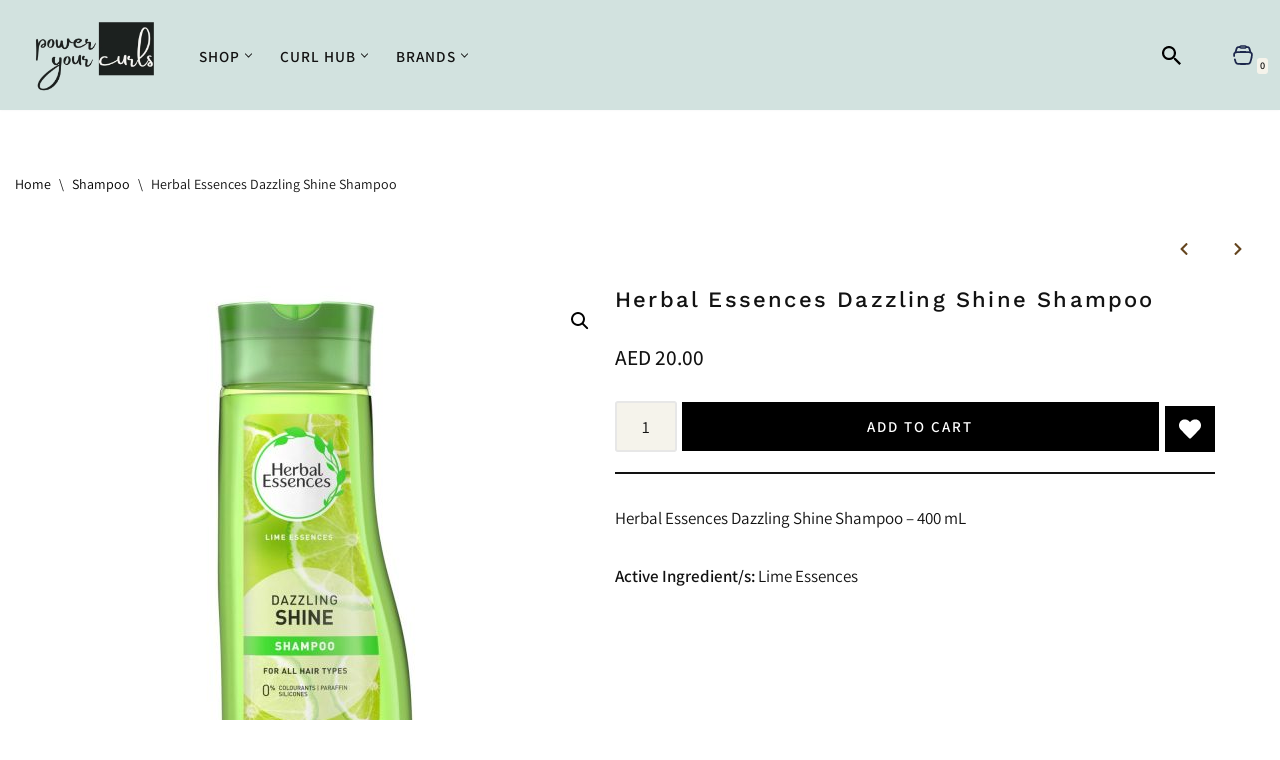

--- FILE ---
content_type: text/html; charset=UTF-8
request_url: https://www.poweryourcurls.com/product/herbal-essences-dazzling-shine-shampoo/
body_size: 43329
content:
<!DOCTYPE html>
<html lang="en-US" prefix="og: https://ogp.me/ns#">

<head>
	
	<meta charset="UTF-8">
	<meta name="viewport" content="width=device-width, initial-scale=1, minimum-scale=1">
	<link rel="profile" href="https://gmpg.org/xfn/11">
		        <style>
            .bd_toc_container {
                transition: ease-in-out .5s !important;
            }
            .bd_toc_container {
                border-top-left-radius:     4px;
                border-top-right-radius:    4px;
                border-bottom-right-radius: 4px;
                border-bottom-left-radius:  4px;
            }
            .bd_toc_container {
                box-shadow: 0px
                            4px
                            16px
                            0px
            rgba(0, 0, 0, 0.03);
            }
            .bd_toc_container.scroll-to-fixed-fixed {
                margin: 0 !important;
            }
            .bd_toc_wrapper .bd_toc_header .bd_toc_switcher_hide_show_icon .bd_toc_arrow {
                border-color: #2c2f32            }
            .bd_toc_wrapper .bd_toc_header:hover .bd_toc_switcher_hide_show_icon .bd_toc_arrow {
                border-color: #2c2f32            }
            .bd_toc_header {
                border-top-left-radius:     10px;
                border-top-right-radius:    10px;
                border-bottom-right-radius: 10px;
                border-bottom-left-radius:  10px;
            }
            .bd_toc_wrapper .bd_toc_wrapper_item .bd_toc_content .bd_toc_content_list ul li a {
                border-top-left-radius:     10px;
                border-top-right-radius:    10px;
                border-bottom-right-radius: 10px;
                border-bottom-left-radius:  10px;
            }
            .bd_toc_container .bd_toc_wrapper .bd_toc_content.list-type-disc ul li a:before {
                background-color: #2c2f32;
                top: calc( 0px + 7px );
                left: calc( 0px - 12px );
            }

        </style>
        
<!-- Search Engine Optimization by Rank Math - https://rankmath.com/ -->
<title>Herbal Essences Dazzling Shine Shampoo &raquo; Power Your Curls</title>
<meta name="description" content="Herbal Essences Dazzling Shine Shampoo - 400 mL Active Ingredient/s: Lime Essences"/>
<meta name="robots" content="follow, index, max-snippet:-1, max-video-preview:-1, max-image-preview:large"/>
<link rel="canonical" href="https://www.poweryourcurls.com/product/herbal-essences-dazzling-shine-shampoo/" />
<meta property="og:locale" content="en_US" />
<meta property="og:type" content="product" />
<meta property="og:title" content="Herbal Essences Dazzling Shine Shampoo &raquo; Power Your Curls" />
<meta property="og:description" content="Herbal Essences Dazzling Shine Shampoo - 400 mL Active Ingredient/s: Lime Essences" />
<meta property="og:url" content="https://www.poweryourcurls.com/product/herbal-essences-dazzling-shine-shampoo/" />
<meta property="og:site_name" content="Power Your Curls" />
<meta property="og:updated_time" content="2023-12-27T06:20:35+05:30" />
<meta property="og:image" content="https://www.poweryourcurls.com/wp-content/uploads/2023/11/HE3-1500x1500-1.jpg" />
<meta property="og:image:secure_url" content="https://www.poweryourcurls.com/wp-content/uploads/2023/11/HE3-1500x1500-1.jpg" />
<meta property="og:image:width" content="1500" />
<meta property="og:image:height" content="1500" />
<meta property="og:image:alt" content="shampoo" />
<meta property="og:image:type" content="image/jpeg" />
<meta property="product:price:amount" content="20" />
<meta property="product:price:currency" content="AED" />
<meta property="product:availability" content="instock" />
<meta name="twitter:card" content="summary_large_image" />
<meta name="twitter:title" content="Herbal Essences Dazzling Shine Shampoo &raquo; Power Your Curls" />
<meta name="twitter:description" content="Herbal Essences Dazzling Shine Shampoo - 400 mL Active Ingredient/s: Lime Essences" />
<meta name="twitter:image" content="https://www.poweryourcurls.com/wp-content/uploads/2023/11/HE3-1500x1500-1.jpg" />
<meta name="twitter:label1" content="Price" />
<meta name="twitter:data1" content="AED 20.00" />
<meta name="twitter:label2" content="Availability" />
<meta name="twitter:data2" content="In stock" />
<script type="application/ld+json" class="rank-math-schema">{"@context":"https://schema.org","@graph":[{"@type":"Place","@id":"https://www.poweryourcurls.com/#place","address":{"@type":"PostalAddress","streetAddress":"19 Hawa Bint Rafea St Al Nabaa, Al Sharq District","addressLocality":"Sharjah","addressRegion":"Sharjah","postalCode":"40101","addressCountry":"United Arab Emirates"}},{"@type":["HealthAndBeautyBusiness","Organization"],"@id":"https://www.poweryourcurls.com/#organization","name":"Power Your Curls","url":"https://www.poweryourcurls.com","email":"info@poweryourcurls.com","address":{"@type":"PostalAddress","streetAddress":"19 Hawa Bint Rafea St Al Nabaa, Al Sharq District","addressLocality":"Sharjah","addressRegion":"Sharjah","postalCode":"40101","addressCountry":"United Arab Emirates"},"logo":{"@type":"ImageObject","@id":"https://www.poweryourcurls.com/#logo","url":"http://www.poweryourcurls.com/wp-content/uploads/2023/11/power-your-curls-1.png","contentUrl":"http://www.poweryourcurls.com/wp-content/uploads/2023/11/power-your-curls-1.png","caption":"Power Your Curls","inLanguage":"en-US","width":"750","height":"366"},"priceRange":"$$","openingHours":["Monday,Tuesday,Wednesday,Thursday,Friday,Saturday,Sunday 09:00-17:00"],"location":{"@id":"https://www.poweryourcurls.com/#place"},"image":{"@id":"https://www.poweryourcurls.com/#logo"}},{"@type":"WebSite","@id":"https://www.poweryourcurls.com/#website","url":"https://www.poweryourcurls.com","name":"Power Your Curls","publisher":{"@id":"https://www.poweryourcurls.com/#organization"},"inLanguage":"en-US"},{"@type":"ImageObject","@id":"https://www.poweryourcurls.com/wp-content/uploads/2023/11/HE3-1500x1500-1.jpg","url":"https://www.poweryourcurls.com/wp-content/uploads/2023/11/HE3-1500x1500-1.jpg","width":"1500","height":"1500","inLanguage":"en-US"},{"@type":"BreadcrumbList","@id":"https://www.poweryourcurls.com/product/herbal-essences-dazzling-shine-shampoo/#breadcrumb","itemListElement":[{"@type":"ListItem","position":"1","item":{"@id":"https://www.poweryourcurls.com","name":"Home"}},{"@type":"ListItem","position":"2","item":{"@id":"https://www.poweryourcurls.com/product-category/shampoo/","name":"Shampoo"}},{"@type":"ListItem","position":"3","item":{"@id":"https://www.poweryourcurls.com/product/herbal-essences-dazzling-shine-shampoo/","name":"Herbal Essences Dazzling Shine Shampoo"}}]},{"@type":"ItemPage","@id":"https://www.poweryourcurls.com/product/herbal-essences-dazzling-shine-shampoo/#webpage","url":"https://www.poweryourcurls.com/product/herbal-essences-dazzling-shine-shampoo/","name":"Herbal Essences Dazzling Shine Shampoo &raquo; Power Your Curls","datePublished":"2023-11-17T16:56:49+05:30","dateModified":"2023-12-27T06:20:35+05:30","isPartOf":{"@id":"https://www.poweryourcurls.com/#website"},"primaryImageOfPage":{"@id":"https://www.poweryourcurls.com/wp-content/uploads/2023/11/HE3-1500x1500-1.jpg"},"inLanguage":"en-US","breadcrumb":{"@id":"https://www.poweryourcurls.com/product/herbal-essences-dazzling-shine-shampoo/#breadcrumb"}},{"@type":"Product","name":"Herbal Essences Dazzling Shine Shampoo &raquo; Power Your Curls","description":"Herbal Essences Dazzling Shine Shampoo - 400 mL Active Ingredient/s:\u00a0Lime Essences","category":"Shampoo","mainEntityOfPage":{"@id":"https://www.poweryourcurls.com/product/herbal-essences-dazzling-shine-shampoo/#webpage"},"image":[{"@type":"ImageObject","url":"https://www.poweryourcurls.com/wp-content/uploads/2023/11/HE3-1500x1500-1.jpg","height":"1500","width":"1500"},{"@type":"ImageObject","url":"https://www.poweryourcurls.com/wp-content/uploads/2023/11/HE3-41-JvMzCkFL._AC_.jpg","height":"485","width":"407"},{"@type":"ImageObject","url":"https://www.poweryourcurls.com/wp-content/uploads/2023/11/HE3-61ILGa44ZJL._AC_SL1000_.jpg","height":"909","width":"911"},{"@type":"ImageObject","url":"https://www.poweryourcurls.com/wp-content/uploads/2023/11/HE1-250642011_2_1280x1280-2.jpg","height":"1280","width":"1280"}],"offers":{"@type":"Offer","price":"20.00","priceCurrency":"AED","priceValidUntil":"2027-12-31","availability":"http://schema.org/InStock","itemCondition":"NewCondition","url":"https://www.poweryourcurls.com/product/herbal-essences-dazzling-shine-shampoo/","seller":{"@type":"Organization","@id":"https://www.poweryourcurls.com/","name":"Power Your Curls","url":"https://www.poweryourcurls.com","logo":"http://www.poweryourcurls.com/wp-content/uploads/2023/11/power-your-curls-1.png"},"priceSpecification":{"price":"20","priceCurrency":"AED","valueAddedTaxIncluded":"false"}},"@id":"https://www.poweryourcurls.com/product/herbal-essences-dazzling-shine-shampoo/#richSnippet"}]}</script>
<!-- /Rank Math WordPress SEO plugin -->

<link rel='dns-prefetch' href='//assets.pinterest.com' />
<link rel='dns-prefetch' href='//ajax.googleapis.com' />
<link rel='dns-prefetch' href='//fonts.googleapis.com' />
<link rel="alternate" type="application/rss+xml" title="Power Your Curls &raquo; Feed" href="https://www.poweryourcurls.com/feed/" />
<link rel="alternate" type="application/rss+xml" title="Power Your Curls &raquo; Comments Feed" href="https://www.poweryourcurls.com/comments/feed/" />
<link rel="alternate" type="application/rss+xml" title="Power Your Curls &raquo; Herbal Essences Dazzling Shine Shampoo Comments Feed" href="https://www.poweryourcurls.com/product/herbal-essences-dazzling-shine-shampoo/feed/" />
<link rel="alternate" title="oEmbed (JSON)" type="application/json+oembed" href="https://www.poweryourcurls.com/wp-json/oembed/1.0/embed?url=https%3A%2F%2Fwww.poweryourcurls.com%2Fproduct%2Fherbal-essences-dazzling-shine-shampoo%2F" />
<link rel="alternate" title="oEmbed (XML)" type="text/xml+oembed" href="https://www.poweryourcurls.com/wp-json/oembed/1.0/embed?url=https%3A%2F%2Fwww.poweryourcurls.com%2Fproduct%2Fherbal-essences-dazzling-shine-shampoo%2F&#038;format=xml" />
<style id='wp-img-auto-sizes-contain-inline-css'>
img:is([sizes=auto i],[sizes^="auto," i]){contain-intrinsic-size:3000px 1500px}
/*# sourceURL=wp-img-auto-sizes-contain-inline-css */
</style>

<style id='wp-emoji-styles-inline-css'>

	img.wp-smiley, img.emoji {
		display: inline !important;
		border: none !important;
		box-shadow: none !important;
		height: 1em !important;
		width: 1em !important;
		margin: 0 0.07em !important;
		vertical-align: -0.1em !important;
		background: none !important;
		padding: 0 !important;
	}
/*# sourceURL=wp-emoji-styles-inline-css */
</style>
<link rel='stylesheet' id='wp-block-library-css' href='https://www.poweryourcurls.com/wp-includes/css/dist/block-library/style.min.css?ver=6.9' media='all' />
<style id='wp-block-image-inline-css'>
.wp-block-image>a,.wp-block-image>figure>a{display:inline-block}.wp-block-image img{box-sizing:border-box;height:auto;max-width:100%;vertical-align:bottom}@media not (prefers-reduced-motion){.wp-block-image img.hide{visibility:hidden}.wp-block-image img.show{animation:show-content-image .4s}}.wp-block-image[style*=border-radius] img,.wp-block-image[style*=border-radius]>a{border-radius:inherit}.wp-block-image.has-custom-border img{box-sizing:border-box}.wp-block-image.aligncenter{text-align:center}.wp-block-image.alignfull>a,.wp-block-image.alignwide>a{width:100%}.wp-block-image.alignfull img,.wp-block-image.alignwide img{height:auto;width:100%}.wp-block-image .aligncenter,.wp-block-image .alignleft,.wp-block-image .alignright,.wp-block-image.aligncenter,.wp-block-image.alignleft,.wp-block-image.alignright{display:table}.wp-block-image .aligncenter>figcaption,.wp-block-image .alignleft>figcaption,.wp-block-image .alignright>figcaption,.wp-block-image.aligncenter>figcaption,.wp-block-image.alignleft>figcaption,.wp-block-image.alignright>figcaption{caption-side:bottom;display:table-caption}.wp-block-image .alignleft{float:left;margin:.5em 1em .5em 0}.wp-block-image .alignright{float:right;margin:.5em 0 .5em 1em}.wp-block-image .aligncenter{margin-left:auto;margin-right:auto}.wp-block-image :where(figcaption){margin-bottom:1em;margin-top:.5em}.wp-block-image.is-style-circle-mask img{border-radius:9999px}@supports ((-webkit-mask-image:none) or (mask-image:none)) or (-webkit-mask-image:none){.wp-block-image.is-style-circle-mask img{border-radius:0;-webkit-mask-image:url('data:image/svg+xml;utf8,<svg viewBox="0 0 100 100" xmlns="http://www.w3.org/2000/svg"><circle cx="50" cy="50" r="50"/></svg>');mask-image:url('data:image/svg+xml;utf8,<svg viewBox="0 0 100 100" xmlns="http://www.w3.org/2000/svg"><circle cx="50" cy="50" r="50"/></svg>');mask-mode:alpha;-webkit-mask-position:center;mask-position:center;-webkit-mask-repeat:no-repeat;mask-repeat:no-repeat;-webkit-mask-size:contain;mask-size:contain}}:root :where(.wp-block-image.is-style-rounded img,.wp-block-image .is-style-rounded img){border-radius:9999px}.wp-block-image figure{margin:0}.wp-lightbox-container{display:flex;flex-direction:column;position:relative}.wp-lightbox-container img{cursor:zoom-in}.wp-lightbox-container img:hover+button{opacity:1}.wp-lightbox-container button{align-items:center;backdrop-filter:blur(16px) saturate(180%);background-color:#5a5a5a40;border:none;border-radius:4px;cursor:zoom-in;display:flex;height:20px;justify-content:center;opacity:0;padding:0;position:absolute;right:16px;text-align:center;top:16px;width:20px;z-index:100}@media not (prefers-reduced-motion){.wp-lightbox-container button{transition:opacity .2s ease}}.wp-lightbox-container button:focus-visible{outline:3px auto #5a5a5a40;outline:3px auto -webkit-focus-ring-color;outline-offset:3px}.wp-lightbox-container button:hover{cursor:pointer;opacity:1}.wp-lightbox-container button:focus{opacity:1}.wp-lightbox-container button:focus,.wp-lightbox-container button:hover,.wp-lightbox-container button:not(:hover):not(:active):not(.has-background){background-color:#5a5a5a40;border:none}.wp-lightbox-overlay{box-sizing:border-box;cursor:zoom-out;height:100vh;left:0;overflow:hidden;position:fixed;top:0;visibility:hidden;width:100%;z-index:100000}.wp-lightbox-overlay .close-button{align-items:center;cursor:pointer;display:flex;justify-content:center;min-height:40px;min-width:40px;padding:0;position:absolute;right:calc(env(safe-area-inset-right) + 16px);top:calc(env(safe-area-inset-top) + 16px);z-index:5000000}.wp-lightbox-overlay .close-button:focus,.wp-lightbox-overlay .close-button:hover,.wp-lightbox-overlay .close-button:not(:hover):not(:active):not(.has-background){background:none;border:none}.wp-lightbox-overlay .lightbox-image-container{height:var(--wp--lightbox-container-height);left:50%;overflow:hidden;position:absolute;top:50%;transform:translate(-50%,-50%);transform-origin:top left;width:var(--wp--lightbox-container-width);z-index:9999999999}.wp-lightbox-overlay .wp-block-image{align-items:center;box-sizing:border-box;display:flex;height:100%;justify-content:center;margin:0;position:relative;transform-origin:0 0;width:100%;z-index:3000000}.wp-lightbox-overlay .wp-block-image img{height:var(--wp--lightbox-image-height);min-height:var(--wp--lightbox-image-height);min-width:var(--wp--lightbox-image-width);width:var(--wp--lightbox-image-width)}.wp-lightbox-overlay .wp-block-image figcaption{display:none}.wp-lightbox-overlay button{background:none;border:none}.wp-lightbox-overlay .scrim{background-color:#fff;height:100%;opacity:.9;position:absolute;width:100%;z-index:2000000}.wp-lightbox-overlay.active{visibility:visible}@media not (prefers-reduced-motion){.wp-lightbox-overlay.active{animation:turn-on-visibility .25s both}.wp-lightbox-overlay.active img{animation:turn-on-visibility .35s both}.wp-lightbox-overlay.show-closing-animation:not(.active){animation:turn-off-visibility .35s both}.wp-lightbox-overlay.show-closing-animation:not(.active) img{animation:turn-off-visibility .25s both}.wp-lightbox-overlay.zoom.active{animation:none;opacity:1;visibility:visible}.wp-lightbox-overlay.zoom.active .lightbox-image-container{animation:lightbox-zoom-in .4s}.wp-lightbox-overlay.zoom.active .lightbox-image-container img{animation:none}.wp-lightbox-overlay.zoom.active .scrim{animation:turn-on-visibility .4s forwards}.wp-lightbox-overlay.zoom.show-closing-animation:not(.active){animation:none}.wp-lightbox-overlay.zoom.show-closing-animation:not(.active) .lightbox-image-container{animation:lightbox-zoom-out .4s}.wp-lightbox-overlay.zoom.show-closing-animation:not(.active) .lightbox-image-container img{animation:none}.wp-lightbox-overlay.zoom.show-closing-animation:not(.active) .scrim{animation:turn-off-visibility .4s forwards}}@keyframes show-content-image{0%{visibility:hidden}99%{visibility:hidden}to{visibility:visible}}@keyframes turn-on-visibility{0%{opacity:0}to{opacity:1}}@keyframes turn-off-visibility{0%{opacity:1;visibility:visible}99%{opacity:0;visibility:visible}to{opacity:0;visibility:hidden}}@keyframes lightbox-zoom-in{0%{transform:translate(calc((-100vw + var(--wp--lightbox-scrollbar-width))/2 + var(--wp--lightbox-initial-left-position)),calc(-50vh + var(--wp--lightbox-initial-top-position))) scale(var(--wp--lightbox-scale))}to{transform:translate(-50%,-50%) scale(1)}}@keyframes lightbox-zoom-out{0%{transform:translate(-50%,-50%) scale(1);visibility:visible}99%{visibility:visible}to{transform:translate(calc((-100vw + var(--wp--lightbox-scrollbar-width))/2 + var(--wp--lightbox-initial-left-position)),calc(-50vh + var(--wp--lightbox-initial-top-position))) scale(var(--wp--lightbox-scale));visibility:hidden}}
/*# sourceURL=https://www.poweryourcurls.com/wp-includes/blocks/image/style.min.css */
</style>
<style id='global-styles-inline-css'>
:root{--wp--preset--aspect-ratio--square: 1;--wp--preset--aspect-ratio--4-3: 4/3;--wp--preset--aspect-ratio--3-4: 3/4;--wp--preset--aspect-ratio--3-2: 3/2;--wp--preset--aspect-ratio--2-3: 2/3;--wp--preset--aspect-ratio--16-9: 16/9;--wp--preset--aspect-ratio--9-16: 9/16;--wp--preset--color--black: #000000;--wp--preset--color--cyan-bluish-gray: #abb8c3;--wp--preset--color--white: #ffffff;--wp--preset--color--pale-pink: #f78da7;--wp--preset--color--vivid-red: #cf2e2e;--wp--preset--color--luminous-vivid-orange: #ff6900;--wp--preset--color--luminous-vivid-amber: #fcb900;--wp--preset--color--light-green-cyan: #7bdcb5;--wp--preset--color--vivid-green-cyan: #00d084;--wp--preset--color--pale-cyan-blue: #8ed1fc;--wp--preset--color--vivid-cyan-blue: #0693e3;--wp--preset--color--vivid-purple: #9b51e0;--wp--preset--color--neve-link-color: var(--nv-primary-accent);--wp--preset--color--neve-link-hover-color: var(--nv-secondary-accent);--wp--preset--color--nv-site-bg: var(--nv-site-bg);--wp--preset--color--nv-light-bg: var(--nv-light-bg);--wp--preset--color--nv-dark-bg: var(--nv-dark-bg);--wp--preset--color--neve-text-color: var(--nv-text-color);--wp--preset--color--nv-text-dark-bg: var(--nv-text-dark-bg);--wp--preset--color--nv-c-1: var(--nv-c-1);--wp--preset--color--nv-c-2: var(--nv-c-2);--wp--preset--gradient--vivid-cyan-blue-to-vivid-purple: linear-gradient(135deg,rgb(6,147,227) 0%,rgb(155,81,224) 100%);--wp--preset--gradient--light-green-cyan-to-vivid-green-cyan: linear-gradient(135deg,rgb(122,220,180) 0%,rgb(0,208,130) 100%);--wp--preset--gradient--luminous-vivid-amber-to-luminous-vivid-orange: linear-gradient(135deg,rgb(252,185,0) 0%,rgb(255,105,0) 100%);--wp--preset--gradient--luminous-vivid-orange-to-vivid-red: linear-gradient(135deg,rgb(255,105,0) 0%,rgb(207,46,46) 100%);--wp--preset--gradient--very-light-gray-to-cyan-bluish-gray: linear-gradient(135deg,rgb(238,238,238) 0%,rgb(169,184,195) 100%);--wp--preset--gradient--cool-to-warm-spectrum: linear-gradient(135deg,rgb(74,234,220) 0%,rgb(151,120,209) 20%,rgb(207,42,186) 40%,rgb(238,44,130) 60%,rgb(251,105,98) 80%,rgb(254,248,76) 100%);--wp--preset--gradient--blush-light-purple: linear-gradient(135deg,rgb(255,206,236) 0%,rgb(152,150,240) 100%);--wp--preset--gradient--blush-bordeaux: linear-gradient(135deg,rgb(254,205,165) 0%,rgb(254,45,45) 50%,rgb(107,0,62) 100%);--wp--preset--gradient--luminous-dusk: linear-gradient(135deg,rgb(255,203,112) 0%,rgb(199,81,192) 50%,rgb(65,88,208) 100%);--wp--preset--gradient--pale-ocean: linear-gradient(135deg,rgb(255,245,203) 0%,rgb(182,227,212) 50%,rgb(51,167,181) 100%);--wp--preset--gradient--electric-grass: linear-gradient(135deg,rgb(202,248,128) 0%,rgb(113,206,126) 100%);--wp--preset--gradient--midnight: linear-gradient(135deg,rgb(2,3,129) 0%,rgb(40,116,252) 100%);--wp--preset--font-size--small: 13px;--wp--preset--font-size--medium: 20px;--wp--preset--font-size--large: 36px;--wp--preset--font-size--x-large: 42px;--wp--preset--spacing--20: 0.44rem;--wp--preset--spacing--30: 0.67rem;--wp--preset--spacing--40: 1rem;--wp--preset--spacing--50: 1.5rem;--wp--preset--spacing--60: 2.25rem;--wp--preset--spacing--70: 3.38rem;--wp--preset--spacing--80: 5.06rem;--wp--preset--shadow--natural: 6px 6px 9px rgba(0, 0, 0, 0.2);--wp--preset--shadow--deep: 12px 12px 50px rgba(0, 0, 0, 0.4);--wp--preset--shadow--sharp: 6px 6px 0px rgba(0, 0, 0, 0.2);--wp--preset--shadow--outlined: 6px 6px 0px -3px rgb(255, 255, 255), 6px 6px rgb(0, 0, 0);--wp--preset--shadow--crisp: 6px 6px 0px rgb(0, 0, 0);}:where(.is-layout-flex){gap: 0.5em;}:where(.is-layout-grid){gap: 0.5em;}body .is-layout-flex{display: flex;}.is-layout-flex{flex-wrap: wrap;align-items: center;}.is-layout-flex > :is(*, div){margin: 0;}body .is-layout-grid{display: grid;}.is-layout-grid > :is(*, div){margin: 0;}:where(.wp-block-columns.is-layout-flex){gap: 2em;}:where(.wp-block-columns.is-layout-grid){gap: 2em;}:where(.wp-block-post-template.is-layout-flex){gap: 1.25em;}:where(.wp-block-post-template.is-layout-grid){gap: 1.25em;}.has-black-color{color: var(--wp--preset--color--black) !important;}.has-cyan-bluish-gray-color{color: var(--wp--preset--color--cyan-bluish-gray) !important;}.has-white-color{color: var(--wp--preset--color--white) !important;}.has-pale-pink-color{color: var(--wp--preset--color--pale-pink) !important;}.has-vivid-red-color{color: var(--wp--preset--color--vivid-red) !important;}.has-luminous-vivid-orange-color{color: var(--wp--preset--color--luminous-vivid-orange) !important;}.has-luminous-vivid-amber-color{color: var(--wp--preset--color--luminous-vivid-amber) !important;}.has-light-green-cyan-color{color: var(--wp--preset--color--light-green-cyan) !important;}.has-vivid-green-cyan-color{color: var(--wp--preset--color--vivid-green-cyan) !important;}.has-pale-cyan-blue-color{color: var(--wp--preset--color--pale-cyan-blue) !important;}.has-vivid-cyan-blue-color{color: var(--wp--preset--color--vivid-cyan-blue) !important;}.has-vivid-purple-color{color: var(--wp--preset--color--vivid-purple) !important;}.has-neve-link-color-color{color: var(--wp--preset--color--neve-link-color) !important;}.has-neve-link-hover-color-color{color: var(--wp--preset--color--neve-link-hover-color) !important;}.has-nv-site-bg-color{color: var(--wp--preset--color--nv-site-bg) !important;}.has-nv-light-bg-color{color: var(--wp--preset--color--nv-light-bg) !important;}.has-nv-dark-bg-color{color: var(--wp--preset--color--nv-dark-bg) !important;}.has-neve-text-color-color{color: var(--wp--preset--color--neve-text-color) !important;}.has-nv-text-dark-bg-color{color: var(--wp--preset--color--nv-text-dark-bg) !important;}.has-nv-c-1-color{color: var(--wp--preset--color--nv-c-1) !important;}.has-nv-c-2-color{color: var(--wp--preset--color--nv-c-2) !important;}.has-black-background-color{background-color: var(--wp--preset--color--black) !important;}.has-cyan-bluish-gray-background-color{background-color: var(--wp--preset--color--cyan-bluish-gray) !important;}.has-white-background-color{background-color: var(--wp--preset--color--white) !important;}.has-pale-pink-background-color{background-color: var(--wp--preset--color--pale-pink) !important;}.has-vivid-red-background-color{background-color: var(--wp--preset--color--vivid-red) !important;}.has-luminous-vivid-orange-background-color{background-color: var(--wp--preset--color--luminous-vivid-orange) !important;}.has-luminous-vivid-amber-background-color{background-color: var(--wp--preset--color--luminous-vivid-amber) !important;}.has-light-green-cyan-background-color{background-color: var(--wp--preset--color--light-green-cyan) !important;}.has-vivid-green-cyan-background-color{background-color: var(--wp--preset--color--vivid-green-cyan) !important;}.has-pale-cyan-blue-background-color{background-color: var(--wp--preset--color--pale-cyan-blue) !important;}.has-vivid-cyan-blue-background-color{background-color: var(--wp--preset--color--vivid-cyan-blue) !important;}.has-vivid-purple-background-color{background-color: var(--wp--preset--color--vivid-purple) !important;}.has-neve-link-color-background-color{background-color: var(--wp--preset--color--neve-link-color) !important;}.has-neve-link-hover-color-background-color{background-color: var(--wp--preset--color--neve-link-hover-color) !important;}.has-nv-site-bg-background-color{background-color: var(--wp--preset--color--nv-site-bg) !important;}.has-nv-light-bg-background-color{background-color: var(--wp--preset--color--nv-light-bg) !important;}.has-nv-dark-bg-background-color{background-color: var(--wp--preset--color--nv-dark-bg) !important;}.has-neve-text-color-background-color{background-color: var(--wp--preset--color--neve-text-color) !important;}.has-nv-text-dark-bg-background-color{background-color: var(--wp--preset--color--nv-text-dark-bg) !important;}.has-nv-c-1-background-color{background-color: var(--wp--preset--color--nv-c-1) !important;}.has-nv-c-2-background-color{background-color: var(--wp--preset--color--nv-c-2) !important;}.has-black-border-color{border-color: var(--wp--preset--color--black) !important;}.has-cyan-bluish-gray-border-color{border-color: var(--wp--preset--color--cyan-bluish-gray) !important;}.has-white-border-color{border-color: var(--wp--preset--color--white) !important;}.has-pale-pink-border-color{border-color: var(--wp--preset--color--pale-pink) !important;}.has-vivid-red-border-color{border-color: var(--wp--preset--color--vivid-red) !important;}.has-luminous-vivid-orange-border-color{border-color: var(--wp--preset--color--luminous-vivid-orange) !important;}.has-luminous-vivid-amber-border-color{border-color: var(--wp--preset--color--luminous-vivid-amber) !important;}.has-light-green-cyan-border-color{border-color: var(--wp--preset--color--light-green-cyan) !important;}.has-vivid-green-cyan-border-color{border-color: var(--wp--preset--color--vivid-green-cyan) !important;}.has-pale-cyan-blue-border-color{border-color: var(--wp--preset--color--pale-cyan-blue) !important;}.has-vivid-cyan-blue-border-color{border-color: var(--wp--preset--color--vivid-cyan-blue) !important;}.has-vivid-purple-border-color{border-color: var(--wp--preset--color--vivid-purple) !important;}.has-neve-link-color-border-color{border-color: var(--wp--preset--color--neve-link-color) !important;}.has-neve-link-hover-color-border-color{border-color: var(--wp--preset--color--neve-link-hover-color) !important;}.has-nv-site-bg-border-color{border-color: var(--wp--preset--color--nv-site-bg) !important;}.has-nv-light-bg-border-color{border-color: var(--wp--preset--color--nv-light-bg) !important;}.has-nv-dark-bg-border-color{border-color: var(--wp--preset--color--nv-dark-bg) !important;}.has-neve-text-color-border-color{border-color: var(--wp--preset--color--neve-text-color) !important;}.has-nv-text-dark-bg-border-color{border-color: var(--wp--preset--color--nv-text-dark-bg) !important;}.has-nv-c-1-border-color{border-color: var(--wp--preset--color--nv-c-1) !important;}.has-nv-c-2-border-color{border-color: var(--wp--preset--color--nv-c-2) !important;}.has-vivid-cyan-blue-to-vivid-purple-gradient-background{background: var(--wp--preset--gradient--vivid-cyan-blue-to-vivid-purple) !important;}.has-light-green-cyan-to-vivid-green-cyan-gradient-background{background: var(--wp--preset--gradient--light-green-cyan-to-vivid-green-cyan) !important;}.has-luminous-vivid-amber-to-luminous-vivid-orange-gradient-background{background: var(--wp--preset--gradient--luminous-vivid-amber-to-luminous-vivid-orange) !important;}.has-luminous-vivid-orange-to-vivid-red-gradient-background{background: var(--wp--preset--gradient--luminous-vivid-orange-to-vivid-red) !important;}.has-very-light-gray-to-cyan-bluish-gray-gradient-background{background: var(--wp--preset--gradient--very-light-gray-to-cyan-bluish-gray) !important;}.has-cool-to-warm-spectrum-gradient-background{background: var(--wp--preset--gradient--cool-to-warm-spectrum) !important;}.has-blush-light-purple-gradient-background{background: var(--wp--preset--gradient--blush-light-purple) !important;}.has-blush-bordeaux-gradient-background{background: var(--wp--preset--gradient--blush-bordeaux) !important;}.has-luminous-dusk-gradient-background{background: var(--wp--preset--gradient--luminous-dusk) !important;}.has-pale-ocean-gradient-background{background: var(--wp--preset--gradient--pale-ocean) !important;}.has-electric-grass-gradient-background{background: var(--wp--preset--gradient--electric-grass) !important;}.has-midnight-gradient-background{background: var(--wp--preset--gradient--midnight) !important;}.has-small-font-size{font-size: var(--wp--preset--font-size--small) !important;}.has-medium-font-size{font-size: var(--wp--preset--font-size--medium) !important;}.has-large-font-size{font-size: var(--wp--preset--font-size--large) !important;}.has-x-large-font-size{font-size: var(--wp--preset--font-size--x-large) !important;}
/*# sourceURL=global-styles-inline-css */
</style>

<style id='classic-theme-styles-inline-css'>
/*! This file is auto-generated */
.wp-block-button__link{color:#fff;background-color:#32373c;border-radius:9999px;box-shadow:none;text-decoration:none;padding:calc(.667em + 2px) calc(1.333em + 2px);font-size:1.125em}.wp-block-file__button{background:#32373c;color:#fff;text-decoration:none}
/*# sourceURL=/wp-includes/css/classic-themes.min.css */
</style>
<link rel='stylesheet' id='woob-bootstrap-style-css' href='https://www.poweryourcurls.com/wp-content/plugins/woo-brand/css/framework/bootstrap.css?ver=6.9' media='all' />
<link rel='stylesheet' id='woob-front-end-style-css' href='https://www.poweryourcurls.com/wp-content/plugins/woo-brand/css/front-style.css?ver=6.9' media='all' />
<link rel='stylesheet' id='photoswipe-css' href='https://www.poweryourcurls.com/wp-content/plugins/woocommerce/assets/css/photoswipe/photoswipe.min.css?ver=10.4.3' media='all' />
<style id='photoswipe-inline-css'>
.pswp{z-index:100000 !important;}
/*# sourceURL=photoswipe-inline-css */
</style>
<link rel='stylesheet' id='photoswipe-default-skin-css' href='https://www.poweryourcurls.com/wp-content/plugins/woocommerce/assets/css/photoswipe/default-skin/default-skin.min.css?ver=10.4.3' media='all' />
<link rel='stylesheet' id='woocommerce-layout-css' href='https://www.poweryourcurls.com/wp-content/plugins/woocommerce/assets/css/woocommerce-layout.css?ver=10.4.3' media='all' />
<link rel='stylesheet' id='woocommerce-smallscreen-css' href='https://www.poweryourcurls.com/wp-content/plugins/woocommerce/assets/css/woocommerce-smallscreen.css?ver=10.4.3' media='only screen and (max-width: 768px)' />
<link rel='stylesheet' id='woocommerce-general-css' href='https://www.poweryourcurls.com/wp-content/plugins/woocommerce/assets/css/woocommerce.css?ver=10.4.3' media='all' />
<style id='woocommerce-inline-inline-css'>
.woocommerce form .form-row .required { visibility: visible; }
/*# sourceURL=woocommerce-inline-inline-css */
</style>
<link rel='stylesheet' id='boomdevs-toc-css' href='https://www.poweryourcurls.com/wp-content/plugins/top-table-of-contents/public/css/boomdevs-toc-public.css?ver=1.3.31' media='all' />
<link rel='stylesheet' id='megamenu-css' href='https://www.poweryourcurls.com/wp-content/uploads/maxmegamenu/style.css?ver=5a85ee' media='all' />
<link rel='stylesheet' id='dashicons-css' href='https://www.poweryourcurls.com/wp-includes/css/dashicons.min.css?ver=6.9' media='all' />
<link rel='stylesheet' id='megamenu-genericons-css' href='https://www.poweryourcurls.com/wp-content/plugins/megamenu-pro/icons/genericons/genericons/genericons.css?ver=2.4' media='all' />
<link rel='stylesheet' id='megamenu-fontawesome6-css' href='https://www.poweryourcurls.com/wp-content/plugins/megamenu-pro/icons/fontawesome6/css/all.min.css?ver=2.4' media='all' />
<link rel='stylesheet' id='pinterest-for-woocommerce-pins-css' href='//www.poweryourcurls.com/wp-content/plugins/pinterest-for-woocommerce/assets/css/frontend/pinterest-for-woocommerce-pins.min.css?ver=1.4.23' media='all' />
<link rel='stylesheet' id='brands-styles-css' href='https://www.poweryourcurls.com/wp-content/plugins/woocommerce/assets/css/brands.css?ver=10.4.3' media='all' />
<link rel='stylesheet' id='neve-woocommerce-css' href='https://www.poweryourcurls.com/wp-content/themes/neve/assets/css/woocommerce.min.css?ver=4.1.4' media='all' />
<style id='neve-woocommerce-inline-css'>
 .woocommerce.single .entry-summary > form.cart { display:block; } .woocommerce div.product form.cart .button { float: none; } .sp-wl-wrap.sp-wl-product-wrap { margin-left: 0; margin-top: 5px;}.woocommerce .cart_totals .wc-proceed-to-checkout { display:block; }
/*# sourceURL=neve-woocommerce-inline-css */
</style>
<link rel='stylesheet' id='neve-style-css' href='https://www.poweryourcurls.com/wp-content/themes/neve/style-main-new.min.css?ver=4.1.4' media='all' />
<style id='neve-style-inline-css'>
.is-menu-sidebar .header-menu-sidebar { visibility: visible; }.is-menu-sidebar.menu_sidebar_slide_left .header-menu-sidebar { transform: translate3d(0, 0, 0); left: 0; }.is-menu-sidebar.menu_sidebar_slide_right .header-menu-sidebar { transform: translate3d(0, 0, 0); right: 0; }.is-menu-sidebar.menu_sidebar_pull_right .header-menu-sidebar, .is-menu-sidebar.menu_sidebar_pull_left .header-menu-sidebar { transform: translateX(0); }.is-menu-sidebar.menu_sidebar_dropdown .header-menu-sidebar { height: auto; }.is-menu-sidebar.menu_sidebar_dropdown .header-menu-sidebar-inner { max-height: 400px; padding: 20px 0; }.is-menu-sidebar.menu_sidebar_full_canvas .header-menu-sidebar { opacity: 1; }.header-menu-sidebar .menu-item-nav-search:not(.floating) { pointer-events: none; }.header-menu-sidebar .menu-item-nav-search .is-menu-sidebar { pointer-events: unset; }
.page .neve-main, .single:not(.single-product) .neve-main{ margin:var(--c-vspace) }
.nv-meta-list li.meta:not(:last-child):after { content:"•" }.nv-meta-list .no-mobile{
			display:none;
		}.nv-meta-list li.last::after{
			content: ""!important;
		}@media (min-width: 769px) {
			.nv-meta-list .no-mobile {
				display: inline-block;
			}
			.nv-meta-list li.last:not(:last-child)::after {
		 		content: "•" !important;
			}
		}
.nav-ul li .caret svg, .nav-ul li .caret img{width:var(--smiconsize, 0.5em);height:var(--smiconsize, 0.5em);}.nav-ul .sub-menu {border-radius: var(--bradius, 0);box-shadow: var(--boxshadow, rgb(149 157 165 / 20%) 0 8px 24px )!important;background: var(--bgcolor )!important;text-transform: var(--texttransform );font-weight: var(--fontweight );font-size: var(--fontsize );line-height: var(--lineheight );letter-spacing: var(--letterspacing );}.nav-ul .sub-menu li {border-style: var(--itembstyle);border-radius: var(--itembradius, 0);}.nav-ul .sub-menu li:not(:last-child) {margin-bottom: var(--spacebetween );}
 :root{ --container: 748px;--postwidth:100%; --primarybtnbg: var(--nv-dark-bg); --primarybtnhoverbg: var(--nv-site-bg); --secondarybtnhoverbg: var(--nv-c-1); --primarybtncolor: #fff; --secondarybtncolor: var(--nv-primary-accent); --primarybtnhovercolor: var(--nv-text-color); --secondarybtnhovercolor: var(--nv-text-dark-bg);--primarybtnborderradius:0;--secondarybtnborderradius:3px;--primarybtnborderwidth:1px;--secondarybtnborderwidth:3px;--btnpadding:13px 15px;--primarybtnpadding:calc(13px - 1px) calc(15px - 1px);--secondarybtnpadding:calc(13px - 3px) calc(15px - 3px); --btnfs: 12px; --btnlineheight: 1.6em; --btnletterspacing: 1.5px; --btntexttransform: uppercase; --btnfontweight: 600; --bodyfontfamily: Assistant; --bodyfontsize: 16px; --bodylineheight: 1.6em; --bodyletterspacing: 0px; --bodyfontweight: 400; --bodytexttransform: none; --headingsfontfamily: "Work Sans"; --h1fontsize: 36px; --h1fontweight: 500; --h1lineheight: 1.2em; --h1letterspacing: 0px; --h1texttransform: capitalize; --h2fontsize: 27px; --h2fontweight: 500; --h2lineheight: 1.3em; --h2letterspacing: 1.5px; --h2texttransform: capitalize; --h3fontsize: 20px; --h3fontweight: 400; --h3lineheight: 1.4em; --h3letterspacing: 1px; --h3texttransform: capitalize; --h4fontsize: 18px; --h4fontweight: 500; --h4lineheight: 1.6em; --h4letterspacing: 0.8px; --h4texttransform: capitalize; --h5fontsize: 16px; --h5fontweight: 700; --h5lineheight: 1.6em; --h5letterspacing: 0px; --h5texttransform: capitalize; --h6fontsize: 14px; --h6fontweight: 700; --h6lineheight: 1.6em; --h6letterspacing: 0px; --h6texttransform: capitalize;--formfieldborderwidth:2px;--formfieldborderradius:3px; --formfieldbgcolor: var(--nv-light-bg); --formfieldbordercolor: #e7e7e7; --formfieldcolor: var(--nv-text-color);--formfieldpadding:10px 15px; --shopcoltemplate: 2; --sameimageheight: 210px; } .nv-index-posts{ --borderradius:0px;--cardboxshadow:0 0 0px 0 rgba(0,0,0,0.1); --cardbgcolor: var(--nv-site-bg); --cardcolor: var(--nv-text-color); --gridspacing: 30px; } .single-post-container .alignfull > [class*="__inner-container"], .single-post-container .alignwide > [class*="__inner-container"]{ max-width:718px } .single-product .alignfull > [class*="__inner-container"], .single-product .alignwide > [class*="__inner-container"]{ max-width:718px } .nv-meta-list{ --avatarsize: 20px; } .single .nv-meta-list{ --avatarsize: 20px; } .blog .blog-entry-title, .archive .blog-entry-title{ --fontsize: 18px; --fontweight: 500; --texttransform: capitalize; } .blog .nv-meta-list li, .archive .nv-meta-list li{ --fontsize: 1px; --letterspacing: 1.2px; --fontweight: none; --texttransform: capitalize; } .single h1.entry-title{ --fontsize: 25px; --letterspacing: 2.5px; --fontweight: 600; --texttransform: capitalize; } .single .nv-meta-list li{ --fontsize: 15px; --fontweight: 400; --texttransform: capitalize; } .neve-main{ --boxshadow:0 1px 3px -2px rgba(0, 0, 0, 0.12), 0 1px 2px rgba(0, 0, 0, 0.1); } .nv-is-boxed.nv-comments-wrap{ --padding:20px; } .nv-is-boxed.comment-respond{ --padding:20px; } .nv-single-post-wrap{ --spacing: 35px; } .single:not(.single-product), .page{ --c-vspace:0 0 0 0;; } .global-styled{ --bgcolor: var(--nv-site-bg); } .header-top{ --rowbwidth:1px; --rowbcolor: var(--nv-light-bg); --color: var(--nv-text-color); --bgcolor: var(--nv-site-bg); } .header-main{ --rowbwidth:2px; --rowbcolor: var(--nv-light-bg); --color: var(--nv-text-color); --bgcolor: #d2e2df; } .header-bottom{ --rowbwidth:1px; --rowbcolor: var(--nv-light-bg); --color: var(--nv-text-color); --bgcolor: var(--nv-light-bg); } .header-menu-sidebar-bg{ --justify: flex-start; --textalign: left;--flexg: 1;--wrapdropdownwidth: auto; --color: var(--nv-text-color); --bgcolor: var(--nv-light-bg); } .header-menu-sidebar{ width: 350px; } .builder-item--logo{ --maxwidth: 95px; --fs: 24px;--padding:10px 0;--margin:0; --textalign: center;--justify: center; } .builder-item--nav-icon,.header-menu-sidebar .close-sidebar-panel .navbar-toggle{ --color: var(--nv-text-color);--borderradius:5px;--borderwidth:0; } .builder-item--nav-icon{ --label-margin:0;--padding:10px 15px;--margin:0; } .builder-item--primary-menu{ --hovercolor: var(--nv-secondary-accent); --hovertextcolor: var(--nv-text-color); --activecolor: var(--nv-primary-accent); --spacing: 20px; --height: 25px; --smiconsize: 7px;--padding:0;--margin:0; --fontsize: 0.9em; --lineheight: 1.6em; --letterspacing: 0px; --fontweight: 600; --texttransform: uppercase; --iconsize: 0.9em; } .builder-item--primary-menu .sub-menu{ --justify: left; --spacebetween: 0px; --bstyle: none;--bwidth:0; --bradius: 12px;--boxshadow:0 0 4px 0 rgba(0,0,0,0.2); --bgcolor: var(--nv-light-bg); --itembstyle: none;--itembwidth:0; --itembradius: 0px; --texttransform: none; --fontweight: 600; --fontsize: 1em; --lineheight: 1.6em; --letterspacing: 0px; } .hfg-is-group.has-primary-menu .inherit-ff{ --inheritedfw: 600; } .builder-item--header_search_responsive{ --iconsize: 19px; --color: var(--nv-dark-bg); --hovercolor: var(--nv-text-color); --formfieldfontsize: 14px;--formfieldborderwidth:2px;--formfieldborderradius:20px; --height: 40px;--padding:0 10px;--margin:0; } .builder-item--header_cart_icon{ --iconsize: 24px; --labelsize: 16px; --hovercolor: var(--nv-text-color);--padding:0 10px;--margin:0; } .builder-item--logo_2{ --maxwidth: 120px; --fs: 24px;--padding:10px 0;--margin:0; --textalign: left;--justify: flex-start; } .builder-item--social_icons{ --spacing: 10px; --borderradius: 5px; --icon-size: 18px;--padding:0;--margin:0; } .builder-item--yoast_breadcrumbs{ --linkcolor: var(--nv-primary-accent);--padding:0;--margin:0; } .builder-item--yoast_breadcrumbs .neve-breadcrumbs-wrapper .rank-math-breadcrumb a{ color: var(--nv-primary-accent); } .builder-item--my_account{ --borderradius:3px;--padding:3px 5px;--margin:0; } .footer-top-inner .row{ grid-template-columns:1fr 1fr 1fr; --valign: flex-start; } .footer-top{ --rowbcolor: var(--nv-light-bg); --color: var(--nv-text-dark-bg); --bgcolor: #ded1cb; } .footer-main-inner .row{ grid-template-columns:1fr 1fr 1fr; --valign: flex-start; } .footer-main{ --rowbcolor: var(--nv-light-bg); --color: var(--nv-text-dark-bg); --bgcolor: #ded1cb; } .footer-bottom-inner .row{ grid-template-columns:1fr; --valign: flex-start; } .footer-bottom{ --rowbwidth:0px; --rowbcolor: #ded1cb; --color: var(--nv-text-dark-bg); --bgcolor: #ded1cb; } .builder-item--footer-one-widgets{ --padding:20px;--margin:0; --textalign: left;--justify: flex-start; } .builder-item--footer-menu{ --color: var(--nv-secondary-accent); --hovercolor: var(--nv-primary-accent); --spacing: 20px; --height: 25px;--padding:0;--margin:0; --fontsize: 0.9em; --lineheight: 1.6em; --letterspacing: 0px; --fontweight: 500; --texttransform: capitalize; --iconsize: 0.9em; --textalign: center;--justify: center; } .builder-item--footer_copyright{ --color: var(--nv-text-color);--padding:0;--margin:0; --fontsize: 1em; --lineheight: 1.6em; --letterspacing: 0px; --fontweight: 400; --texttransform: capitalize; --iconsize: 1em; --textalign: center;--justify: center; } .page_header-top{ --rowbcolor: var(--nv-light-bg); --color: var(--nv-text-color); --bgcolor: var(--nv-site-bg); } .page_header-bottom{ --rowbcolor: var(--nv-light-bg); --color: var(--nv-text-color); --bgcolor: var(--nv-site-bg); } .nv-post-share a{ --hex: var(--nv-text-color); --bgsocial: var(--nv-c-2); --iconsizesocial: 10px; --iconpaddingsocial: 12px; } .nv-post-share{ --iconalignsocial: left; --icongapsocial: 10px; } .nv-author-biography{ --avatarsize: 70px; --borderradius: 0%; --authorcontentalign: left;--padding:20px; --bgcolor: var(--nv-c-2); --color: var(--nv-text-color); } .product_title.entry-title{ --h1fontsize: 18px; --h1letterspacing: 2.5px; } .woocommerce-loop-product__title{ --fontweight: 500; --fontsize: 15px; --letterspacing: 1.7px; } ul.products .price{ --fontweight: 500; --letterspacing: 0.8px; } .woocommerce-tabs a{ --texttransform: none; } span.onsale{ --texttransform: uppercase; } .woocommerce span.onsale{ background-color: var(--nv-light-bg);color: var(--nv-text-color);border-radius:0%; } @media(min-width: 576px){ :root{ --container: 992px;--postwidth:100%;--btnpadding:13px 15px;--primarybtnpadding:calc(13px - 1px) calc(15px - 1px);--secondarybtnpadding:calc(13px - 3px) calc(15px - 3px); --btnfs: 14px; --btnlineheight: 1.6em; --btnletterspacing: 2px; --bodyfontsize: 17px; --bodylineheight: 1.6em; --bodyletterspacing: 0px; --h1fontsize: 38px; --h1lineheight: 1.2em; --h1letterspacing: 0px; --h2fontsize: 30px; --h2lineheight: 1.2em; --h2letterspacing: 1.8px; --h3fontsize: 24px; --h3lineheight: 1.4em; --h3letterspacing: 1px; --h4fontsize: 20px; --h4lineheight: 1.5em; --h4letterspacing: 1px; --h5fontsize: 18px; --h5lineheight: 1.6em; --h5letterspacing: 0px; --h6fontsize: 16px; --h6lineheight: 1.6em; --h6letterspacing: 0px; --shopcoltemplate: 2; } .nv-index-posts{ --gridspacing: 30px; } .single-post-container .alignfull > [class*="__inner-container"], .single-post-container .alignwide > [class*="__inner-container"]{ max-width:962px } .single-product .alignfull > [class*="__inner-container"], .single-product .alignwide > [class*="__inner-container"]{ max-width:962px } .nv-meta-list{ --avatarsize: 20px; } .single .nv-meta-list{ --avatarsize: 20px; } .blog .blog-entry-title, .archive .blog-entry-title{ --fontsize: 22px; } .blog .nv-meta-list li, .archive .nv-meta-list li{ --letterspacing: 1.5px; } .single h1.entry-title{ --fontsize: 35px; --letterspacing: 2.5px; } .single .nv-meta-list li{ --fontsize: 16px; } .nv-is-boxed.nv-comments-wrap{ --padding:30px; } .nv-is-boxed.comment-respond{ --padding:30px; } .nv-single-post-wrap{ --spacing: 45px; } .single:not(.single-product), .page{ --c-vspace:0 0 0 0;; } .header-top{ --rowbwidth:0px; } .header-main{ --rowbwidth:2px; } .header-bottom{ --rowbwidth:1px; } .header-menu-sidebar-bg{ --justify: flex-start; --textalign: left;--flexg: 1;--wrapdropdownwidth: auto; } .header-menu-sidebar{ width: 350px; } .builder-item--logo{ --maxwidth: 110px; --fs: 24px;--padding:10px 0;--margin:0; --textalign: center;--justify: center; } .builder-item--nav-icon{ --label-margin:0;--padding:10px 15px;--margin:0; } .builder-item--primary-menu{ --spacing: 20px; --height: 25px; --smiconsize: 7px;--padding:0;--margin:0; --fontsize: 0.9em; --lineheight: 1.6em; --letterspacing: 0px; --iconsize: 0.9em; } .builder-item--primary-menu .sub-menu{ --justify: left; --spacebetween: 0px;--bwidth:0; --bradius: 12px;--boxshadow:0 0 4px 0 rgba(0,0,0,0.2);--itembwidth:0; --itembradius: 0px; --fontsize: 1em; --lineheight: 1.6em; --letterspacing: 0px; } .builder-item--header_search_responsive{ --formfieldfontsize: 14px;--formfieldborderwidth:0;--formfieldborderradius:20px; --height: 40px;--padding:0 10px;--margin:0; } .builder-item--header_cart_icon{ --padding:0 10px 0 13px;;--margin:0; } .builder-item--logo_2{ --maxwidth: 120px; --fs: 24px;--padding:10px 0;--margin:0; --textalign: left;--justify: flex-start; } .builder-item--social_icons{ --spacing: 10px; --borderradius: 15px; --icon-size: 15px;--padding:20px 0 0 5px;;--margin:0; } .builder-item--yoast_breadcrumbs{ --padding:0;--margin:0; } .builder-item--my_account{ --padding:3px 5px;--margin:0; } .footer-bottom{ --rowbwidth:0px; } .builder-item--footer-one-widgets{ --padding:20px;--margin:0; --textalign: left;--justify: flex-start; } .builder-item--footer-menu{ --spacing: 20px; --height: 25px;--padding:0;--margin:0; --fontsize: 0.9em; --lineheight: 1.6em; --letterspacing: 0px; --iconsize: 0.9em; --textalign: left;--justify: flex-start; } .builder-item--footer_copyright{ --padding:0;--margin:0; --fontsize: 0.8em; --lineheight: 1.6em; --letterspacing: 0px; --iconsize: 0.8em; --textalign: left;--justify: flex-start; } .nv-post-share a{ --iconsizesocial: 13px; --iconpaddingsocial: 10px; } .nv-post-share{ --iconalignsocial: left; --icongapsocial: 10px; } .nv-author-biography{ --avatarsize: 75px; --authorcontentalign: left;--padding:20px; } .product_title.entry-title{ --h1fontsize: 20px; --h1letterspacing: 1.5px; } .woocommerce-loop-product__title{ --fontsize: 17px; --letterspacing: 1.5px; } ul.products .price{ --letterspacing: 1px; } }@media(min-width: 960px){ :root{ --container: 1670px;--postwidth:33.333333333333%;--btnpadding:13px 15px;--primarybtnpadding:calc(13px - 1px) calc(15px - 1px);--secondarybtnpadding:calc(13px - 3px) calc(15px - 3px); --btnfs: 15px; --btnlineheight: 1.6em; --btnletterspacing: 2px; --bodyfontsize: 17px; --bodylineheight: 1.7em; --bodyletterspacing: 0px; --h1fontsize: 40px; --h1lineheight: 1.3em; --h1letterspacing: 0px; --h2fontsize: 32px; --h2lineheight: 1.2em; --h2letterspacing: 2px; --h3fontsize: 26px; --h3lineheight: 1.4em; --h3letterspacing: 1px; --h4fontsize: 22px; --h4lineheight: 1.5em; --h4letterspacing: 1px; --h5fontsize: 20px; --h5lineheight: 1.6em; --h5letterspacing: 0px; --h6fontsize: 16px; --h6lineheight: 1.6em; --h6letterspacing: 0px; --formfieldfontsize: 1em; --shopcoltemplate: 3; } .layout-grid .nv-post-thumbnail-wrap{ margin-right:-30px;margin-left:-30px; } .nv-index-posts{ --padding:30px 30px 30px 30px; --gridspacing: 25px; } body:not(.single):not(.archive):not(.blog):not(.search):not(.error404) .neve-main > .container .col, body.post-type-archive-course .neve-main > .container .col, body.post-type-archive-llms_membership .neve-main > .container .col{ max-width: 100%; } body:not(.single):not(.archive):not(.blog):not(.search):not(.error404) .nv-sidebar-wrap, body.post-type-archive-course .nv-sidebar-wrap, body.post-type-archive-llms_membership .nv-sidebar-wrap{ max-width: 0%; } .neve-main > .archive-container .nv-index-posts.col{ max-width: 100%; } .neve-main > .archive-container .nv-sidebar-wrap{ max-width: 0%; } .neve-main > .single-post-container .nv-single-post-wrap.col{ max-width: 70%; } .single-post-container .alignfull > [class*="__inner-container"], .single-post-container .alignwide > [class*="__inner-container"]{ max-width:1139px } .container-fluid.single-post-container .alignfull > [class*="__inner-container"], .container-fluid.single-post-container .alignwide > [class*="__inner-container"]{ max-width:calc(70% + 15px) } .neve-main > .single-post-container .nv-sidebar-wrap{ max-width: 30%; } .archive.woocommerce .neve-main > .shop-container .nv-shop.col{ max-width: 75%; } .archive.woocommerce .neve-main > .shop-container .nv-sidebar-wrap{ max-width: 25%; } .single-product .neve-main > .shop-container .nv-shop.col{ max-width: 100%; } .single-product .alignfull > [class*="__inner-container"], .single-product .alignwide > [class*="__inner-container"]{ max-width:1640px } .single-product .container-fluid .alignfull > [class*="__inner-container"], .single-product .alignwide > [class*="__inner-container"]{ max-width:calc(100% + 15px) } .single-product .neve-main > .shop-container .nv-sidebar-wrap{ max-width: 0%; } .nv-meta-list{ --avatarsize: 20px; } .single .nv-meta-list{ --avatarsize: 30px; } .blog .blog-entry-title, .archive .blog-entry-title{ --fontsize: 22px; --letterspacing: 0.5px; } .blog .nv-meta-list li, .archive .nv-meta-list li{ --fontsize: 1em; --letterspacing: 1.5px; } .single h1.entry-title{ --fontsize: 45px; --letterspacing: 2.5px; } .single .nv-meta-list li{ --fontsize: 18px; } .nv-is-boxed.nv-comments-wrap{ --padding:40px; } .nv-is-boxed.comment-respond{ --padding:40px; } .nv-single-post-wrap{ --spacing: 45px; } .single:not(.single-product), .page{ --c-vspace:0 0 0 0;; } .header-top{ --rowbwidth:1px; } .header-main{ --rowbwidth:0px; } .header-bottom{ --rowbwidth:0px; } .header-menu-sidebar-bg{ --justify: flex-start; --textalign: left;--flexg: 1;--wrapdropdownwidth: auto; } .header-menu-sidebar{ width: 350px; } .builder-item--logo{ --maxwidth: 120px; --fs: 24px;--padding:10px 0 10px 20px;;--margin:0; --textalign: center;--justify: center; } .builder-item--nav-icon{ --label-margin:0;--padding:10px 15px;--margin:0; } .builder-item--primary-menu{ --spacing: 20px; --height: 25px; --smiconsize: 7px;--padding:0;--margin:0; --fontsize: 0.9em; --lineheight: 1.6em; --letterspacing: 1px; --iconsize: 0.9em; } .builder-item--primary-menu .sub-menu{ --justify: left; --spacebetween: 0px;--bwidth:0; --bradius: 10px;--boxshadow:0 0 0px 0 rgba(0,0,0,0.1);--itembwidth:0; --itembradius: 1px; --fontsize: 0.9em; --lineheight: 1.6em; --letterspacing: 0px; } .builder-item--header_search_responsive{ --formfieldfontsize: 15px;--formfieldborderwidth:2px;--formfieldborderradius:20px; --height: 60px;--padding:11px 30px 11px 0;;--margin:0 0 0 20px;; } .builder-item--header_cart_icon{ --padding:0 10px;--margin:0 0 0 10px;; } .builder-item--logo_2{ --maxwidth: 120px; --fs: 24px;--padding:10px 0;--margin:0; --textalign: left;--justify: flex-start; } .builder-item--social_icons{ --spacing: 10px; --borderradius: 5px; --icon-size: 18px;--padding:0;--margin:0; } .builder-item--yoast_breadcrumbs{ --padding:0;--margin:0; } .builder-item--my_account{ --padding:3px 5px;--margin:0; } .footer-top{ --height:140px; } .footer-bottom{ --rowbwidth:50px; } .builder-item--footer-one-widgets{ --padding:0;--margin:0; --textalign: left;--justify: flex-start; } .builder-item--footer-menu{ --spacing: 20px; --height: 25px;--padding:0;--margin:0; --fontsize: 0.9em; --lineheight: 1.6em; --letterspacing: 1px; --iconsize: 0.9em; --textalign: left;--justify: flex-start; } .builder-item--footer_copyright{ --padding:20px;--margin:0; --fontsize: 0.8em; --lineheight: 1.6em; --letterspacing: 2px; --iconsize: 0.8em; --textalign: left;--justify: flex-start; } .nv-post-share a{ --iconsizesocial: 14px; --iconpaddingsocial: 9px; } .nv-post-share{ --iconalignsocial: left; --icongapsocial: 10px; } .nv-author-biography{ --avatarsize: 90px; --authorcontentalign: center;--padding:20px; } .products.related .products{ --shopcoltemplate: 4; } .products.upsells .products{ --shopcoltemplate: 4; } .product_title.entry-title{ --h1fontsize: 22px; --h1letterspacing: 2.2px; } .woocommerce-loop-product__title{ --fontsize: 17px; --letterspacing: 2px; } ul.products .price{ --letterspacing: 1px; } }#menu-item-3657>.sub-menu{--gridcols:1fr 1fr 1fr}#menu-item-3657>.sub-menu>li:nth-child(3n){border:0!important;}.layout-fullwidth .hfg-slot { position: relative }#menu-item-4544>.sub-menu{--gridcols:1fr 1fr 1fr}#menu-item-4544>.sub-menu>li:nth-child(3n){border:0!important;}.layout-fullwidth .hfg-slot { position: relative }#menu-item-6066>.sub-menu{--gridcols:1fr 1fr 1fr}#menu-item-6066>.sub-menu>li:nth-child(3n){border:0!important;}.layout-fullwidth .hfg-slot { position: relative } @media (min-width: 960px) { .nv-cv-d { content-visibility: auto; } } @media(max-width: 576px) { .nv-cv-m { content-visibility: auto; } }:root{--nv-primary-accent:#65451f;--nv-secondary-accent:#000000;--nv-site-bg:#ffffff;--nv-light-bg:#f5f3eb;--nv-dark-bg:#000000;--nv-text-color:#121212;--nv-text-dark-bg:#ffffff;--nv-c-1:#e7b594;--nv-c-2:#d2e2df;--nv-fallback-ff:Arial, Helvetica, sans-serif;}
/* hebrew */
@font-face {
  font-family: 'Assistant';
  font-style: normal;
  font-weight: 400;
  font-display: swap;
  src: url(https://www.poweryourcurls.com/wp-content/fonts/assistant/2sDcZGJYnIjSi6H75xkzamW5O7w.woff2) format('woff2');
  unicode-range: U+0590-05FF, U+200C-2010, U+20AA, U+25CC, U+FB1D-FB4F;
}
/* latin-ext */
@font-face {
  font-family: 'Assistant';
  font-style: normal;
  font-weight: 400;
  font-display: swap;
  src: url(https://www.poweryourcurls.com/wp-content/fonts/assistant/2sDcZGJYnIjSi6H75xkzZmW5O7w.woff2) format('woff2');
  unicode-range: U+0100-02AF, U+0304, U+0308, U+0329, U+1E00-1E9F, U+1EF2-1EFF, U+2020, U+20A0-20AB, U+20AD-20C0, U+2113, U+2C60-2C7F, U+A720-A7FF;
}
/* latin */
@font-face {
  font-family: 'Assistant';
  font-style: normal;
  font-weight: 400;
  font-display: swap;
  src: url(https://www.poweryourcurls.com/wp-content/fonts/assistant/2sDcZGJYnIjSi6H75xkzaGW5.woff2) format('woff2');
  unicode-range: U+0000-00FF, U+0131, U+0152-0153, U+02BB-02BC, U+02C6, U+02DA, U+02DC, U+0304, U+0308, U+0329, U+2000-206F, U+2074, U+20AC, U+2122, U+2191, U+2193, U+2212, U+2215, U+FEFF, U+FFFD;
}
/* hebrew */
@font-face {
  font-family: 'Assistant';
  font-style: normal;
  font-weight: 500;
  font-display: swap;
  src: url(https://www.poweryourcurls.com/wp-content/fonts/assistant/2sDcZGJYnIjSi6H75xkzamW5O7w.woff2) format('woff2');
  unicode-range: U+0590-05FF, U+200C-2010, U+20AA, U+25CC, U+FB1D-FB4F;
}
/* latin-ext */
@font-face {
  font-family: 'Assistant';
  font-style: normal;
  font-weight: 500;
  font-display: swap;
  src: url(https://www.poweryourcurls.com/wp-content/fonts/assistant/2sDcZGJYnIjSi6H75xkzZmW5O7w.woff2) format('woff2');
  unicode-range: U+0100-02AF, U+0304, U+0308, U+0329, U+1E00-1E9F, U+1EF2-1EFF, U+2020, U+20A0-20AB, U+20AD-20C0, U+2113, U+2C60-2C7F, U+A720-A7FF;
}
/* latin */
@font-face {
  font-family: 'Assistant';
  font-style: normal;
  font-weight: 500;
  font-display: swap;
  src: url(https://www.poweryourcurls.com/wp-content/fonts/assistant/2sDcZGJYnIjSi6H75xkzaGW5.woff2) format('woff2');
  unicode-range: U+0000-00FF, U+0131, U+0152-0153, U+02BB-02BC, U+02C6, U+02DA, U+02DC, U+0304, U+0308, U+0329, U+2000-206F, U+2074, U+20AC, U+2122, U+2191, U+2193, U+2212, U+2215, U+FEFF, U+FFFD;
}
/* hebrew */
@font-face {
  font-family: 'Assistant';
  font-style: normal;
  font-weight: 600;
  font-display: swap;
  src: url(https://www.poweryourcurls.com/wp-content/fonts/assistant/2sDcZGJYnIjSi6H75xkzamW5O7w.woff2) format('woff2');
  unicode-range: U+0590-05FF, U+200C-2010, U+20AA, U+25CC, U+FB1D-FB4F;
}
/* latin-ext */
@font-face {
  font-family: 'Assistant';
  font-style: normal;
  font-weight: 600;
  font-display: swap;
  src: url(https://www.poweryourcurls.com/wp-content/fonts/assistant/2sDcZGJYnIjSi6H75xkzZmW5O7w.woff2) format('woff2');
  unicode-range: U+0100-02AF, U+0304, U+0308, U+0329, U+1E00-1E9F, U+1EF2-1EFF, U+2020, U+20A0-20AB, U+20AD-20C0, U+2113, U+2C60-2C7F, U+A720-A7FF;
}
/* latin */
@font-face {
  font-family: 'Assistant';
  font-style: normal;
  font-weight: 600;
  font-display: swap;
  src: url(https://www.poweryourcurls.com/wp-content/fonts/assistant/2sDcZGJYnIjSi6H75xkzaGW5.woff2) format('woff2');
  unicode-range: U+0000-00FF, U+0131, U+0152-0153, U+02BB-02BC, U+02C6, U+02DA, U+02DC, U+0304, U+0308, U+0329, U+2000-206F, U+2074, U+20AC, U+2122, U+2191, U+2193, U+2212, U+2215, U+FEFF, U+FFFD;
}

/* vietnamese */
@font-face {
  font-family: 'Work Sans';
  font-style: normal;
  font-weight: 400;
  font-display: swap;
  src: url(https://www.poweryourcurls.com/wp-content/fonts/work-sans/QGYsz_wNahGAdqQ43Rh_c6Dpp_k.woff2) format('woff2');
  unicode-range: U+0102-0103, U+0110-0111, U+0128-0129, U+0168-0169, U+01A0-01A1, U+01AF-01B0, U+0300-0301, U+0303-0304, U+0308-0309, U+0323, U+0329, U+1EA0-1EF9, U+20AB;
}
/* latin-ext */
@font-face {
  font-family: 'Work Sans';
  font-style: normal;
  font-weight: 400;
  font-display: swap;
  src: url(https://www.poweryourcurls.com/wp-content/fonts/work-sans/QGYsz_wNahGAdqQ43Rh_cqDpp_k.woff2) format('woff2');
  unicode-range: U+0100-02AF, U+0304, U+0308, U+0329, U+1E00-1E9F, U+1EF2-1EFF, U+2020, U+20A0-20AB, U+20AD-20C0, U+2113, U+2C60-2C7F, U+A720-A7FF;
}
/* latin */
@font-face {
  font-family: 'Work Sans';
  font-style: normal;
  font-weight: 400;
  font-display: swap;
  src: url(https://www.poweryourcurls.com/wp-content/fonts/work-sans/QGYsz_wNahGAdqQ43Rh_fKDp.woff2) format('woff2');
  unicode-range: U+0000-00FF, U+0131, U+0152-0153, U+02BB-02BC, U+02C6, U+02DA, U+02DC, U+0304, U+0308, U+0329, U+2000-206F, U+2074, U+20AC, U+2122, U+2191, U+2193, U+2212, U+2215, U+FEFF, U+FFFD;
}
/* vietnamese */
@font-face {
  font-family: 'Work Sans';
  font-style: normal;
  font-weight: 500;
  font-display: swap;
  src: url(https://www.poweryourcurls.com/wp-content/fonts/work-sans/QGYsz_wNahGAdqQ43Rh_c6Dpp_k.woff2) format('woff2');
  unicode-range: U+0102-0103, U+0110-0111, U+0128-0129, U+0168-0169, U+01A0-01A1, U+01AF-01B0, U+0300-0301, U+0303-0304, U+0308-0309, U+0323, U+0329, U+1EA0-1EF9, U+20AB;
}
/* latin-ext */
@font-face {
  font-family: 'Work Sans';
  font-style: normal;
  font-weight: 500;
  font-display: swap;
  src: url(https://www.poweryourcurls.com/wp-content/fonts/work-sans/QGYsz_wNahGAdqQ43Rh_cqDpp_k.woff2) format('woff2');
  unicode-range: U+0100-02AF, U+0304, U+0308, U+0329, U+1E00-1E9F, U+1EF2-1EFF, U+2020, U+20A0-20AB, U+20AD-20C0, U+2113, U+2C60-2C7F, U+A720-A7FF;
}
/* latin */
@font-face {
  font-family: 'Work Sans';
  font-style: normal;
  font-weight: 500;
  font-display: swap;
  src: url(https://www.poweryourcurls.com/wp-content/fonts/work-sans/QGYsz_wNahGAdqQ43Rh_fKDp.woff2) format('woff2');
  unicode-range: U+0000-00FF, U+0131, U+0152-0153, U+02BB-02BC, U+02C6, U+02DA, U+02DC, U+0304, U+0308, U+0329, U+2000-206F, U+2074, U+20AC, U+2122, U+2191, U+2193, U+2212, U+2215, U+FEFF, U+FFFD;
}
/* vietnamese */
@font-face {
  font-family: 'Work Sans';
  font-style: normal;
  font-weight: 600;
  font-display: swap;
  src: url(https://www.poweryourcurls.com/wp-content/fonts/work-sans/QGYsz_wNahGAdqQ43Rh_c6Dpp_k.woff2) format('woff2');
  unicode-range: U+0102-0103, U+0110-0111, U+0128-0129, U+0168-0169, U+01A0-01A1, U+01AF-01B0, U+0300-0301, U+0303-0304, U+0308-0309, U+0323, U+0329, U+1EA0-1EF9, U+20AB;
}
/* latin-ext */
@font-face {
  font-family: 'Work Sans';
  font-style: normal;
  font-weight: 600;
  font-display: swap;
  src: url(https://www.poweryourcurls.com/wp-content/fonts/work-sans/QGYsz_wNahGAdqQ43Rh_cqDpp_k.woff2) format('woff2');
  unicode-range: U+0100-02AF, U+0304, U+0308, U+0329, U+1E00-1E9F, U+1EF2-1EFF, U+2020, U+20A0-20AB, U+20AD-20C0, U+2113, U+2C60-2C7F, U+A720-A7FF;
}
/* latin */
@font-face {
  font-family: 'Work Sans';
  font-style: normal;
  font-weight: 600;
  font-display: swap;
  src: url(https://www.poweryourcurls.com/wp-content/fonts/work-sans/QGYsz_wNahGAdqQ43Rh_fKDp.woff2) format('woff2');
  unicode-range: U+0000-00FF, U+0131, U+0152-0153, U+02BB-02BC, U+02C6, U+02DA, U+02DC, U+0304, U+0308, U+0329, U+2000-206F, U+2074, U+20AC, U+2122, U+2191, U+2193, U+2212, U+2215, U+FEFF, U+FFFD;
}
/* vietnamese */
@font-face {
  font-family: 'Work Sans';
  font-style: normal;
  font-weight: 700;
  font-display: swap;
  src: url(https://www.poweryourcurls.com/wp-content/fonts/work-sans/QGYsz_wNahGAdqQ43Rh_c6Dpp_k.woff2) format('woff2');
  unicode-range: U+0102-0103, U+0110-0111, U+0128-0129, U+0168-0169, U+01A0-01A1, U+01AF-01B0, U+0300-0301, U+0303-0304, U+0308-0309, U+0323, U+0329, U+1EA0-1EF9, U+20AB;
}
/* latin-ext */
@font-face {
  font-family: 'Work Sans';
  font-style: normal;
  font-weight: 700;
  font-display: swap;
  src: url(https://www.poweryourcurls.com/wp-content/fonts/work-sans/QGYsz_wNahGAdqQ43Rh_cqDpp_k.woff2) format('woff2');
  unicode-range: U+0100-02AF, U+0304, U+0308, U+0329, U+1E00-1E9F, U+1EF2-1EFF, U+2020, U+20A0-20AB, U+20AD-20C0, U+2113, U+2C60-2C7F, U+A720-A7FF;
}
/* latin */
@font-face {
  font-family: 'Work Sans';
  font-style: normal;
  font-weight: 700;
  font-display: swap;
  src: url(https://www.poweryourcurls.com/wp-content/fonts/work-sans/QGYsz_wNahGAdqQ43Rh_fKDp.woff2) format('woff2');
  unicode-range: U+0000-00FF, U+0131, U+0152-0153, U+02BB-02BC, U+02C6, U+02DA, U+02DC, U+0304, U+0308, U+0329, U+2000-206F, U+2074, U+20AC, U+2122, U+2191, U+2193, U+2212, U+2215, U+FEFF, U+FFFD;
}

/*# sourceURL=neve-style-inline-css */
</style>
<link rel='stylesheet' id='neve-blog-pro-css' href='https://www.poweryourcurls.com/wp-content/plugins/neve-pro-addon/includes/modules/blog_pro/assets/style.min.css?ver=3.2.4' media='all' />
<link rel='stylesheet' id='neve-pro-addon-woo-booster-css' href='https://www.poweryourcurls.com/wp-content/plugins/neve-pro-addon/includes/modules/woocommerce_booster/assets/style.min.css?ver=3.2.4' media='all' />
<link rel='stylesheet' id='sparks-style-css' href='https://www.poweryourcurls.com/wp-content/plugins/sparks-for-woocommerce/includes/assets/core/css/main.min.css?ver=6bac5a48e7ce2e273419' media='all' />
<style id='sparks-style-inline-css'>
.sp-wl-product-wrap.sp-wl-wrap .add-to-wl{padding:var(--primarybtnpadding, 13px 15px);}.product .sp-wl-product-wrap .add-to-wl{border:3px solid ;}:root{--sp-text-color:var(--nv-text-color);--sp-site-bg:var(--nv-site-bg);--sp-text-dark-bg:var(--nv-text-dark-bg);--sp-c-1:var(--nv-c-1);--sp-primary-accent:var(--nv-primary-accent);--sp-secondary-accent:var(--nv-secondary-accent);}.product .tooltip{background-color:var(--nv-site-bg);}.product .tooltip{color:var(--nv-text-color);}.sp-ct-container{--bordercolor:#BDC7CB;--headercolor:#272626;--color:#000;--bgcolor:#fff;}.sp-ct-sticky-bar{--bgcolor:#f4f5f7;--color:#272626;}.sp-ct-compare-btn{background:var(--nv-secondary-accent);}.sp-ct-compare-btn:hover{background:#005291;}.ct-single .sp-ct-max-product-notice-tooltip-content{background:var(--nv-c-1);}.sp-ct-item-added:hover, .sp-ct-item-added{background:#76a658;}.sp-ct-catalog-compare-btn-tooltip .tooltip{background:var(--nv-site-bg);color:var(--nv-text-color);}.sp-ct-product-image-buttons button{background:var(--nv-site-bg);color:var(--nv-text-color);}.sp-wl-product-wrap .add-to-wl{--wl-background-color:var(--nv-secondary-accent);--wl-text-color:#fff;--wl-hover-background-color:var(--nv-secondary-accent);--wl-hover-text-color:#fff;--wl-active-background-color:#ef4b47;--wl-active-text-color:#fff;}.sp-wl-notification{background:var(--nv-site-bg);}.sp-wl-product{border-bottom:3px solid var(--nv-text-color);}.sp-wl-notification svg{color:var(--nv-text-color);}
/*# sourceURL=sparks-style-inline-css */
</style>
<link rel='stylesheet' id='sp-ct-style-css' href='https://www.poweryourcurls.com/wp-content/plugins/sparks-for-woocommerce/includes/assets/comparison_table/css/style.min.css?ver=f398887268880cead0cd' media='all' />
<link rel='stylesheet' id='sp-cn-style-css' href='https://www.poweryourcurls.com/wp-content/plugins/sparks-for-woocommerce/includes/assets/cart_notices/css/style.min.css?ver=2.0.1' media='all' />
<link rel='stylesheet' id='sp-vswatches-style-css' href='https://www.poweryourcurls.com/wp-content/plugins/sparks-for-woocommerce/includes/assets/variation_swatches/css/style.min.css?ver=2.0.1' media='all' />
<link rel='stylesheet' id='sparks-wl-style-css' href='https://www.poweryourcurls.com/wp-content/plugins/sparks-for-woocommerce/includes/assets/wish_list/css/style.min.css?ver=93a21bf784a540e164c3' media='all' />
<link rel='stylesheet' id='rt-team-css-css' href='https://www.poweryourcurls.com/wp-content/plugins/tlp-team/assets/css/tlpteam.css?ver=5.0.11' media='all' />
<link rel='stylesheet' id='rt-team-sc-css' href='https://www.poweryourcurls.com/wp-content/uploads/tlp-team/team-sc.css?ver=1699196779' media='all' />
<link rel='stylesheet' id='meks-author-widget-css' href='https://www.poweryourcurls.com/wp-content/plugins/meks-smart-author-widget/css/style.css?ver=1.1.5' media='all' />
<link rel='stylesheet' id='wc_stripe_express_checkout_style-css' href='https://www.poweryourcurls.com/wp-content/plugins/woocommerce-gateway-stripe/build/express-checkout.css?ver=f49792bd42ded7e3e1cb' media='all' />
<link rel='stylesheet' id='neve-child-style-css' href='https://www.poweryourcurls.com/wp-content/themes/neve-child-master/style.css?ver=4.1.4' media='all' />
<script type="text/template" id="tmpl-variation-template">
	<div class="woocommerce-variation-description">{{{ data.variation.variation_description }}}</div>
	<div class="woocommerce-variation-price">{{{ data.variation.price_html }}}</div>
	<div class="woocommerce-variation-availability">{{{ data.variation.availability_html }}}</div>
</script>
<script type="text/template" id="tmpl-unavailable-variation-template">
	<p role="alert">Sorry, this product is unavailable. Please choose a different combination.</p>
</script>
<script src="https://www.poweryourcurls.com/wp-includes/js/jquery/jquery.min.js?ver=3.7.1" id="jquery-core-js"></script>
<script src="https://www.poweryourcurls.com/wp-includes/js/jquery/jquery-migrate.min.js?ver=3.4.1" id="jquery-migrate-js"></script>
<script src="https://www.poweryourcurls.com/wp-content/plugins/woocommerce/assets/js/jquery-blockui/jquery.blockUI.min.js?ver=2.7.0-wc.10.4.3" id="wc-jquery-blockui-js" data-wp-strategy="defer"></script>
<script id="wc-add-to-cart-js-extra">
var wc_add_to_cart_params = {"ajax_url":"/wp-admin/admin-ajax.php","wc_ajax_url":"/?wc-ajax=%%endpoint%%","i18n_view_cart":"View cart","cart_url":"https://www.poweryourcurls.com/cart/","is_cart":"","cart_redirect_after_add":"no"};
//# sourceURL=wc-add-to-cart-js-extra
</script>
<script src="https://www.poweryourcurls.com/wp-content/plugins/woocommerce/assets/js/frontend/add-to-cart.min.js?ver=10.4.3" id="wc-add-to-cart-js" defer data-wp-strategy="defer"></script>
<script src="https://www.poweryourcurls.com/wp-content/plugins/woocommerce/assets/js/zoom/jquery.zoom.min.js?ver=1.7.21-wc.10.4.3" id="wc-zoom-js" defer data-wp-strategy="defer"></script>
<script src="https://www.poweryourcurls.com/wp-content/plugins/woocommerce/assets/js/flexslider/jquery.flexslider.min.js?ver=2.7.2-wc.10.4.3" id="wc-flexslider-js" defer data-wp-strategy="defer"></script>
<script src="https://www.poweryourcurls.com/wp-content/plugins/woocommerce/assets/js/photoswipe/photoswipe.min.js?ver=4.1.1-wc.10.4.3" id="wc-photoswipe-js" defer data-wp-strategy="defer"></script>
<script src="https://www.poweryourcurls.com/wp-content/plugins/woocommerce/assets/js/photoswipe/photoswipe-ui-default.min.js?ver=4.1.1-wc.10.4.3" id="wc-photoswipe-ui-default-js" defer data-wp-strategy="defer"></script>
<script id="wc-single-product-js-extra">
var wc_single_product_params = {"i18n_required_rating_text":"Please select a rating","i18n_rating_options":["1 of 5 stars","2 of 5 stars","3 of 5 stars","4 of 5 stars","5 of 5 stars"],"i18n_product_gallery_trigger_text":"View full-screen image gallery","review_rating_required":"yes","flexslider":{"rtl":false,"animation":"slide","smoothHeight":true,"directionNav":false,"controlNav":"thumbnails","slideshow":false,"animationSpeed":500,"animationLoop":false,"allowOneSlide":false},"zoom_enabled":"1","zoom_options":[],"photoswipe_enabled":"1","photoswipe_options":{"shareEl":false,"closeOnScroll":false,"history":false,"hideAnimationDuration":0,"showAnimationDuration":0},"flexslider_enabled":"1"};
//# sourceURL=wc-single-product-js-extra
</script>
<script src="https://www.poweryourcurls.com/wp-content/plugins/woocommerce/assets/js/frontend/single-product.min.js?ver=10.4.3" id="wc-single-product-js" defer data-wp-strategy="defer"></script>
<script src="https://www.poweryourcurls.com/wp-content/plugins/woocommerce/assets/js/js-cookie/js.cookie.min.js?ver=2.1.4-wc.10.4.3" id="wc-js-cookie-js" data-wp-strategy="defer"></script>
<script id="WCPAY_ASSETS-js-extra">
var wcpayAssets = {"url":"https://www.poweryourcurls.com/wp-content/plugins/woocommerce-payments/dist/"};
//# sourceURL=WCPAY_ASSETS-js-extra
</script>
<script src="https://www.poweryourcurls.com/wp-includes/js/underscore.min.js?ver=1.13.7" id="underscore-js"></script>
<script id="wp-util-js-extra">
var _wpUtilSettings = {"ajax":{"url":"/wp-admin/admin-ajax.php"}};
//# sourceURL=wp-util-js-extra
</script>
<script src="https://www.poweryourcurls.com/wp-includes/js/wp-util.min.js?ver=6.9" id="wp-util-js"></script>
<script id="wc-add-to-cart-variation-js-extra">
var wc_add_to_cart_variation_params = {"wc_ajax_url":"/?wc-ajax=%%endpoint%%","i18n_no_matching_variations_text":"Sorry, no products matched your selection. Please choose a different combination.","i18n_make_a_selection_text":"Please select some product options before adding this product to your cart.","i18n_unavailable_text":"Sorry, this product is unavailable. Please choose a different combination.","i18n_reset_alert_text":"Your selection has been reset. Please select some product options before adding this product to your cart."};
//# sourceURL=wc-add-to-cart-variation-js-extra
</script>
<script src="https://www.poweryourcurls.com/wp-content/plugins/woocommerce/assets/js/frontend/add-to-cart-variation.min.js?ver=10.4.3" id="wc-add-to-cart-variation-js" defer data-wp-strategy="defer"></script>
<script src="https://www.poweryourcurls.com/wp-includes/js/dist/hooks.min.js?ver=dd5603f07f9220ed27f1" id="wp-hooks-js"></script>
<script id="wpm-js-extra">
var wpm = {"ajax_url":"https://www.poweryourcurls.com/wp-admin/admin-ajax.php","root":"https://www.poweryourcurls.com/wp-json/","nonce_wp_rest":"bed9587312","nonce_ajax":"00e1912fc0"};
//# sourceURL=wpm-js-extra
</script>
<script src="https://www.poweryourcurls.com/wp-content/plugins/woocommerce-google-adwords-conversion-tracking-tag/js/public/free/wpm-public.p1.min.js?ver=1.54.1" id="wpm-js"></script>
<script id="csf-google-web-fonts-js-extra">
var WebFontConfig = {"google":{"families":["Crimson Pro:500,400"]}};
//# sourceURL=csf-google-web-fonts-js-extra
</script>
<script src="//ajax.googleapis.com/ajax/libs/webfont/1.6.26/webfont.js" id="csf-google-web-fonts-js"></script>
<link rel="https://api.w.org/" href="https://www.poweryourcurls.com/wp-json/" /><link rel="alternate" title="JSON" type="application/json" href="https://www.poweryourcurls.com/wp-json/wp/v2/product/3638" /><link rel="EditURI" type="application/rsd+xml" title="RSD" href="https://www.poweryourcurls.com/xmlrpc.php?rsd" />
<meta name="generator" content="WordPress 6.9" />
<link rel='shortlink' href='https://www.poweryourcurls.com/?p=3638' />
<!-- HFCM by 99 Robots - Snippet # 1: Google Tag Manager Header -->
<!-- Google Tag Manager -->
<script>(function(w,d,s,l,i){w[l]=w[l]||[];w[l].push({'gtm.start':
new Date().getTime(),event:'gtm.js'});var f=d.getElementsByTagName(s)[0],
j=d.createElement(s),dl=l!='dataLayer'?'&l='+l:'';j.async=true;j.src=
'https://www.googletagmanager.com/gtm.js?id='+i+dl;f.parentNode.insertBefore(j,f);
})(window,document,'script','dataLayer','GTM-K3G8K92H');</script>
<!-- End Google Tag Manager -->
<!-- /end HFCM by 99 Robots -->
<!-- HFCM by 99 Robots - Snippet # 3: Microsoft Clarity -->
<script type="text/javascript">
    (function(c,l,a,r,i,t,y){
        c[a]=c[a]||function(){(c[a].q=c[a].q||[]).push(arguments)};
        t=l.createElement(r);t.async=1;t.src="https://www.clarity.ms/tag/"+i;
        y=l.getElementsByTagName(r)[0];y.parentNode.insertBefore(t,y);
    })(window, document, "clarity", "script", "lv04p57xbu");
</script>
<!-- /end HFCM by 99 Robots -->
		<script type="text/javascript">
				(function(c,l,a,r,i,t,y){
					c[a]=c[a]||function(){(c[a].q=c[a].q||[]).push(arguments)};t=l.createElement(r);t.async=1;
					t.src="https://www.clarity.ms/tag/"+i+"?ref=wordpress";y=l.getElementsByTagName(r)[0];y.parentNode.insertBefore(t,y);
				})(window, document, "clarity", "script", "mbtli31hjw");
		</script>
		<meta property="og:url" content="https://www.poweryourcurls.com/product/herbal-essences-dazzling-shine-shampoo/" /><meta property="og:site_name" content="Power Your Curls" /><meta property="og:type" content="og:product" /><meta property="og:title" content="Herbal Essences Dazzling Shine Shampoo" /><meta property="og:image" content="https://www.poweryourcurls.com/wp-content/uploads/2023/11/HE3-1500x1500-1-1024x1024.jpg" /><meta property="product:price:currency" content="AED" /><meta property="product:price:amount" content="20" /><meta property="og:description" content="Herbal Essences Dazzling Shine Shampoo - 400 mL

Active Ingredient/s: Lime Essences" /><meta property="og:availability" content="instock" /><!-- Google site verification - Google for WooCommerce -->
<meta name="google-site-verification" content="UHlS8le3EwcT54WIXtsnUgCfFg67N9ExQdhsVBXm-7M" />
		<style>.woocommerce-checkout .glide__arrow {width: auto;}</style>
			<noscript><style>.woocommerce-product-gallery{ opacity: 1 !important; }</style></noscript>
	
<!-- START Pixel Manager for WooCommerce -->

		<script>

			window.wpmDataLayer = window.wpmDataLayer || {};
			window.wpmDataLayer = Object.assign(window.wpmDataLayer, {"cart":{},"cart_item_keys":{},"version":{"number":"1.54.1","pro":false,"eligible_for_updates":false,"distro":"fms","beta":false,"show":true},"pixels":{"google":{"linker":{"settings":null},"user_id":false,"ads":{"conversion_ids":{"AW-961302303":"-dt5CMur1vMBEJ-escoD"},"dynamic_remarketing":{"status":true,"id_type":"post_id","send_events_with_parent_ids":true},"google_business_vertical":"retail","phone_conversion_number":"","phone_conversion_label":""},"analytics":{"ga4":{"measurement_id":"G-PZCW25JDJT","parameters":{},"mp_active":false,"debug_mode":false,"page_load_time_tracking":false},"id_type":"post_id"},"tag_id":"AW-961302303","tag_id_suppressed":["G-PZCW25JDJT"],"tag_gateway":{"measurement_path":""},"tcf_support":false,"consent_mode":{"is_active":false,"wait_for_update":500,"ads_data_redaction":false,"url_passthrough":true}},"hotjar":{"site_id":"3798311"}},"shop":{"list_name":"Product | Herbal Essences Dazzling Shine Shampoo","list_id":"product_herbal-essences-dazzling-shine-shampoo","page_type":"product","product_type":"simple","currency":"AED","selectors":{"addToCart":[],"beginCheckout":[]},"order_duplication_prevention":true,"view_item_list_trigger":{"test_mode":false,"background_color":"green","opacity":0.5,"repeat":true,"timeout":1000,"threshold":0.8},"variations_output":true,"session_active":true},"page":{"id":3638,"title":"Herbal Essences Dazzling Shine Shampoo","type":"product","categories":[],"parent":{"id":0,"title":"Herbal Essences Dazzling Shine Shampoo","type":"product","categories":[]}},"general":{"user_logged_in":false,"scroll_tracking_thresholds":[],"page_id":3638,"exclude_domains":[],"server_2_server":{"active":false,"user_agent_exclude_patterns":[],"ip_exclude_list":[],"pageview_event_s2s":{"is_active":false,"pixels":[]}},"consent_management":{"explicit_consent":false},"lazy_load_pmw":false,"chunk_base_path":"https://www.poweryourcurls.com/wp-content/plugins/woocommerce-google-adwords-conversion-tracking-tag/js/public/free/","modules":{"load_deprecated_functions":true}}});

		</script>

		
<!-- END Pixel Manager for WooCommerce -->
			<meta name="pm-dataLayer-meta" content="3638" class="wpmProductId"
				  data-id="3638">
					<script>
			(window.wpmDataLayer = window.wpmDataLayer || {}).products                = window.wpmDataLayer.products || {};
			window.wpmDataLayer.products[3638] = {"id":"3638","sku":"","price":21,"brand":"Herbal Essences","quantity":1,"dyn_r_ids":{"post_id":"3638","sku":3638,"gpf":"woocommerce_gpf_3638","gla":"gla_3638"},"is_variable":false,"type":"simple","name":"Herbal Essences Dazzling Shine Shampoo","category":["Shampoo"],"is_variation":false};
					</script>
		<style type="text/css">.bd_toc_container{width:100%!important;}.bd_toc_wrapper{padding-top:12px!important;padding-right:12px!important;padding-bottom:12px!important;padding-left:12px!important;}.bd_toc_container{margin-top:0px!important;margin-bottom:30px!important;}.bd_toc_container{background-color:#f9f9f9!important;}.bd_toc_container{border-top-width:1px!important;border-right-width:1px!important;border-bottom-width:1px!important;border-left-width:1px!important;border-color:#aaaaaa!important;border-style:solid!important;}.bd_toc_header_title{font-family:"Crimson Pro"!important;font-weight:500!important;font-size:18px!important;}.bd_toc_header{background-color:#f5f3eb!important;}.bd_toc_wrapper .bd_toc_header .bd_toc_header_title{color:#2c2f32!important;}.bd_toc_wrapper .bd_toc_header:hover .bd_toc_header_title{color:#2c2f32!important;}.bd_toc_header{padding-top:0px!important;padding-right:5px!important;padding-bottom:0px!important;padding-left:5px!important;}.bd_toc_header.active{margin-top:0px!important;margin-right:0px!important;margin-bottom:0px!important;margin-left:0px!important;}.bd_toc_content_list .bd_toc_content_list_item ul > li > a{font-family:"Crimson Pro"!important;font-weight:normal!important;font-size:14px!important;}.bd_toc_wrapper .bd_toc_wrapper_item .bd_toc_content .bd_toc_content_list_item ul li a{padding-top:0px!important;padding-right:0px!important;padding-bottom:0px!important;padding-left:0px!important;}.bd_toc_wrapper .bd_toc_wrapper_item .bd_toc_content .bd_toc_content_list_item ul li a{margin-top:0px!important;margin-right:0px!important;margin-bottom:0px!important;margin-left:0px!important;}.bd_toc_wrapper .bd_toc_wrapper_item .bd_toc_content .bd_toc_content_list ul li a{border-top-width:0px;border-right-width:0px;border-bottom-width:0px;border-left-width:0px;border-color:#ffffff;border-style:solid;}.bd_toc_wrapper .bd_toc_wrapper_item .bd_toc_content .bd_toc_content_list ul li.current > a{border-top-width:0px;border-right-width:0px;border-bottom-width:0px;border-left-width:0px;border-color:#ffffff;border-style:solid;}.bd_toc_content{background-color:#f9f9f9!important;}.bd_toc_wrapper .bd_toc_wrapper_item .bd_toc_content .bd_toc_content_list ul li a{background-color:#f9f9f9!important;}.bd_toc_wrapper .bd_toc_wrapper_item .bd_toc_content .bd_toc_content_list ul li.current > a{background-color:#f7f7f700!important;}.bd_toc_wrapper .bd_toc_wrapper_item .bd_toc_content .bd_toc_content_list ul li a, .bd_toc_container .bd_toc_wrapper .bd_toc_content_list_item ul li .collaps-button .toggle-icon{color:#2c2f32;}.bd_toc_wrapper .bd_toc_wrapper_item .bd_toc_content .bd_toc_content_list ul li a:hover, .bd_toc_container .bd_toc_wrapper .bd_toc_content_list_item ul li .collaps-button .toggle-icon:hover{color:#2c2f32;}.bd_toc_wrapper .bd_toc_wrapper_item .bd_toc_content .bd_toc_content_list ul li.current > a,.bd_toc_container .bd_toc_wrapper .bd_toc_content_list_item ul li.current>.collaps-button .toggle-icon{color:#2c2f32;}</style><link rel="icon" href="https://www.poweryourcurls.com/wp-content/uploads/2024/01/pwc-favicon-100x100.webp" sizes="32x32" />
<link rel="icon" href="https://www.poweryourcurls.com/wp-content/uploads/2024/01/pwc-favicon-300x300.webp" sizes="192x192" />
<link rel="apple-touch-icon" href="https://www.poweryourcurls.com/wp-content/uploads/2024/01/pwc-favicon-300x300.webp" />
<meta name="msapplication-TileImage" content="https://www.poweryourcurls.com/wp-content/uploads/2024/01/pwc-favicon-300x300.webp" />
		<style id="wp-custom-css">
			.footer-menu {
display: block !important; }

a {
	text-decoration:none!important}

p.has-background {
	border-radius: 20px 20px 20px 20px; }



.neve-mm-heading{
	color:#65451F;
	font-size: 25px;
} 


		</style>
		<style type="text/css">/** Mega Menu CSS: fs **/</style>
<style id="wpforms-css-vars-root">
				:root {
					--wpforms-field-border-radius: 3px;
--wpforms-field-background-color: #ffffff;
--wpforms-field-border-color: rgba( 0, 0, 0, 0.25 );
--wpforms-field-text-color: rgba( 0, 0, 0, 0.7 );
--wpforms-label-color: rgba( 0, 0, 0, 0.85 );
--wpforms-label-sublabel-color: rgba( 0, 0, 0, 0.55 );
--wpforms-label-error-color: #d63637;
--wpforms-button-border-radius: 3px;
--wpforms-button-background-color: #066aab;
--wpforms-button-text-color: #ffffff;
--wpforms-field-size-input-height: 43px;
--wpforms-field-size-input-spacing: 15px;
--wpforms-field-size-font-size: 16px;
--wpforms-field-size-line-height: 19px;
--wpforms-field-size-padding-h: 14px;
--wpforms-field-size-checkbox-size: 16px;
--wpforms-field-size-sublabel-spacing: 5px;
--wpforms-field-size-icon-size: 1;
--wpforms-label-size-font-size: 16px;
--wpforms-label-size-line-height: 19px;
--wpforms-label-size-sublabel-font-size: 14px;
--wpforms-label-size-sublabel-line-height: 17px;
--wpforms-button-size-font-size: 17px;
--wpforms-button-size-height: 41px;
--wpforms-button-size-padding-h: 15px;
--wpforms-button-size-margin-top: 10px;

				}
			</style>
	<link rel='stylesheet' id='wc-stripe-blocks-checkout-style-css' href='https://www.poweryourcurls.com/wp-content/plugins/woocommerce-gateway-stripe/build/upe-blocks.css?ver=5149cca93b0373758856' media='all' />
<link rel='stylesheet' id='wc-blocks-style-css' href='https://www.poweryourcurls.com/wp-content/plugins/woocommerce/assets/client/blocks/wc-blocks.css?ver=wc-10.4.3' media='all' />
<link rel='stylesheet' id='neve-mega-menu-css' href='https://www.poweryourcurls.com/wp-content/themes/neve/assets/css/mega-menu.min.css?ver=4.1.4' media='all' />
<link rel='stylesheet' id='neve-pro-mega-menu-css' href='https://www.poweryourcurls.com/wp-content/plugins/neve-pro-addon/includes//modules/header_footer_grid/assets/mega.min.css?ver=3.2.4' media='all' />
<link rel='stylesheet' id='wc-stripe-upe-classic-css' href='https://www.poweryourcurls.com/wp-content/plugins/woocommerce-gateway-stripe/build/upe-classic.css?ver=10.3.1' media='all' />
<link rel='stylesheet' id='stripelink_styles-css' href='https://www.poweryourcurls.com/wp-content/plugins/woocommerce-gateway-stripe/assets/css/stripe-link.css?ver=10.3.1' media='all' />
<link rel='stylesheet' id='otter-widgets-css' href="https://www.poweryourcurls.com/wp-content/uploads/themeisle-gutenberg/widgets-1716550854.css?ver=3.1.4" media='all' />
</head>

<body  class="wp-singular product-template-default single single-product postid-3638 wp-custom-logo wp-theme-neve wp-child-theme-neve-child-master theme-neve woocommerce woocommerce-page woocommerce-no-js  nv-blog-grid nv-sidebar-full-width sp-ct-enabled menu_sidebar_slide_left sp-slider-gallery nv-has-product-nav seamless-add-to-cart related-products-columns-4" id="neve_body"  >
<div class="wrapper">
	
	<header class="header"  >
		<a class="neve-skip-link show-on-focus" href="#content" >
			Skip to content		</a>
		<div id="header-grid"  class="hfg_header site-header">
	
<nav class="header--row header-main hide-on-mobile hide-on-tablet layout-fullwidth nv-navbar header--row"
	data-row-id="main" data-show-on="desktop">

	<div
		class="header--row-inner header-main-inner">
		<div class="container">
			<div
				class="row row--wrapper"
				data-section="hfg_header_layout_main" >
				<div class="hfg-slot left"><div class="builder-item desktop-center"><div class="item--inner builder-item--logo"
		data-section="title_tagline"
		data-item-id="logo">
	
<div class="site-logo">
	<a class="brand" href="https://www.poweryourcurls.com/" aria-label="Power Your Curls Elevate Your Curls, Unleash Your Confidence!" rel="home"><div class="title-with-logo"><img width="807" height="500" src="https://www.poweryourcurls.com/wp-content/uploads/2023/11/power-your-curls-logo-1.webp" class="neve-site-logo skip-lazy" alt="" data-variant="logo" decoding="async" fetchpriority="high" srcset="https://www.poweryourcurls.com/wp-content/uploads/2023/11/power-your-curls-logo-1.webp 807w, https://www.poweryourcurls.com/wp-content/uploads/2023/11/power-your-curls-logo-1-300x186.webp 300w, https://www.poweryourcurls.com/wp-content/uploads/2023/11/power-your-curls-logo-1-768x476.webp 768w, https://www.poweryourcurls.com/wp-content/uploads/2023/11/power-your-curls-logo-1-600x372.webp 600w" sizes="(max-width: 807px) 100vw, 807px" /><div class="nv-title-tagline-wrap"></div></div></a></div>
	</div>

</div><div class="builder-item has-nav"><div class="item--inner builder-item--primary-menu has_menu"
		data-section="header_menu_primary"
		data-item-id="primary-menu">
	<div class="nv-nav-wrap">
	<div role="navigation" class="nav-menu-primary sm-style sm-style-border-bottom"
			aria-label="Primary Menu">

		<ul id="nv-primary-navigation-main" class="primary-menu-ul nav-ul menu-desktop"><li id="menu-item-3657" class="neve-mega-menu menu-item menu-item-type-post_type menu-item-object-page menu-item-has-children current_page_parent menu-item-3657 neve-mega-menu contained"><div class="wrap"><a href="https://www.poweryourcurls.com/shop/"><span class="menu-item-title-wrap dd-title">Shop</span></a><div role="button" aria-pressed="false" aria-label="Open Submenu" tabindex="0" class="caret-wrap caret 1" style="margin-left:5px;"><span class="caret"><svg class="sub-menu-icon" aria-hidden="true" role="img" xmlns="http://www.w3.org/2000/svg" width="15" height="15" viewBox="0 0 15 15" style="transform:rotate(180deg)"><rect width="15" height="15" fill="none"/><path fill="currentColor" d="M14,12a1,1,0,0,1-.73-.32L7.5,5.47,1.76,11.65a1,1,0,0,1-1.4,0A1,1,0,0,1,.3,10.3l6.47-7a1,1,0,0,1,1.46,0l6.47,7a1,1,0,0,1-.06,1.4A1,1,0,0,1,14,12Z"/></svg></span></div></div>
<ul class="sub-menu">
<li class="neve-mm-col menu-item menu-item-type-custom menu-item-object-custom menu-item-has-children">
	<ul class="sub-menu">
		<li id="menu-item-3824" class="neve-mm-heading menu-item menu-item-type-custom menu-item-object-custom menu-item-3824"><div class="wrap"><span>Enhancing</span></div></li>
		<li id="menu-item-3684" class="menu-item menu-item-type-taxonomy menu-item-object-product_cat menu-item-3684"><div class="wrap"><a href="https://www.poweryourcurls.com/product-category/treatments/">Treatments</a></div></li>
		<li id="menu-item-3682" class="menu-item menu-item-type-taxonomy menu-item-object-product_cat menu-item-3682"><div class="wrap"><a href="https://www.poweryourcurls.com/product-category/supplements/">Supplements</a></div></li>
		<li id="menu-item-3683" class="menu-item menu-item-type-taxonomy menu-item-object-product_cat menu-item-3683"><div class="wrap"><a href="https://www.poweryourcurls.com/product-category/tonics/">Tonics</a></div></li>
	</ul>
</li>
<li class="neve-mm-col menu-item menu-item-type-custom menu-item-object-custom menu-item-has-children">
	<ul class="sub-menu">
		<li id="menu-item-3820" class="neve-mm-heading menu-item menu-item-type-custom menu-item-object-custom menu-item-3820"><div class="wrap"><span>Styling</span></div></li>
		<li id="menu-item-3662" class="menu-item menu-item-type-taxonomy menu-item-object-product_cat menu-item-3662"><div class="wrap"><a href="https://www.poweryourcurls.com/product-category/combs-and-brushes/">Combs and Brushes</a></div></li>
		<li id="menu-item-3674" class="menu-item menu-item-type-taxonomy menu-item-object-product_cat menu-item-3674"><div class="wrap"><a href="https://www.poweryourcurls.com/product-category/mousse/">Mousse</a></div></li>
		<li id="menu-item-3664" class="menu-item menu-item-type-taxonomy menu-item-object-product_cat menu-item-3664"><div class="wrap"><a href="https://www.poweryourcurls.com/product-category/curling-creams/">Curling Creams</a></div></li>
		<li id="menu-item-3681" class="menu-item menu-item-type-taxonomy menu-item-object-product_cat menu-item-3681"><div class="wrap"><a href="https://www.poweryourcurls.com/product-category/styling-creams-and-gels/">Styling Creams and Gels</a></div></li>
		<li id="menu-item-3675" class="menu-item menu-item-type-taxonomy menu-item-object-product_cat menu-item-3675"><div class="wrap"><a href="https://www.poweryourcurls.com/product-category/oils-and-serums/">Oils and Serums</a></div></li>
		<li id="menu-item-3677" class="menu-item menu-item-type-taxonomy menu-item-object-product_cat menu-item-3677"><div class="wrap"><a href="https://www.poweryourcurls.com/product-category/pudding/">Pudding</a></div></li>
		<li id="menu-item-3661" class="menu-item menu-item-type-taxonomy menu-item-object-product_cat menu-item-3661"><div class="wrap"><a href="https://www.poweryourcurls.com/product-category/color-creams-and-dyes/">Color Creams and Dyes</a></div></li>
	</ul>
</li>
<li class="neve-mm-col menu-item menu-item-type-custom menu-item-object-custom menu-item-has-children">
	<ul class="sub-menu">
		<li id="menu-item-3817" class="neve-mm-heading menu-item menu-item-type-custom menu-item-object-custom menu-item-3817"><div class="wrap"><span>Conditioning</span></div></li>
		<li id="menu-item-3663" class="menu-item menu-item-type-taxonomy menu-item-object-product_cat menu-item-3663"><div class="wrap"><a href="https://www.poweryourcurls.com/product-category/conditioners/">Conditioners</a></div></li>
		<li id="menu-item-3665" class="menu-item menu-item-type-taxonomy menu-item-object-product_cat menu-item-3665"><div class="wrap"><a href="https://www.poweryourcurls.com/product-category/deep-conditioners-and-leave-in-conditioners/">Deep Conditioners and Leave in Conditioners</a></div></li>
		<li id="menu-item-3672" class="menu-item menu-item-type-taxonomy menu-item-object-product_cat menu-item-3672"><div class="wrap"><a href="https://www.poweryourcurls.com/product-category/masques/">Masques</a></div></li>
	</ul>
</li>
<li class="neve-mm-col menu-item menu-item-type-custom menu-item-object-custom menu-item-has-children">
	<ul class="sub-menu">
		<li id="menu-item-3584" class="neve-mm-heading menu-item menu-item-type-custom menu-item-object-custom menu-item-3584"><div class="wrap"><span>Cleansing</span></div></li>
		<li id="menu-item-3679" class="menu-item menu-item-type-taxonomy menu-item-object-product_cat current-product-ancestor current-menu-parent current-product-parent menu-item-3679"><div class="wrap"><a href="https://www.poweryourcurls.com/product-category/shampoo/">Shampoo</a></div></li>
		<li id="menu-item-3660" class="menu-item menu-item-type-taxonomy menu-item-object-product_cat menu-item-3660"><div class="wrap"><a href="https://www.poweryourcurls.com/product-category/cleansers-and-co-washers/">Cleansers and Co-Washers</a></div></li>
		<li id="menu-item-3676" class="menu-item menu-item-type-taxonomy menu-item-object-product_cat menu-item-3676"><div class="wrap"><a href="https://www.poweryourcurls.com/product-category/pre-shampoo/">Pre-Shampoo</a></div></li>
		<li id="menu-item-3678" class="menu-item menu-item-type-taxonomy menu-item-object-product_cat menu-item-3678"><div class="wrap"><a href="https://www.poweryourcurls.com/product-category/relaxers/">Relaxers</a></div></li>
		<li id="menu-item-3658" class="menu-item menu-item-type-taxonomy menu-item-object-product_cat menu-item-3658"><div class="wrap"><a href="https://www.poweryourcurls.com/product-category/ampoules/">Ampoules</a></div></li>
		<li id="menu-item-3659" class="menu-item menu-item-type-taxonomy menu-item-object-product_cat menu-item-3659"><div class="wrap"><a href="https://www.poweryourcurls.com/product-category/balm/">Balm</a></div></li>
		<li id="menu-item-3666" class="menu-item menu-item-type-taxonomy menu-item-object-product_cat menu-item-3666"><div class="wrap"><a href="https://www.poweryourcurls.com/product-category/detanglers/">Detanglers</a></div></li>
		<li id="menu-item-3667" class="menu-item menu-item-type-taxonomy menu-item-object-product_cat menu-item-3667"><div class="wrap"><a href="https://www.poweryourcurls.com/product-category/eye-cream/">Eye Cream</a></div></li>
		<li id="menu-item-3668" class="menu-item menu-item-type-taxonomy menu-item-object-product_cat menu-item-3668"><div class="wrap"><a href="https://www.poweryourcurls.com/product-category/hair-dryers-diffusers/">Hair Dryers &amp; Diffusers</a></div></li>
		<li id="menu-item-3669" class="menu-item menu-item-type-taxonomy menu-item-object-product_cat menu-item-3669"><div class="wrap"><a href="https://www.poweryourcurls.com/product-category/heat-protectants/">Heat Protectants</a></div></li>
		<li id="menu-item-3670" class="menu-item menu-item-type-taxonomy menu-item-object-product_cat menu-item-3670"><div class="wrap"><a href="https://www.poweryourcurls.com/product-category/kids/">Kids</a></div></li>
		<li id="menu-item-3673" class="menu-item menu-item-type-taxonomy menu-item-object-product_cat menu-item-3673"><div class="wrap"><a href="https://www.poweryourcurls.com/product-category/moisturizer/">Moisturizer</a></div></li>
		<li id="menu-item-3671" class="menu-item menu-item-type-taxonomy menu-item-object-product_cat menu-item-3671"><div class="wrap"><a href="https://www.poweryourcurls.com/product-category/lotion/">Lotion</a></div></li>
		<li id="menu-item-3680" class="menu-item menu-item-type-taxonomy menu-item-object-product_cat menu-item-3680"><div class="wrap"><a href="https://www.poweryourcurls.com/product-category/spray/">Spray</a></div></li>
	</ul>
</li>
</ul>
</li>
<li id="menu-item-4544" class="neve-mega-menu menu-item menu-item-type-taxonomy menu-item-object-category menu-item-has-children menu-item-4544 contained"><div class="wrap"><a href="https://www.poweryourcurls.com/curl-hub/"><span class="menu-item-title-wrap dd-title">Curl Hub</span></a><div role="button" aria-pressed="false" aria-label="Open Submenu" tabindex="0" class="caret-wrap caret 37" style="margin-left:5px;"><span class="caret"><svg class="sub-menu-icon" aria-hidden="true" role="img" xmlns="http://www.w3.org/2000/svg" width="15" height="15" viewBox="0 0 15 15" style="transform:rotate(180deg)"><rect width="15" height="15" fill="none"/><path fill="currentColor" d="M14,12a1,1,0,0,1-.73-.32L7.5,5.47,1.76,11.65a1,1,0,0,1-1.4,0A1,1,0,0,1,.3,10.3l6.47-7a1,1,0,0,1,1.46,0l6.47,7a1,1,0,0,1-.06,1.4A1,1,0,0,1,14,12Z"/></svg></span></div></div>
<ul class="sub-menu">
<li class="neve-mm-col menu-item menu-item-type-custom menu-item-object-custom menu-item-has-children">
	<ul class="sub-menu">
		<li id="menu-item-4549" class="neve-mm-heading menu-item menu-item-type-custom menu-item-object-custom menu-item-4549"><div class="wrap"><span>Getting Started</span></div></li>
		<li id="menu-item-4543" class="menu-item menu-item-type-taxonomy menu-item-object-category menu-item-4543"><div class="wrap"><a href="https://www.poweryourcurls.com/curl-hub/basics-of-hair/">Basics of Hair</a></div></li>
		<li id="menu-item-4545" class="menu-item menu-item-type-taxonomy menu-item-object-category menu-item-4545"><div class="wrap"><a href="https://www.poweryourcurls.com/curl-hub/understanding-curly-hair/">Understanding Curly Hair</a></div></li>
	</ul>
</li>
<li class="neve-mm-col menu-item menu-item-type-custom menu-item-object-custom menu-item-has-children">
	<ul class="sub-menu">
		<li id="menu-item-4551" class="neve-mm-heading menu-item menu-item-type-custom menu-item-object-custom menu-item-4551"><div class="wrap"><span>Curl Care</span></div></li>
		<li id="menu-item-4579" class="menu-item menu-item-type-taxonomy menu-item-object-category menu-item-4579"><div class="wrap"><a href="https://www.poweryourcurls.com/curl-hub/conditioning/">Conditioning</a></div></li>
		<li id="menu-item-4580" class="menu-item menu-item-type-taxonomy menu-item-object-category menu-item-4580"><div class="wrap"><a href="https://www.poweryourcurls.com/curl-hub/curly-girl-method/">Curly Girl Method</a></div></li>
		<li id="menu-item-4578" class="menu-item menu-item-type-taxonomy menu-item-object-category menu-item-4578"><div class="wrap"><a href="https://www.poweryourcurls.com/curl-hub/cleansing/">Cleansing</a></div></li>
		<li id="menu-item-4581" class="menu-item menu-item-type-taxonomy menu-item-object-category menu-item-4581"><div class="wrap"><a href="https://www.poweryourcurls.com/curl-hub/lifestyle/">Lifestyle</a></div></li>
		<li id="menu-item-4557" class="menu-item menu-item-type-taxonomy menu-item-object-category menu-item-4557"><div class="wrap"><a href="https://www.poweryourcurls.com/curl-hub/outdoor-hair-care/">Outdoor Care</a></div></li>
	</ul>
</li>
<li class="neve-mm-col menu-item menu-item-type-custom menu-item-object-custom menu-item-has-children">
	<ul class="sub-menu">
		<li id="menu-item-4550" class="neve-mm-heading menu-item menu-item-type-custom menu-item-object-custom menu-item-4550"><div class="wrap"><span>Curl Styling</span></div></li>
		<li id="menu-item-4552" class="menu-item menu-item-type-taxonomy menu-item-object-category menu-item-4552"><div class="wrap"><a href="https://www.poweryourcurls.com/curl-hub/braiding/">Braiding</a></div></li>
		<li id="menu-item-4553" class="menu-item menu-item-type-taxonomy menu-item-object-category menu-item-4553"><div class="wrap"><a href="https://www.poweryourcurls.com/curl-hub/hair-bleaching/">Bleaching</a></div></li>
		<li id="menu-item-4554" class="menu-item menu-item-type-taxonomy menu-item-object-category menu-item-4554"><div class="wrap"><a href="https://www.poweryourcurls.com/curl-hub/hair-dyeing/">Dyeing</a></div></li>
		<li id="menu-item-4555" class="menu-item menu-item-type-taxonomy menu-item-object-category menu-item-4555"><div class="wrap"><a href="https://www.poweryourcurls.com/curl-hub/hair-straightening/">Straightening</a></div></li>
		<li id="menu-item-4556" class="menu-item menu-item-type-taxonomy menu-item-object-category menu-item-4556"><div class="wrap"><a href="https://www.poweryourcurls.com/curl-hub/heat-styling/">Heat Styling</a></div></li>
	</ul>
</li>
<li class="neve-mm-col menu-item menu-item-type-custom menu-item-object-custom menu-item-has-children">
	<ul class="sub-menu">
		<li id="menu-item-4575" class="neve-mm-heading menu-item menu-item-type-custom menu-item-object-custom menu-item-4575"><div class="wrap"><span>Scalp Health</span></div></li>
		<li id="menu-item-4577" class="menu-item menu-item-type-taxonomy menu-item-object-category menu-item-4577"><div class="wrap"><a href="https://www.poweryourcurls.com/curl-hub/scalp-conditions/">Scalp Conditions</a></div></li>
		<li id="menu-item-4576" class="menu-item menu-item-type-taxonomy menu-item-object-category menu-item-4576"><div class="wrap"><a href="https://www.poweryourcurls.com/curl-hub/scalp-care/">Scalp Care</a></div></li>
	</ul>
</li>
</ul>
</li>
<li id="menu-item-6066" class="menu-item menu-item-type-post_type menu-item-object-page menu-item-has-children menu-item-6066 contained"><div class="wrap"><a href="https://www.poweryourcurls.com/brands/"><span class="menu-item-title-wrap dd-title">Brands</span></a><div role="button" aria-pressed="false" aria-label="Open Submenu" tabindex="0" class="caret-wrap caret 60" style="margin-left:5px;"><span class="caret"><svg class="sub-menu-icon" aria-hidden="true" role="img" xmlns="http://www.w3.org/2000/svg" width="15" height="15" viewBox="0 0 15 15" style="transform:rotate(180deg)"><rect width="15" height="15" fill="none"/><path fill="currentColor" d="M14,12a1,1,0,0,1-.73-.32L7.5,5.47,1.76,11.65a1,1,0,0,1-1.4,0A1,1,0,0,1,.3,10.3l6.47-7a1,1,0,0,1,1.46,0l6.47,7a1,1,0,0,1-.06,1.4A1,1,0,0,1,14,12Z"/></svg></span></div></div>
<ul class="sub-menu">
	<li id="menu-item-6082" class="menu-item menu-item-type-taxonomy menu-item-object-product_brand menu-item-6082"><div class="wrap"><a href="https://www.poweryourcurls.com/brand/african-pride/">African Pride</a></div></li>
	<li id="menu-item-6083" class="menu-item menu-item-type-taxonomy menu-item-object-product_brand menu-item-6083"><div class="wrap"><a href="https://www.poweryourcurls.com/brand/alpecin-products/">Alpecin</a></div></li>
	<li id="menu-item-6084" class="menu-item menu-item-type-taxonomy menu-item-object-product_brand menu-item-6084"><div class="wrap"><a href="https://www.poweryourcurls.com/brand/power-your-curls-as-i-am-products/">As I am</a></div></li>
	<li id="menu-item-6085" class="menu-item menu-item-type-taxonomy menu-item-object-product_brand menu-item-6085"><div class="wrap"><a href="https://www.poweryourcurls.com/brand/power-your-curls-astral-products/">Astral</a></div></li>
	<li id="menu-item-6086" class="menu-item menu-item-type-taxonomy menu-item-object-product_brand menu-item-6086"><div class="wrap"><a href="https://www.poweryourcurls.com/brand/power-your-curls-aunt-jackies-products/">Aunt Jackie&#8217;s</a></div></li>
	<li id="menu-item-6087" class="menu-item menu-item-type-taxonomy menu-item-object-product_brand menu-item-6087"><div class="wrap"><a href="https://www.poweryourcurls.com/brand/aussie/">Aussie</a></div></li>
	<li id="menu-item-6088" class="menu-item menu-item-type-taxonomy menu-item-object-product_brand menu-item-6088"><div class="wrap"><a href="https://www.poweryourcurls.com/brand/power-your-curls-babyliss-products/">Babyliss</a></div></li>
	<li id="menu-item-6089" class="menu-item menu-item-type-taxonomy menu-item-object-product_brand menu-item-6089"><div class="wrap"><a href="https://www.poweryourcurls.com/brand/batiste/">Batiste</a></div></li>
	<li id="menu-item-6090" class="menu-item menu-item-type-taxonomy menu-item-object-product_brand menu-item-6090"><div class="wrap"><a href="https://www.poweryourcurls.com/brand/power-your-curls-blue-magic-products/">Blue Magic</a></div></li>
	<li id="menu-item-6091" class="menu-item menu-item-type-taxonomy menu-item-object-product_brand menu-item-6091"><div class="wrap"><a href="https://www.poweryourcurls.com/brand/braun/">Braun</a></div></li>
	<li id="menu-item-6092" class="menu-item menu-item-type-taxonomy menu-item-object-product_brand menu-item-6092"><div class="wrap"><a href="https://www.poweryourcurls.com/brand/power-your-curls-camille-rose-products/">Camille Rose</a></div></li>
	<li id="menu-item-6093" class="menu-item menu-item-type-taxonomy menu-item-object-product_brand menu-item-6093"><div class="wrap"><a href="https://www.poweryourcurls.com/brand/power-your-curls-cantu-products/">Cantu</a></div></li>
	<li id="menu-item-6094" class="menu-item menu-item-type-taxonomy menu-item-object-product_brand menu-item-6094"><div class="wrap"><a href="https://www.poweryourcurls.com/brand/curl-amor-products/">Curl Amor</a></div></li>
	<li id="menu-item-6095" class="menu-item menu-item-type-taxonomy menu-item-object-product_brand menu-item-6095"><div class="wrap"><a href="https://www.poweryourcurls.com/brand/power-your-curls-curls-products/">Curls</a></div></li>
	<li id="menu-item-6096" class="menu-item menu-item-type-taxonomy menu-item-object-product_brand menu-item-6096"><div class="wrap"><a href="https://www.poweryourcurls.com/brand/power-your-curls-dark-and-lovely-products/">Dark and Lovely</a></div></li>
	<li id="menu-item-6097" class="menu-item menu-item-type-taxonomy menu-item-object-product_brand menu-item-6097"><div class="wrap"><a href="https://www.poweryourcurls.com/brand/power-your-curls-dax-products/">Dax</a></div></li>
	<li id="menu-item-6098" class="menu-item menu-item-type-taxonomy menu-item-object-product_brand menu-item-6098"><div class="wrap"><a href="https://www.poweryourcurls.com/brand/dermatar-products/">Dermatar</a></div></li>
	<li id="menu-item-6099" class="menu-item menu-item-type-taxonomy menu-item-object-product_brand menu-item-6099"><div class="wrap"><a href="https://www.poweryourcurls.com/brand/dove/">Dove</a></div></li>
	<li id="menu-item-6100" class="menu-item menu-item-type-taxonomy menu-item-object-product_brand menu-item-6100"><div class="wrap"><a href="https://www.poweryourcurls.com/brand/dream-world/">Dream World</a></div></li>
	<li id="menu-item-6101" class="menu-item menu-item-type-taxonomy menu-item-object-product_brand menu-item-6101"><div class="wrap"><a href="https://www.poweryourcurls.com/brand/earth-supplied/">Earth Supplied</a></div></li>
	<li id="menu-item-6102" class="menu-item menu-item-type-taxonomy menu-item-object-product_brand menu-item-6102"><div class="wrap"><a href="https://www.poweryourcurls.com/brand/eden-bodyworks/">EDEN Bodyworks</a></div></li>
	<li id="menu-item-6103" class="menu-item menu-item-type-taxonomy menu-item-object-product_brand menu-item-6103"><div class="wrap"><a href="https://www.poweryourcurls.com/brand/gro-secrets-products/">Gro Secrets</a></div></li>
	<li id="menu-item-6104" class="menu-item menu-item-type-taxonomy menu-item-object-product_brand menu-item-6104"><div class="wrap"><a href="https://www.poweryourcurls.com/brand/hawaiian-silky/">Hawaiian Silky</a></div></li>
	<li id="menu-item-6105" class="menu-item menu-item-type-taxonomy menu-item-object-product_brand menu-item-6105"><div class="wrap"><a href="https://www.poweryourcurls.com/brand/power-your-curls-hello-nature-products/">Hello Nature</a></div></li>
	<li id="menu-item-6106" class="menu-item menu-item-type-taxonomy menu-item-object-product_brand menu-item-6106"><div class="wrap"><a href="https://www.poweryourcurls.com/brand/hemani-products/">Hemani</a></div></li>
	<li id="menu-item-6107" class="menu-item menu-item-type-taxonomy menu-item-object-product_brand current-product-ancestor current-menu-parent current-product-parent menu-item-6107"><div class="wrap"><a href="https://www.poweryourcurls.com/brand/herbal-essences/">Herbal Essences</a></div></li>
	<li id="menu-item-6108" class="menu-item menu-item-type-taxonomy menu-item-object-product_brand menu-item-6108"><div class="wrap"><a href="https://www.poweryourcurls.com/brand/hollywood-beauty-products/">Hollywood Beauty</a></div></li>
	<li id="menu-item-6109" class="menu-item menu-item-type-taxonomy menu-item-object-product_brand menu-item-6109"><div class="wrap"><a href="https://www.poweryourcurls.com/brand/ikonic/">Ikonic</a></div></li>
	<li id="menu-item-6110" class="menu-item menu-item-type-taxonomy menu-item-object-product_brand menu-item-6110"><div class="wrap"><a href="https://www.poweryourcurls.com/brand/it-hair-care/">It Hair Care</a></div></li>
	<li id="menu-item-6111" class="menu-item menu-item-type-taxonomy menu-item-object-product_brand menu-item-6111"><div class="wrap"><a href="https://www.poweryourcurls.com/brand/just-for-me-products/">Just For Me</a></div></li>
	<li id="menu-item-6112" class="menu-item menu-item-type-taxonomy menu-item-object-product_brand menu-item-6112"><div class="wrap"><a href="https://www.poweryourcurls.com/brand/keracare-products/">KeraCare</a></div></li>
	<li id="menu-item-6113" class="menu-item menu-item-type-taxonomy menu-item-object-product_brand menu-item-6113"><div class="wrap"><a href="https://www.poweryourcurls.com/brand/loreal/">L&#8217;Oreal</a></div></li>
	<li id="menu-item-6114" class="menu-item menu-item-type-taxonomy menu-item-object-product_brand menu-item-6114"><div class="wrap"><a href="https://www.poweryourcurls.com/brand/mamado-aromatherapy/">Mamado Aromatherapy</a></div></li>
	<li id="menu-item-6115" class="menu-item menu-item-type-taxonomy menu-item-object-product_brand menu-item-6115"><div class="wrap"><a href="https://www.poweryourcurls.com/brand/mane-n-tail/">Mane &#8216;n Tail</a></div></li>
	<li id="menu-item-6116" class="menu-item menu-item-type-taxonomy menu-item-object-product_brand menu-item-6116"><div class="wrap"><a href="https://www.poweryourcurls.com/brand/maui-moisture/">Maui Moisture</a></div></li>
	<li id="menu-item-6117" class="menu-item menu-item-type-taxonomy menu-item-object-product_brand menu-item-6117"><div class="wrap"><a href="https://www.poweryourcurls.com/brand/mielle-products/">Mielle</a></div></li>
	<li id="menu-item-6118" class="menu-item menu-item-type-taxonomy menu-item-object-product_brand menu-item-6118"><div class="wrap"><a href="https://www.poweryourcurls.com/brand/mixed-chicks-products/">Mixed Chicks</a></div></li>
	<li id="menu-item-6119" class="menu-item menu-item-type-taxonomy menu-item-object-product_brand menu-item-6119"><div class="wrap"><a href="https://www.poweryourcurls.com/brand/natural-classic/">Natural Classic</a></div></li>
	<li id="menu-item-6120" class="menu-item menu-item-type-taxonomy menu-item-object-product_brand menu-item-6120"><div class="wrap"><a href="https://www.poweryourcurls.com/brand/power-your-curls-natures-bounty-products/">Nature&#8217;s Bounty</a></div></li>
	<li id="menu-item-6121" class="menu-item menu-item-type-taxonomy menu-item-object-product_brand menu-item-6121"><div class="wrap"><a href="https://www.poweryourcurls.com/brand/ogx/">OGX</a></div></li>
	<li id="menu-item-6122" class="menu-item menu-item-type-taxonomy menu-item-object-product_brand menu-item-6122"><div class="wrap"><a href="https://www.poweryourcurls.com/brand/ojojoo-products/">Ojojoo</a></div></li>
	<li id="menu-item-6123" class="menu-item menu-item-type-taxonomy menu-item-object-product_brand menu-item-6123"><div class="wrap"><a href="https://www.poweryourcurls.com/brand/olaplex-products/">Olaplex</a></div></li>
	<li id="menu-item-6124" class="menu-item menu-item-type-taxonomy menu-item-object-product_brand menu-item-6124"><div class="wrap"><a href="https://www.poweryourcurls.com/brand/originals-by-africas-best-products/">Originals By Africa&#8217;s Best</a></div></li>
	<li id="menu-item-6125" class="menu-item menu-item-type-taxonomy menu-item-object-product_brand menu-item-6125"><div class="wrap"><a href="https://www.poweryourcurls.com/brand/power-your-curls-ors-products/">ORS</a></div></li>
	<li id="menu-item-6126" class="menu-item menu-item-type-taxonomy menu-item-object-product_brand menu-item-6126"><div class="wrap"><a href="https://www.poweryourcurls.com/brand/power-your-curls-palmers-products/">Palmer&#8217;s</a></div></li>
	<li id="menu-item-6127" class="menu-item menu-item-type-taxonomy menu-item-object-product_brand menu-item-6127"><div class="wrap"><a href="https://www.poweryourcurls.com/brand/pantene-products/">Pantene</a></div></li>
	<li id="menu-item-6128" class="menu-item menu-item-type-taxonomy menu-item-object-product_brand menu-item-6128"><div class="wrap"><a href="https://www.poweryourcurls.com/brand/philips/">Philips</a></div></li>
	<li id="menu-item-6129" class="menu-item menu-item-type-taxonomy menu-item-object-product_brand menu-item-6129"><div class="wrap"><a href="https://www.poweryourcurls.com/brand/power-your-curls/">Power Your Curls</a></div></li>
	<li id="menu-item-6130" class="menu-item menu-item-type-taxonomy menu-item-object-product_brand menu-item-6130"><div class="wrap"><a href="https://www.poweryourcurls.com/brand/quita-piojos/">Quita Piojos</a></div></li>
	<li id="menu-item-6131" class="menu-item menu-item-type-taxonomy menu-item-object-product_brand menu-item-6131"><div class="wrap"><a href="https://www.poweryourcurls.com/brand/shea-moisture/">Shea Moisture</a></div></li>
	<li id="menu-item-6067" class="menu-item menu-item-type-taxonomy menu-item-object-product_brand menu-item-6067"><div class="wrap"><a href="https://www.poweryourcurls.com/brand/siparco-ci-products/">Siparco-ci</a></div></li>
	<li id="menu-item-6068" class="menu-item menu-item-type-taxonomy menu-item-object-product_brand menu-item-6068"><div class="wrap"><a href="https://www.poweryourcurls.com/brand/skin-doctor/">Skin Doctor</a></div></li>
	<li id="menu-item-6069" class="menu-item menu-item-type-taxonomy menu-item-object-product_brand menu-item-6069"><div class="wrap"><a href="https://www.poweryourcurls.com/brand/power-your-curls-some-bi-me-products/">Some By Mi</a></div></li>
	<li id="menu-item-6070" class="menu-item menu-item-type-taxonomy menu-item-object-product_brand menu-item-6070"><div class="wrap"><a href="https://www.poweryourcurls.com/brand/st-ives/">St. Ives</a></div></li>
	<li id="menu-item-6071" class="menu-item menu-item-type-taxonomy menu-item-object-product_brand menu-item-6071"><div class="wrap"><a href="https://www.poweryourcurls.com/brand/stada-products/">Stada</a></div></li>
	<li id="menu-item-6072" class="menu-item menu-item-type-taxonomy menu-item-object-product_brand menu-item-6072"><div class="wrap"><a href="https://www.poweryourcurls.com/brand/sunsilk/">Sunsilk</a></div></li>
	<li id="menu-item-6073" class="menu-item menu-item-type-taxonomy menu-item-object-product_brand menu-item-6073"><div class="wrap"><a href="https://www.poweryourcurls.com/brand/tabuk-pharmaceuticals-products/">Tabuk Pharmaceuticals</a></div></li>
	<li id="menu-item-6074" class="menu-item menu-item-type-taxonomy menu-item-object-product_brand menu-item-6074"><div class="wrap"><a href="https://www.poweryourcurls.com/brand/power-your-curls-tcb-naturals-products/">TCB Naturals</a></div></li>
	<li id="menu-item-6075" class="menu-item menu-item-type-taxonomy menu-item-object-product_brand menu-item-6075"><div class="wrap"><a href="https://www.poweryourcurls.com/brand/tgin-products/">tgin</a></div></li>
	<li id="menu-item-6076" class="menu-item menu-item-type-taxonomy menu-item-object-product_brand menu-item-6076"><div class="wrap"><a href="https://www.poweryourcurls.com/brand/the-doux-products/">The Doux</a></div></li>
	<li id="menu-item-6077" class="menu-item menu-item-type-taxonomy menu-item-object-product_brand menu-item-6077"><div class="wrap"><a href="https://www.poweryourcurls.com/brand/the-mane-choice/">The Mane Choice</a></div></li>
	<li id="menu-item-6078" class="menu-item menu-item-type-taxonomy menu-item-object-product_brand menu-item-6078"><div class="wrap"><a href="https://www.poweryourcurls.com/brand/power-your-curls-toni-guy-products/">Toni &amp; Guy</a></div></li>
	<li id="menu-item-6079" class="menu-item menu-item-type-taxonomy menu-item-object-product_brand menu-item-6079"><div class="wrap"><a href="https://www.poweryourcurls.com/brand/twisted-sista/">Twisted Sista</a></div></li>
	<li id="menu-item-6080" class="menu-item menu-item-type-taxonomy menu-item-object-product_brand menu-item-6080"><div class="wrap"><a href="https://www.poweryourcurls.com/brand/power-your-curls-vatika-products/">Vatika</a></div></li>
	<li id="menu-item-6081" class="menu-item menu-item-type-taxonomy menu-item-object-product_brand menu-item-6081"><div class="wrap"><a href="https://www.poweryourcurls.com/brand/power-your-curls-vogue-products/">Vogue</a></div></li>
</ul>
</li>
</ul>	</div>
</div>

	</div>

</div></div><div class="hfg-slot right"><div class="builder-item desktop-left hfg-is-group"><div class="item--inner builder-item--header_search_responsive"
		data-section="header_search_responsive"
		data-item-id="header_search_responsive">
	<div class="nv-search-icon-component" >
	<div  class="menu-item-nav-search minimal">
		<a aria-label="Search" href="#" class="nv-icon nv-search" >
				<svg width="19" height="19" viewBox="64 64 385 385"><path d="M337.509 305.372h-17.501l-6.571-5.486c20.791-25.232 33.922-57.054 33.922-93.257C347.358 127.632 283.896 64 205.135 64 127.452 64 64 127.632 64 206.629s63.452 142.628 142.225 142.628c35.011 0 67.831-13.167 92.991-34.008l6.561 5.487v17.551L415.18 448 448 415.086 337.509 305.372zm-131.284 0c-54.702 0-98.463-43.887-98.463-98.743 0-54.858 43.761-98.742 98.463-98.742 54.7 0 98.462 43.884 98.462 98.742 0 54.856-43.762 98.743-98.462 98.743z" /></svg>
			</a>		<div class="nv-nav-search" aria-label="search">
			<div class="form-wrap ">
				
<form role="search"
	method="get"
	class="search-form"
	action="https://www.poweryourcurls.com/">
	<label>
		<span class="screen-reader-text">Search for...</span>
	</label>
	<input type="search"
		class="search-field"
		aria-label="Search"
		placeholder="Search for..."
		value=""
		name="s"/>
	<button type="submit"
			class="search-submit nv-submit"
			aria-label="Search">
					<span class="nv-search-icon-wrap">
				<span class="nv-icon nv-search" >
				<svg width="15" height="15" viewBox="0 0 1792 1792" xmlns="http://www.w3.org/2000/svg"><path d="M1216 832q0-185-131.5-316.5t-316.5-131.5-316.5 131.5-131.5 316.5 131.5 316.5 316.5 131.5 316.5-131.5 131.5-316.5zm512 832q0 52-38 90t-90 38q-54 0-90-38l-343-342q-179 124-399 124-143 0-273.5-55.5t-225-150-150-225-55.5-273.5 55.5-273.5 150-225 225-150 273.5-55.5 273.5 55.5 225 150 150 225 55.5 273.5q0 220-124 399l343 343q37 37 37 90z" /></svg>
			</span>			</span>
			</button>
	</form>
			</div>
					</div>
	</div>
</div>
	</div>

<div class="item--inner builder-item--my_account"
		data-section="my_account"
		data-item-id="my_account">
		</div>

<div class="item--inner builder-item--header_cart_icon"
		data-section="header_cart_icon"
		data-item-id="header_cart_icon">
	
<div class="component-wrap">
	<div class="responsive-nav-cart menu-item-nav-cart
	dropdown cart-is-empty	">
		<a href="https://www.poweryourcurls.com/cart/" class="cart-icon-wrapper">
						<span class="nv-icon nv-cart"><svg width="150px" height="150px" viewBox="0 0 24.00 24.00" fill="none" xmlns="http://www.w3.org/2000/svg"><g stroke-width="0"></g><g stroke-linecap="round" stroke-linejoin="round"></g><g> <path d="M3.864 16.4552C4.40967 18.6379 4.68251 19.7292 5.49629 20.3646C6.31008 21 7.435 21 9.68486 21H14.3155C16.5654 21 17.6903 21 18.5041 20.3646C19.3179 19.7292 19.5907 18.6379 20.1364 16.4552C20.9943 13.0234 21.4233 11.3075 20.5225 10.1538C19.6217 9 17.853 9 14.3155 9H9.68486C6.14745 9 4.37875 9 3.47791 10.1538C2.94912 10.831 2.87855 11.702 3.08398 13" stroke="#1C274C" stroke-width="1.8" stroke-linecap="round"></path> <path d="M19.5 9.5L18.7896 6.89465C18.5157 5.89005 18.3787 5.38775 18.0978 5.00946C17.818 4.63273 17.4378 4.34234 17.0008 4.17152C16.5619 4 16.0413 4 15 4M4.5 9.5L5.2104 6.89465C5.48432 5.89005 5.62128 5.38775 5.90221 5.00946C6.18199 4.63273 6.56216 4.34234 6.99922 4.17152C7.43808 4 7.95872 4 9 4" stroke="#1C274C" stroke-width="1.8"></path> <path d="M9 4C9 3.44772 9.44772 3 10 3H14C14.5523 3 15 3.44772 15 4C15 4.55228 14.5523 5 14 5H10C9.44772 5 9 4.55228 9 4Z" stroke="#1C274C" stroke-width="1.5"></path> </g></svg></span>			<span class="screen-reader-text">
				Cart			</span>
			<span class="cart-count">
				0			</span>
					</a>
				<div class="nv-nav-cart widget">

			<div class="widget woocommerce widget_shopping_cart"> <div class="hide_cart_widget_if_empty"><div class="widget_shopping_cart_content"></div></div></div>		</div>
			</div>
</div>


	</div>

</div></div>							</div>
		</div>
	</div>
</nav>


<nav class="header--row header-main hide-on-desktop layout-fullwidth nv-navbar has-center header--row"
	data-row-id="main" data-show-on="mobile">

	<div
		class="header--row-inner header-main-inner">
		<div class="container">
			<div
				class="row row--wrapper"
				data-section="hfg_header_layout_main" >
				<div class="hfg-slot left"><div class="builder-item tablet-left mobile-left"><div class="item--inner builder-item--nav-icon"
		data-section="header_menu_icon"
		data-item-id="nav-icon">
	<div class="menu-mobile-toggle item-button navbar-toggle-wrapper">
	<button type="button" class=" navbar-toggle"
			value="Navigation Menu"
					aria-label="Navigation Menu "
			aria-expanded="false" onclick="if('undefined' !== typeof toggleAriaClick ) { toggleAriaClick() }">
					<span class="bars">
				<span class="icon-bar"></span>
				<span class="icon-bar"></span>
				<span class="icon-bar"></span>
			</span>
					<span class="screen-reader-text">Navigation Menu</span>
	</button>
</div> <!--.navbar-toggle-wrapper-->


	</div>

</div></div><div class="hfg-slot center"><div class="builder-item mobile-center tablet-center"><div class="item--inner builder-item--logo"
		data-section="title_tagline"
		data-item-id="logo">
	
<div class="site-logo">
	<a class="brand" href="https://www.poweryourcurls.com/" aria-label="Power Your Curls Elevate Your Curls, Unleash Your Confidence!" rel="home"><div class="title-with-logo"><img width="807" height="500" src="https://www.poweryourcurls.com/wp-content/uploads/2023/11/power-your-curls-logo-1.webp" class="neve-site-logo skip-lazy" alt="" data-variant="logo" decoding="async" srcset="https://www.poweryourcurls.com/wp-content/uploads/2023/11/power-your-curls-logo-1.webp 807w, https://www.poweryourcurls.com/wp-content/uploads/2023/11/power-your-curls-logo-1-300x186.webp 300w, https://www.poweryourcurls.com/wp-content/uploads/2023/11/power-your-curls-logo-1-768x476.webp 768w, https://www.poweryourcurls.com/wp-content/uploads/2023/11/power-your-curls-logo-1-600x372.webp 600w" sizes="(max-width: 807px) 100vw, 807px" /><div class="nv-title-tagline-wrap"></div></div></a></div>
	</div>

</div></div><div class="hfg-slot right"><div class="builder-item tablet-left mobile-left hfg-is-group"><div class="item--inner builder-item--header_search_responsive"
		data-section="header_search_responsive"
		data-item-id="header_search_responsive">
	<div class="nv-search-icon-component" >
	<div  class="menu-item-nav-search minimal">
		<a aria-label="Search" href="#" class="nv-icon nv-search" >
				<svg width="19" height="19" viewBox="64 64 385 385"><path d="M337.509 305.372h-17.501l-6.571-5.486c20.791-25.232 33.922-57.054 33.922-93.257C347.358 127.632 283.896 64 205.135 64 127.452 64 64 127.632 64 206.629s63.452 142.628 142.225 142.628c35.011 0 67.831-13.167 92.991-34.008l6.561 5.487v17.551L415.18 448 448 415.086 337.509 305.372zm-131.284 0c-54.702 0-98.463-43.887-98.463-98.743 0-54.858 43.761-98.742 98.463-98.742 54.7 0 98.462 43.884 98.462 98.742 0 54.856-43.762 98.743-98.462 98.743z" /></svg>
			</a>		<div class="nv-nav-search" aria-label="search">
			<div class="form-wrap ">
				
<form role="search"
	method="get"
	class="search-form"
	action="https://www.poweryourcurls.com/">
	<label>
		<span class="screen-reader-text">Search for...</span>
	</label>
	<input type="search"
		class="search-field"
		aria-label="Search"
		placeholder="Search for..."
		value=""
		name="s"/>
	<button type="submit"
			class="search-submit nv-submit"
			aria-label="Search">
					<span class="nv-search-icon-wrap">
				<span class="nv-icon nv-search" >
				<svg width="15" height="15" viewBox="0 0 1792 1792" xmlns="http://www.w3.org/2000/svg"><path d="M1216 832q0-185-131.5-316.5t-316.5-131.5-316.5 131.5-131.5 316.5 131.5 316.5 316.5 131.5 316.5-131.5 131.5-316.5zm512 832q0 52-38 90t-90 38q-54 0-90-38l-343-342q-179 124-399 124-143 0-273.5-55.5t-225-150-150-225-55.5-273.5 55.5-273.5 150-225 225-150 273.5-55.5 273.5 55.5 225 150 150 225 55.5 273.5q0 220-124 399l343 343q37 37 37 90z" /></svg>
			</span>			</span>
			</button>
	</form>
			</div>
					</div>
	</div>
</div>
	</div>

<div class="item--inner builder-item--header_cart_icon"
		data-section="header_cart_icon"
		data-item-id="header_cart_icon">
	
<div class="component-wrap">
	<div class="responsive-nav-cart menu-item-nav-cart
	dropdown cart-is-empty	">
		<a href="https://www.poweryourcurls.com/cart/" class="cart-icon-wrapper">
						<span class="nv-icon nv-cart"><svg width="150px" height="150px" viewBox="0 0 24.00 24.00" fill="none" xmlns="http://www.w3.org/2000/svg"><g stroke-width="0"></g><g stroke-linecap="round" stroke-linejoin="round"></g><g> <path d="M3.864 16.4552C4.40967 18.6379 4.68251 19.7292 5.49629 20.3646C6.31008 21 7.435 21 9.68486 21H14.3155C16.5654 21 17.6903 21 18.5041 20.3646C19.3179 19.7292 19.5907 18.6379 20.1364 16.4552C20.9943 13.0234 21.4233 11.3075 20.5225 10.1538C19.6217 9 17.853 9 14.3155 9H9.68486C6.14745 9 4.37875 9 3.47791 10.1538C2.94912 10.831 2.87855 11.702 3.08398 13" stroke="#1C274C" stroke-width="1.8" stroke-linecap="round"></path> <path d="M19.5 9.5L18.7896 6.89465C18.5157 5.89005 18.3787 5.38775 18.0978 5.00946C17.818 4.63273 17.4378 4.34234 17.0008 4.17152C16.5619 4 16.0413 4 15 4M4.5 9.5L5.2104 6.89465C5.48432 5.89005 5.62128 5.38775 5.90221 5.00946C6.18199 4.63273 6.56216 4.34234 6.99922 4.17152C7.43808 4 7.95872 4 9 4" stroke="#1C274C" stroke-width="1.8"></path> <path d="M9 4C9 3.44772 9.44772 3 10 3H14C14.5523 3 15 3.44772 15 4C15 4.55228 14.5523 5 14 5H10C9.44772 5 9 4.55228 9 4Z" stroke="#1C274C" stroke-width="1.5"></path> </g></svg></span>			<span class="screen-reader-text">
				Cart			</span>
			<span class="cart-count">
				0			</span>
					</a>
				<div class="nv-nav-cart widget">

			<div class="widget woocommerce widget_shopping_cart"> <div class="hide_cart_widget_if_empty"><div class="widget_shopping_cart_content"></div></div></div>		</div>
			</div>
</div>


	</div>

</div></div>							</div>
		</div>
	</div>
</nav>

<div class="header--row header-bottom hide-on-desktop layout-fullwidth is_sticky is_sticky_on_scroll header--row"
	data-row-id="bottom" data-show-on="mobile">

	<div
		class="header--row-inner header-bottom-inner">
		<div class="container">
			<div
				class="row row--wrapper"
				data-section="hfg_header_layout_bottom" >
				<div class="hfg-slot left"><div class="builder-item tablet-left mobile-left"><div class="item--inner builder-item--yoast_breadcrumbs"
		data-section="yoast_breadcrumbs"
		data-item-id="yoast_breadcrumbs">
	<div class="component-wrap">
	<small class="neve-breadcrumbs-wrapper"><nav aria-label="breadcrumbs" class="rank-math-breadcrumb"><a href="https://www.poweryourcurls.com">Home</a><span class="separator"> &raquo; </span><a href="https://www.poweryourcurls.com/product-category/shampoo/">Shampoo</a><span class="separator"> &raquo; </span><span class="last">Herbal Essences Dazzling Shine Shampoo</span></nav></small></div>
	</div>

</div></div><div class="hfg-slot right"></div>							</div>
		</div>
	</div>
</div>

<div
		id="header-menu-sidebar" class="header-menu-sidebar tcb menu-sidebar-panel slide_left hfg-pe"
		data-row-id="sidebar">
	<div id="header-menu-sidebar-bg" class="header-menu-sidebar-bg">
				<div class="close-sidebar-panel navbar-toggle-wrapper">
			<button type="button" class="hamburger is-active  navbar-toggle active" 					value="Navigation Menu"
					aria-label="Navigation Menu "
					aria-expanded="false" onclick="if('undefined' !== typeof toggleAriaClick ) { toggleAriaClick() }">
								<span class="bars">
						<span class="icon-bar"></span>
						<span class="icon-bar"></span>
						<span class="icon-bar"></span>
					</span>
								<span class="screen-reader-text">
			Navigation Menu					</span>
			</button>
		</div>
					<div id="header-menu-sidebar-inner" class="header-menu-sidebar-inner tcb ">
						<div class="builder-item desktop-left tablet-left mobile-left"><div class="item--inner builder-item--logo_2"
		data-section="title_tagline_2"
		data-item-id="logo_2">
	
<div class="site-logo">
	<a class="brand" href="https://www.poweryourcurls.com/" aria-label="Power Your Curls Elevate Your Curls, Unleash Your Confidence!" rel="home"><img width="807" height="500" src="https://www.poweryourcurls.com/wp-content/uploads/2023/11/power-your-curls-logo-1.webp" class="neve-site-logo skip-lazy" alt="" data-variant="logo_2" decoding="async" srcset="https://www.poweryourcurls.com/wp-content/uploads/2023/11/power-your-curls-logo-1.webp 807w, https://www.poweryourcurls.com/wp-content/uploads/2023/11/power-your-curls-logo-1-300x186.webp 300w, https://www.poweryourcurls.com/wp-content/uploads/2023/11/power-your-curls-logo-1-768x476.webp 768w, https://www.poweryourcurls.com/wp-content/uploads/2023/11/power-your-curls-logo-1-600x372.webp 600w" sizes="(max-width: 807px) 100vw, 807px" /></a></div>
	</div>

</div><div class="builder-item has-nav"><div class="item--inner builder-item--primary-menu has_menu"
		data-section="header_menu_primary"
		data-item-id="primary-menu">
	<div class="nv-nav-wrap">
	<div role="navigation" class="nav-menu-primary sm-style sm-style-border-bottom"
			aria-label="Primary Menu">

		<ul id="nv-primary-navigation-sidebar" class="primary-menu-ul nav-ul menu-mobile"><li class="neve-mega-menu menu-item menu-item-type-post_type menu-item-object-page menu-item-has-children current_page_parent menu-item-3657 neve-mega-menu contained"><div class="wrap"><a href="https://www.poweryourcurls.com/shop/"><span class="menu-item-title-wrap dd-title">Shop</span></a><button tabindex="0" type="button" class="caret-wrap navbar-toggle 1 " style="margin-left:5px;"  aria-label="Toggle Shop"><span class="caret"><svg class="sub-menu-icon" aria-hidden="true" role="img" xmlns="http://www.w3.org/2000/svg" width="15" height="15" viewBox="0 0 15 15" style="transform:rotate(180deg)"><rect width="15" height="15" fill="none"/><path fill="currentColor" d="M14,12a1,1,0,0,1-.73-.32L7.5,5.47,1.76,11.65a1,1,0,0,1-1.4,0A1,1,0,0,1,.3,10.3l6.47-7a1,1,0,0,1,1.46,0l6.47,7a1,1,0,0,1-.06,1.4A1,1,0,0,1,14,12Z"/></svg></span></button></div>
<ul class="sub-menu">
<li class="neve-mm-col menu-item menu-item-type-custom menu-item-object-custom menu-item-has-children">
	<ul class="sub-menu">
		<li class="neve-mm-heading menu-item menu-item-type-custom menu-item-object-custom menu-item-3824"><div class="wrap"><span>Enhancing</span></div></li>
		<li class="menu-item menu-item-type-taxonomy menu-item-object-product_cat menu-item-3684"><div class="wrap"><a href="https://www.poweryourcurls.com/product-category/treatments/">Treatments</a></div></li>
		<li class="menu-item menu-item-type-taxonomy menu-item-object-product_cat menu-item-3682"><div class="wrap"><a href="https://www.poweryourcurls.com/product-category/supplements/">Supplements</a></div></li>
		<li class="menu-item menu-item-type-taxonomy menu-item-object-product_cat menu-item-3683"><div class="wrap"><a href="https://www.poweryourcurls.com/product-category/tonics/">Tonics</a></div></li>
	</ul>
</li>
<li class="neve-mm-col menu-item menu-item-type-custom menu-item-object-custom menu-item-has-children">
	<ul class="sub-menu">
		<li class="neve-mm-heading menu-item menu-item-type-custom menu-item-object-custom menu-item-3820"><div class="wrap"><span>Styling</span></div></li>
		<li class="menu-item menu-item-type-taxonomy menu-item-object-product_cat menu-item-3662"><div class="wrap"><a href="https://www.poweryourcurls.com/product-category/combs-and-brushes/">Combs and Brushes</a></div></li>
		<li class="menu-item menu-item-type-taxonomy menu-item-object-product_cat menu-item-3674"><div class="wrap"><a href="https://www.poweryourcurls.com/product-category/mousse/">Mousse</a></div></li>
		<li class="menu-item menu-item-type-taxonomy menu-item-object-product_cat menu-item-3664"><div class="wrap"><a href="https://www.poweryourcurls.com/product-category/curling-creams/">Curling Creams</a></div></li>
		<li class="menu-item menu-item-type-taxonomy menu-item-object-product_cat menu-item-3681"><div class="wrap"><a href="https://www.poweryourcurls.com/product-category/styling-creams-and-gels/">Styling Creams and Gels</a></div></li>
		<li class="menu-item menu-item-type-taxonomy menu-item-object-product_cat menu-item-3675"><div class="wrap"><a href="https://www.poweryourcurls.com/product-category/oils-and-serums/">Oils and Serums</a></div></li>
		<li class="menu-item menu-item-type-taxonomy menu-item-object-product_cat menu-item-3677"><div class="wrap"><a href="https://www.poweryourcurls.com/product-category/pudding/">Pudding</a></div></li>
		<li class="menu-item menu-item-type-taxonomy menu-item-object-product_cat menu-item-3661"><div class="wrap"><a href="https://www.poweryourcurls.com/product-category/color-creams-and-dyes/">Color Creams and Dyes</a></div></li>
	</ul>
</li>
<li class="neve-mm-col menu-item menu-item-type-custom menu-item-object-custom menu-item-has-children">
	<ul class="sub-menu">
		<li class="neve-mm-heading menu-item menu-item-type-custom menu-item-object-custom menu-item-3817"><div class="wrap"><span>Conditioning</span></div></li>
		<li class="menu-item menu-item-type-taxonomy menu-item-object-product_cat menu-item-3663"><div class="wrap"><a href="https://www.poweryourcurls.com/product-category/conditioners/">Conditioners</a></div></li>
		<li class="menu-item menu-item-type-taxonomy menu-item-object-product_cat menu-item-3665"><div class="wrap"><a href="https://www.poweryourcurls.com/product-category/deep-conditioners-and-leave-in-conditioners/">Deep Conditioners and Leave in Conditioners</a></div></li>
		<li class="menu-item menu-item-type-taxonomy menu-item-object-product_cat menu-item-3672"><div class="wrap"><a href="https://www.poweryourcurls.com/product-category/masques/">Masques</a></div></li>
	</ul>
</li>
<li class="neve-mm-col menu-item menu-item-type-custom menu-item-object-custom menu-item-has-children">
	<ul class="sub-menu">
		<li class="neve-mm-heading menu-item menu-item-type-custom menu-item-object-custom menu-item-3584"><div class="wrap"><span>Cleansing</span></div></li>
		<li class="menu-item menu-item-type-taxonomy menu-item-object-product_cat current-product-ancestor current-menu-parent current-product-parent menu-item-3679"><div class="wrap"><a href="https://www.poweryourcurls.com/product-category/shampoo/">Shampoo</a></div></li>
		<li class="menu-item menu-item-type-taxonomy menu-item-object-product_cat menu-item-3660"><div class="wrap"><a href="https://www.poweryourcurls.com/product-category/cleansers-and-co-washers/">Cleansers and Co-Washers</a></div></li>
		<li class="menu-item menu-item-type-taxonomy menu-item-object-product_cat menu-item-3676"><div class="wrap"><a href="https://www.poweryourcurls.com/product-category/pre-shampoo/">Pre-Shampoo</a></div></li>
		<li class="menu-item menu-item-type-taxonomy menu-item-object-product_cat menu-item-3678"><div class="wrap"><a href="https://www.poweryourcurls.com/product-category/relaxers/">Relaxers</a></div></li>
		<li class="menu-item menu-item-type-taxonomy menu-item-object-product_cat menu-item-3658"><div class="wrap"><a href="https://www.poweryourcurls.com/product-category/ampoules/">Ampoules</a></div></li>
		<li class="menu-item menu-item-type-taxonomy menu-item-object-product_cat menu-item-3659"><div class="wrap"><a href="https://www.poweryourcurls.com/product-category/balm/">Balm</a></div></li>
		<li class="menu-item menu-item-type-taxonomy menu-item-object-product_cat menu-item-3666"><div class="wrap"><a href="https://www.poweryourcurls.com/product-category/detanglers/">Detanglers</a></div></li>
		<li class="menu-item menu-item-type-taxonomy menu-item-object-product_cat menu-item-3667"><div class="wrap"><a href="https://www.poweryourcurls.com/product-category/eye-cream/">Eye Cream</a></div></li>
		<li class="menu-item menu-item-type-taxonomy menu-item-object-product_cat menu-item-3668"><div class="wrap"><a href="https://www.poweryourcurls.com/product-category/hair-dryers-diffusers/">Hair Dryers &amp; Diffusers</a></div></li>
		<li class="menu-item menu-item-type-taxonomy menu-item-object-product_cat menu-item-3669"><div class="wrap"><a href="https://www.poweryourcurls.com/product-category/heat-protectants/">Heat Protectants</a></div></li>
		<li class="menu-item menu-item-type-taxonomy menu-item-object-product_cat menu-item-3670"><div class="wrap"><a href="https://www.poweryourcurls.com/product-category/kids/">Kids</a></div></li>
		<li class="menu-item menu-item-type-taxonomy menu-item-object-product_cat menu-item-3673"><div class="wrap"><a href="https://www.poweryourcurls.com/product-category/moisturizer/">Moisturizer</a></div></li>
		<li class="menu-item menu-item-type-taxonomy menu-item-object-product_cat menu-item-3671"><div class="wrap"><a href="https://www.poweryourcurls.com/product-category/lotion/">Lotion</a></div></li>
		<li class="menu-item menu-item-type-taxonomy menu-item-object-product_cat menu-item-3680"><div class="wrap"><a href="https://www.poweryourcurls.com/product-category/spray/">Spray</a></div></li>
	</ul>
</li>
</ul>
</li>
<li class="neve-mega-menu menu-item menu-item-type-taxonomy menu-item-object-category menu-item-has-children menu-item-4544 contained"><div class="wrap"><a href="https://www.poweryourcurls.com/curl-hub/"><span class="menu-item-title-wrap dd-title">Curl Hub</span></a><button tabindex="0" type="button" class="caret-wrap navbar-toggle 37 " style="margin-left:5px;"  aria-label="Toggle Curl Hub"><span class="caret"><svg class="sub-menu-icon" aria-hidden="true" role="img" xmlns="http://www.w3.org/2000/svg" width="15" height="15" viewBox="0 0 15 15" style="transform:rotate(180deg)"><rect width="15" height="15" fill="none"/><path fill="currentColor" d="M14,12a1,1,0,0,1-.73-.32L7.5,5.47,1.76,11.65a1,1,0,0,1-1.4,0A1,1,0,0,1,.3,10.3l6.47-7a1,1,0,0,1,1.46,0l6.47,7a1,1,0,0,1-.06,1.4A1,1,0,0,1,14,12Z"/></svg></span></button></div>
<ul class="sub-menu">
<li class="neve-mm-col menu-item menu-item-type-custom menu-item-object-custom menu-item-has-children">
	<ul class="sub-menu">
		<li class="neve-mm-heading menu-item menu-item-type-custom menu-item-object-custom menu-item-4549"><div class="wrap"><span>Getting Started</span></div></li>
		<li class="menu-item menu-item-type-taxonomy menu-item-object-category menu-item-4543"><div class="wrap"><a href="https://www.poweryourcurls.com/curl-hub/basics-of-hair/">Basics of Hair</a></div></li>
		<li class="menu-item menu-item-type-taxonomy menu-item-object-category menu-item-4545"><div class="wrap"><a href="https://www.poweryourcurls.com/curl-hub/understanding-curly-hair/">Understanding Curly Hair</a></div></li>
	</ul>
</li>
<li class="neve-mm-col menu-item menu-item-type-custom menu-item-object-custom menu-item-has-children">
	<ul class="sub-menu">
		<li class="neve-mm-heading menu-item menu-item-type-custom menu-item-object-custom menu-item-4551"><div class="wrap"><span>Curl Care</span></div></li>
		<li class="menu-item menu-item-type-taxonomy menu-item-object-category menu-item-4579"><div class="wrap"><a href="https://www.poweryourcurls.com/curl-hub/conditioning/">Conditioning</a></div></li>
		<li class="menu-item menu-item-type-taxonomy menu-item-object-category menu-item-4580"><div class="wrap"><a href="https://www.poweryourcurls.com/curl-hub/curly-girl-method/">Curly Girl Method</a></div></li>
		<li class="menu-item menu-item-type-taxonomy menu-item-object-category menu-item-4578"><div class="wrap"><a href="https://www.poweryourcurls.com/curl-hub/cleansing/">Cleansing</a></div></li>
		<li class="menu-item menu-item-type-taxonomy menu-item-object-category menu-item-4581"><div class="wrap"><a href="https://www.poweryourcurls.com/curl-hub/lifestyle/">Lifestyle</a></div></li>
		<li class="menu-item menu-item-type-taxonomy menu-item-object-category menu-item-4557"><div class="wrap"><a href="https://www.poweryourcurls.com/curl-hub/outdoor-hair-care/">Outdoor Care</a></div></li>
	</ul>
</li>
<li class="neve-mm-col menu-item menu-item-type-custom menu-item-object-custom menu-item-has-children">
	<ul class="sub-menu">
		<li class="neve-mm-heading menu-item menu-item-type-custom menu-item-object-custom menu-item-4550"><div class="wrap"><span>Curl Styling</span></div></li>
		<li class="menu-item menu-item-type-taxonomy menu-item-object-category menu-item-4552"><div class="wrap"><a href="https://www.poweryourcurls.com/curl-hub/braiding/">Braiding</a></div></li>
		<li class="menu-item menu-item-type-taxonomy menu-item-object-category menu-item-4553"><div class="wrap"><a href="https://www.poweryourcurls.com/curl-hub/hair-bleaching/">Bleaching</a></div></li>
		<li class="menu-item menu-item-type-taxonomy menu-item-object-category menu-item-4554"><div class="wrap"><a href="https://www.poweryourcurls.com/curl-hub/hair-dyeing/">Dyeing</a></div></li>
		<li class="menu-item menu-item-type-taxonomy menu-item-object-category menu-item-4555"><div class="wrap"><a href="https://www.poweryourcurls.com/curl-hub/hair-straightening/">Straightening</a></div></li>
		<li class="menu-item menu-item-type-taxonomy menu-item-object-category menu-item-4556"><div class="wrap"><a href="https://www.poweryourcurls.com/curl-hub/heat-styling/">Heat Styling</a></div></li>
	</ul>
</li>
<li class="neve-mm-col menu-item menu-item-type-custom menu-item-object-custom menu-item-has-children">
	<ul class="sub-menu">
		<li class="neve-mm-heading menu-item menu-item-type-custom menu-item-object-custom menu-item-4575"><div class="wrap"><span>Scalp Health</span></div></li>
		<li class="menu-item menu-item-type-taxonomy menu-item-object-category menu-item-4577"><div class="wrap"><a href="https://www.poweryourcurls.com/curl-hub/scalp-conditions/">Scalp Conditions</a></div></li>
		<li class="menu-item menu-item-type-taxonomy menu-item-object-category menu-item-4576"><div class="wrap"><a href="https://www.poweryourcurls.com/curl-hub/scalp-care/">Scalp Care</a></div></li>
	</ul>
</li>
</ul>
</li>
<li class="menu-item menu-item-type-post_type menu-item-object-page menu-item-has-children menu-item-6066 contained"><div class="wrap"><a href="https://www.poweryourcurls.com/brands/"><span class="menu-item-title-wrap dd-title">Brands</span></a><button tabindex="0" type="button" class="caret-wrap navbar-toggle 60 " style="margin-left:5px;"  aria-label="Toggle Brands"><span class="caret"><svg class="sub-menu-icon" aria-hidden="true" role="img" xmlns="http://www.w3.org/2000/svg" width="15" height="15" viewBox="0 0 15 15" style="transform:rotate(180deg)"><rect width="15" height="15" fill="none"/><path fill="currentColor" d="M14,12a1,1,0,0,1-.73-.32L7.5,5.47,1.76,11.65a1,1,0,0,1-1.4,0A1,1,0,0,1,.3,10.3l6.47-7a1,1,0,0,1,1.46,0l6.47,7a1,1,0,0,1-.06,1.4A1,1,0,0,1,14,12Z"/></svg></span></button></div>
<ul class="sub-menu">
	<li class="menu-item menu-item-type-taxonomy menu-item-object-product_brand menu-item-6082"><div class="wrap"><a href="https://www.poweryourcurls.com/brand/african-pride/">African Pride</a></div></li>
	<li class="menu-item menu-item-type-taxonomy menu-item-object-product_brand menu-item-6083"><div class="wrap"><a href="https://www.poweryourcurls.com/brand/alpecin-products/">Alpecin</a></div></li>
	<li class="menu-item menu-item-type-taxonomy menu-item-object-product_brand menu-item-6084"><div class="wrap"><a href="https://www.poweryourcurls.com/brand/power-your-curls-as-i-am-products/">As I am</a></div></li>
	<li class="menu-item menu-item-type-taxonomy menu-item-object-product_brand menu-item-6085"><div class="wrap"><a href="https://www.poweryourcurls.com/brand/power-your-curls-astral-products/">Astral</a></div></li>
	<li class="menu-item menu-item-type-taxonomy menu-item-object-product_brand menu-item-6086"><div class="wrap"><a href="https://www.poweryourcurls.com/brand/power-your-curls-aunt-jackies-products/">Aunt Jackie&#8217;s</a></div></li>
	<li class="menu-item menu-item-type-taxonomy menu-item-object-product_brand menu-item-6087"><div class="wrap"><a href="https://www.poweryourcurls.com/brand/aussie/">Aussie</a></div></li>
	<li class="menu-item menu-item-type-taxonomy menu-item-object-product_brand menu-item-6088"><div class="wrap"><a href="https://www.poweryourcurls.com/brand/power-your-curls-babyliss-products/">Babyliss</a></div></li>
	<li class="menu-item menu-item-type-taxonomy menu-item-object-product_brand menu-item-6089"><div class="wrap"><a href="https://www.poweryourcurls.com/brand/batiste/">Batiste</a></div></li>
	<li class="menu-item menu-item-type-taxonomy menu-item-object-product_brand menu-item-6090"><div class="wrap"><a href="https://www.poweryourcurls.com/brand/power-your-curls-blue-magic-products/">Blue Magic</a></div></li>
	<li class="menu-item menu-item-type-taxonomy menu-item-object-product_brand menu-item-6091"><div class="wrap"><a href="https://www.poweryourcurls.com/brand/braun/">Braun</a></div></li>
	<li class="menu-item menu-item-type-taxonomy menu-item-object-product_brand menu-item-6092"><div class="wrap"><a href="https://www.poweryourcurls.com/brand/power-your-curls-camille-rose-products/">Camille Rose</a></div></li>
	<li class="menu-item menu-item-type-taxonomy menu-item-object-product_brand menu-item-6093"><div class="wrap"><a href="https://www.poweryourcurls.com/brand/power-your-curls-cantu-products/">Cantu</a></div></li>
	<li class="menu-item menu-item-type-taxonomy menu-item-object-product_brand menu-item-6094"><div class="wrap"><a href="https://www.poweryourcurls.com/brand/curl-amor-products/">Curl Amor</a></div></li>
	<li class="menu-item menu-item-type-taxonomy menu-item-object-product_brand menu-item-6095"><div class="wrap"><a href="https://www.poweryourcurls.com/brand/power-your-curls-curls-products/">Curls</a></div></li>
	<li class="menu-item menu-item-type-taxonomy menu-item-object-product_brand menu-item-6096"><div class="wrap"><a href="https://www.poweryourcurls.com/brand/power-your-curls-dark-and-lovely-products/">Dark and Lovely</a></div></li>
	<li class="menu-item menu-item-type-taxonomy menu-item-object-product_brand menu-item-6097"><div class="wrap"><a href="https://www.poweryourcurls.com/brand/power-your-curls-dax-products/">Dax</a></div></li>
	<li class="menu-item menu-item-type-taxonomy menu-item-object-product_brand menu-item-6098"><div class="wrap"><a href="https://www.poweryourcurls.com/brand/dermatar-products/">Dermatar</a></div></li>
	<li class="menu-item menu-item-type-taxonomy menu-item-object-product_brand menu-item-6099"><div class="wrap"><a href="https://www.poweryourcurls.com/brand/dove/">Dove</a></div></li>
	<li class="menu-item menu-item-type-taxonomy menu-item-object-product_brand menu-item-6100"><div class="wrap"><a href="https://www.poweryourcurls.com/brand/dream-world/">Dream World</a></div></li>
	<li class="menu-item menu-item-type-taxonomy menu-item-object-product_brand menu-item-6101"><div class="wrap"><a href="https://www.poweryourcurls.com/brand/earth-supplied/">Earth Supplied</a></div></li>
	<li class="menu-item menu-item-type-taxonomy menu-item-object-product_brand menu-item-6102"><div class="wrap"><a href="https://www.poweryourcurls.com/brand/eden-bodyworks/">EDEN Bodyworks</a></div></li>
	<li class="menu-item menu-item-type-taxonomy menu-item-object-product_brand menu-item-6103"><div class="wrap"><a href="https://www.poweryourcurls.com/brand/gro-secrets-products/">Gro Secrets</a></div></li>
	<li class="menu-item menu-item-type-taxonomy menu-item-object-product_brand menu-item-6104"><div class="wrap"><a href="https://www.poweryourcurls.com/brand/hawaiian-silky/">Hawaiian Silky</a></div></li>
	<li class="menu-item menu-item-type-taxonomy menu-item-object-product_brand menu-item-6105"><div class="wrap"><a href="https://www.poweryourcurls.com/brand/power-your-curls-hello-nature-products/">Hello Nature</a></div></li>
	<li class="menu-item menu-item-type-taxonomy menu-item-object-product_brand menu-item-6106"><div class="wrap"><a href="https://www.poweryourcurls.com/brand/hemani-products/">Hemani</a></div></li>
	<li class="menu-item menu-item-type-taxonomy menu-item-object-product_brand current-product-ancestor current-menu-parent current-product-parent menu-item-6107"><div class="wrap"><a href="https://www.poweryourcurls.com/brand/herbal-essences/">Herbal Essences</a></div></li>
	<li class="menu-item menu-item-type-taxonomy menu-item-object-product_brand menu-item-6108"><div class="wrap"><a href="https://www.poweryourcurls.com/brand/hollywood-beauty-products/">Hollywood Beauty</a></div></li>
	<li class="menu-item menu-item-type-taxonomy menu-item-object-product_brand menu-item-6109"><div class="wrap"><a href="https://www.poweryourcurls.com/brand/ikonic/">Ikonic</a></div></li>
	<li class="menu-item menu-item-type-taxonomy menu-item-object-product_brand menu-item-6110"><div class="wrap"><a href="https://www.poweryourcurls.com/brand/it-hair-care/">It Hair Care</a></div></li>
	<li class="menu-item menu-item-type-taxonomy menu-item-object-product_brand menu-item-6111"><div class="wrap"><a href="https://www.poweryourcurls.com/brand/just-for-me-products/">Just For Me</a></div></li>
	<li class="menu-item menu-item-type-taxonomy menu-item-object-product_brand menu-item-6112"><div class="wrap"><a href="https://www.poweryourcurls.com/brand/keracare-products/">KeraCare</a></div></li>
	<li class="menu-item menu-item-type-taxonomy menu-item-object-product_brand menu-item-6113"><div class="wrap"><a href="https://www.poweryourcurls.com/brand/loreal/">L&#8217;Oreal</a></div></li>
	<li class="menu-item menu-item-type-taxonomy menu-item-object-product_brand menu-item-6114"><div class="wrap"><a href="https://www.poweryourcurls.com/brand/mamado-aromatherapy/">Mamado Aromatherapy</a></div></li>
	<li class="menu-item menu-item-type-taxonomy menu-item-object-product_brand menu-item-6115"><div class="wrap"><a href="https://www.poweryourcurls.com/brand/mane-n-tail/">Mane &#8216;n Tail</a></div></li>
	<li class="menu-item menu-item-type-taxonomy menu-item-object-product_brand menu-item-6116"><div class="wrap"><a href="https://www.poweryourcurls.com/brand/maui-moisture/">Maui Moisture</a></div></li>
	<li class="menu-item menu-item-type-taxonomy menu-item-object-product_brand menu-item-6117"><div class="wrap"><a href="https://www.poweryourcurls.com/brand/mielle-products/">Mielle</a></div></li>
	<li class="menu-item menu-item-type-taxonomy menu-item-object-product_brand menu-item-6118"><div class="wrap"><a href="https://www.poweryourcurls.com/brand/mixed-chicks-products/">Mixed Chicks</a></div></li>
	<li class="menu-item menu-item-type-taxonomy menu-item-object-product_brand menu-item-6119"><div class="wrap"><a href="https://www.poweryourcurls.com/brand/natural-classic/">Natural Classic</a></div></li>
	<li class="menu-item menu-item-type-taxonomy menu-item-object-product_brand menu-item-6120"><div class="wrap"><a href="https://www.poweryourcurls.com/brand/power-your-curls-natures-bounty-products/">Nature&#8217;s Bounty</a></div></li>
	<li class="menu-item menu-item-type-taxonomy menu-item-object-product_brand menu-item-6121"><div class="wrap"><a href="https://www.poweryourcurls.com/brand/ogx/">OGX</a></div></li>
	<li class="menu-item menu-item-type-taxonomy menu-item-object-product_brand menu-item-6122"><div class="wrap"><a href="https://www.poweryourcurls.com/brand/ojojoo-products/">Ojojoo</a></div></li>
	<li class="menu-item menu-item-type-taxonomy menu-item-object-product_brand menu-item-6123"><div class="wrap"><a href="https://www.poweryourcurls.com/brand/olaplex-products/">Olaplex</a></div></li>
	<li class="menu-item menu-item-type-taxonomy menu-item-object-product_brand menu-item-6124"><div class="wrap"><a href="https://www.poweryourcurls.com/brand/originals-by-africas-best-products/">Originals By Africa&#8217;s Best</a></div></li>
	<li class="menu-item menu-item-type-taxonomy menu-item-object-product_brand menu-item-6125"><div class="wrap"><a href="https://www.poweryourcurls.com/brand/power-your-curls-ors-products/">ORS</a></div></li>
	<li class="menu-item menu-item-type-taxonomy menu-item-object-product_brand menu-item-6126"><div class="wrap"><a href="https://www.poweryourcurls.com/brand/power-your-curls-palmers-products/">Palmer&#8217;s</a></div></li>
	<li class="menu-item menu-item-type-taxonomy menu-item-object-product_brand menu-item-6127"><div class="wrap"><a href="https://www.poweryourcurls.com/brand/pantene-products/">Pantene</a></div></li>
	<li class="menu-item menu-item-type-taxonomy menu-item-object-product_brand menu-item-6128"><div class="wrap"><a href="https://www.poweryourcurls.com/brand/philips/">Philips</a></div></li>
	<li class="menu-item menu-item-type-taxonomy menu-item-object-product_brand menu-item-6129"><div class="wrap"><a href="https://www.poweryourcurls.com/brand/power-your-curls/">Power Your Curls</a></div></li>
	<li class="menu-item menu-item-type-taxonomy menu-item-object-product_brand menu-item-6130"><div class="wrap"><a href="https://www.poweryourcurls.com/brand/quita-piojos/">Quita Piojos</a></div></li>
	<li class="menu-item menu-item-type-taxonomy menu-item-object-product_brand menu-item-6131"><div class="wrap"><a href="https://www.poweryourcurls.com/brand/shea-moisture/">Shea Moisture</a></div></li>
	<li class="menu-item menu-item-type-taxonomy menu-item-object-product_brand menu-item-6067"><div class="wrap"><a href="https://www.poweryourcurls.com/brand/siparco-ci-products/">Siparco-ci</a></div></li>
	<li class="menu-item menu-item-type-taxonomy menu-item-object-product_brand menu-item-6068"><div class="wrap"><a href="https://www.poweryourcurls.com/brand/skin-doctor/">Skin Doctor</a></div></li>
	<li class="menu-item menu-item-type-taxonomy menu-item-object-product_brand menu-item-6069"><div class="wrap"><a href="https://www.poweryourcurls.com/brand/power-your-curls-some-bi-me-products/">Some By Mi</a></div></li>
	<li class="menu-item menu-item-type-taxonomy menu-item-object-product_brand menu-item-6070"><div class="wrap"><a href="https://www.poweryourcurls.com/brand/st-ives/">St. Ives</a></div></li>
	<li class="menu-item menu-item-type-taxonomy menu-item-object-product_brand menu-item-6071"><div class="wrap"><a href="https://www.poweryourcurls.com/brand/stada-products/">Stada</a></div></li>
	<li class="menu-item menu-item-type-taxonomy menu-item-object-product_brand menu-item-6072"><div class="wrap"><a href="https://www.poweryourcurls.com/brand/sunsilk/">Sunsilk</a></div></li>
	<li class="menu-item menu-item-type-taxonomy menu-item-object-product_brand menu-item-6073"><div class="wrap"><a href="https://www.poweryourcurls.com/brand/tabuk-pharmaceuticals-products/">Tabuk Pharmaceuticals</a></div></li>
	<li class="menu-item menu-item-type-taxonomy menu-item-object-product_brand menu-item-6074"><div class="wrap"><a href="https://www.poweryourcurls.com/brand/power-your-curls-tcb-naturals-products/">TCB Naturals</a></div></li>
	<li class="menu-item menu-item-type-taxonomy menu-item-object-product_brand menu-item-6075"><div class="wrap"><a href="https://www.poweryourcurls.com/brand/tgin-products/">tgin</a></div></li>
	<li class="menu-item menu-item-type-taxonomy menu-item-object-product_brand menu-item-6076"><div class="wrap"><a href="https://www.poweryourcurls.com/brand/the-doux-products/">The Doux</a></div></li>
	<li class="menu-item menu-item-type-taxonomy menu-item-object-product_brand menu-item-6077"><div class="wrap"><a href="https://www.poweryourcurls.com/brand/the-mane-choice/">The Mane Choice</a></div></li>
	<li class="menu-item menu-item-type-taxonomy menu-item-object-product_brand menu-item-6078"><div class="wrap"><a href="https://www.poweryourcurls.com/brand/power-your-curls-toni-guy-products/">Toni &amp; Guy</a></div></li>
	<li class="menu-item menu-item-type-taxonomy menu-item-object-product_brand menu-item-6079"><div class="wrap"><a href="https://www.poweryourcurls.com/brand/twisted-sista/">Twisted Sista</a></div></li>
	<li class="menu-item menu-item-type-taxonomy menu-item-object-product_brand menu-item-6080"><div class="wrap"><a href="https://www.poweryourcurls.com/brand/power-your-curls-vatika-products/">Vatika</a></div></li>
	<li class="menu-item menu-item-type-taxonomy menu-item-object-product_brand menu-item-6081"><div class="wrap"><a href="https://www.poweryourcurls.com/brand/power-your-curls-vogue-products/">Vogue</a></div></li>
</ul>
</li>
</ul>	</div>
</div>

	</div>

</div><div class="builder-item desktop-left tablet-left mobile-left"><div class="item--inner builder-item--social_icons"
		data-section="social_icons"
		data-item-id="social_icons">
	<div class="component-wrap">
	<ul class="nv-social-icons-list">
					<li>
				<a
					href="#"
										style="fill:#fff;background:#3b5998;"
					title="Facebook"
					aria-label="Facebook"
				>
					<svg width="0" height="0" viewBox="0 0 1792 1792" xmlns="http://www.w3.org/2000/svg"><path d="M1343 12v264h-157q-86 0-116 36t-30 108v189h293l-39 296h-254v759h-306v-759h-255v-296h255v-218q0-186 104-288.5t277-102.5q147 0 228 12z" /></svg>				</a>
			</li>
						<li>
				<a
					href="#"
										style="fill:#fff;background:#1da1f2;"
					title="X"
					aria-label="X"
				>
					<svg width="0" height="0" viewBox="0 0 1792 1792" xmlns="http://www.w3.org/2000/svg"><path d="M1684 408q-67 98-162 167 1 14 1 42 0 130-38 259.5t-115.5 248.5-184.5 210.5-258 146-323 54.5q-271 0-496-145 35 4 78 4 225 0 401-138-105-2-188-64.5t-114-159.5q33 5 61 5 43 0 85-11-112-23-185.5-111.5t-73.5-205.5v-4q68 38 146 41-66-44-105-115t-39-154q0-88 44-163 121 149 294.5 238.5t371.5 99.5q-8-38-8-74 0-134 94.5-228.5t228.5-94.5q140 0 236 102 109-21 205-78-37 115-142 178 93-10 186-50z" /></svg>				</a>
			</li>
						<li>
				<a
					href="#"
										style="fill:#fff;background:#cd201f;"
					title="Youtube"
					aria-label="Youtube"
				>
					<svg width="0" height="0" viewBox="0 0 1792 1792" xmlns="http://www.w3.org/2000/svg"><path d="M711 1128l484-250-484-253v503zm185-862q168 0 324.5 4.5t229.5 9.5l73 4q1 0 17 1.5t23 3 23.5 4.5 28.5 8 28 13 31 19.5 29 26.5q6 6 15.5 18.5t29 58.5 26.5 101q8 64 12.5 136.5t5.5 113.5v176q1 145-18 290-7 55-25 99.5t-32 61.5l-14 17q-14 15-29 26.5t-31 19-28 12.5-28.5 8-24 4.5-23 3-16.5 1.5q-251 19-627 19-207-2-359.5-6.5t-200.5-7.5l-49-4-36-4q-36-5-54.5-10t-51-21-56.5-41q-6-6-15.5-18.5t-29-58.5-26.5-101q-8-64-12.5-136.5t-5.5-113.5v-176q-1-145 18-290 7-55 25-99.5t32-61.5l14-17q14-15 29-26.5t31-19.5 28-13 28.5-8 23.5-4.5 23-3 17-1.5q251-18 627-18z" /></svg>				</a>
			</li>
						<li>
				<a
					href="#"
										style="fill:#fff;background:#e1306c;"
					title="Instagram"
					aria-label="Instagram"
				>
					<svg width="0" height="0" viewBox="0 0 1792 1792" xmlns="http://www.w3.org/2000/svg"><path d="M1152 896q0-106-75-181t-181-75-181 75-75 181 75 181 181 75 181-75 75-181zm138 0q0 164-115 279t-279 115-279-115-115-279 115-279 279-115 279 115 115 279zm108-410q0 38-27 65t-65 27-65-27-27-65 27-65 65-27 65 27 27 65zm-502-220q-7 0-76.5-.5t-105.5 0-96.5 3-103 10-71.5 18.5q-50 20-88 58t-58 88q-11 29-18.5 71.5t-10 103-3 96.5 0 105.5.5 76.5-.5 76.5 0 105.5 3 96.5 10 103 18.5 71.5q20 50 58 88t88 58q29 11 71.5 18.5t103 10 96.5 3 105.5 0 76.5-.5 76.5.5 105.5 0 96.5-3 103-10 71.5-18.5q50-20 88-58t58-88q11-29 18.5-71.5t10-103 3-96.5 0-105.5-.5-76.5.5-76.5 0-105.5-3-96.5-10-103-18.5-71.5q-20-50-58-88t-88-58q-29-11-71.5-18.5t-103-10-96.5-3-105.5 0-76.5.5zm768 630q0 229-5 317-10 208-124 322t-322 124q-88 5-317 5t-317-5q-208-10-322-124t-124-322q-5-88-5-317t5-317q10-208 124-322t322-124q88-5 317-5t317 5q208 10 322 124t124 322q5 88 5 317z" /></svg>				</a>
			</li>
				</ul>
</div>
	</div>

</div>					</div>
	</div>
</div>
<div class="header-menu-sidebar-overlay hfg-ov hfg-pe" onclick="if('undefined' !== typeof toggleAriaClick ) { toggleAriaClick() }"></div>
</div>
	</header>

	<style>.nav-ul li:focus-within .wrap.active + .sub-menu { opacity: 1; visibility: visible; }.nav-ul li.neve-mega-menu:focus-within .wrap.active + .sub-menu { display: grid; }.nav-ul li > .wrap { display: flex; align-items: center; position: relative; padding: 0 4px; }.nav-ul:not(.menu-mobile):not(.neve-mega-menu) > li > .wrap > a { padding-top: 1px }</style><style>.header-menu-sidebar .nav-ul li .wrap { padding: 0 4px; }.header-menu-sidebar .nav-ul li .wrap a { flex-grow: 1; display: flex; }.header-menu-sidebar .nav-ul li .wrap a .dd-title { width: var(--wrapdropdownwidth); }.header-menu-sidebar .nav-ul li .wrap button { border: 0; z-index: 1; background: 0; }.header-menu-sidebar .nav-ul li:not([class*=block]):not(.menu-item-has-children) > .wrap > a { padding-right: calc(1em + (18px*2)); text-wrap: wrap; white-space: normal;}.header-menu-sidebar .nav-ul li.menu-item-has-children:not([class*=block]) > .wrap > a { margin-right: calc(-1em - (18px*2)); padding-right: 46px;}</style>

	
	<main id="content" class="neve-main">

<div class="container shop-container"><div class="row">
	<div class="nv-index-posts nv-shop col"><div class="nv-bc-count-wrap"><nav class="woocommerce-breadcrumb" aria-label="Breadcrumb"><a href="https://www.poweryourcurls.com">Home</a><span class="nv-breadcrumb-delimiter">\</span><a href="https://www.poweryourcurls.com/product-category/shampoo/">Shampoo</a><span class="nv-breadcrumb-delimiter">\</span>Herbal Essences Dazzling Shine Shampoo</nav></div>
					
			<div class="woocommerce-notices-wrapper"></div><div id="product-3638" class="product type-product post-3638 status-publish first instock product_cat-shampoo product_tag-shampoo has-post-thumbnail taxable shipping-taxable purchasable product-type-simple">

	<div class="nv-product-nav-wrap"><ul class="nv-product-nav"><li class="next-li"><a href="https://www.poweryourcurls.com/product/herbal-essences-ignite-my-colour-shampoo/" class="nv-button nv-button-secondary next" rel="next"><svg width="14" height="14" viewBox="0 0 320 512" xmlns="http://www.w3.org/2000/svg"><path fill="currentColor" d="M34.52 239.03L228.87 44.69c9.37-9.37 24.57-9.37 33.94 0l22.67 22.67c9.36 9.36 9.37 24.52.04 33.9L131.49 256l154.02 154.75c9.34 9.38 9.32 24.54-.04 33.9l-22.67 22.67c-9.37 9.37-24.57 9.37-33.94 0L34.52 272.97c-9.37-9.37-9.37-24.57 0-33.94z"/></svg></a><a href="https://www.poweryourcurls.com/product/herbal-essences-ignite-my-colour-shampoo/" class="nv-nav-text next-text">Previous Product</a></li><li class="prev-li"><a href="https://www.poweryourcurls.com/product/herbal-essences-beautiful-ends-shampoo/" class="nv-nav-text prev-text">Next Product</a><a href="https://www.poweryourcurls.com/product/herbal-essences-beautiful-ends-shampoo/" class="nv-button nv-button-secondary prev" rel="next"><svg width="14" height="14" viewBox="0 0 320 512" xmlns="http://www.w3.org/2000/svg"><path fill="currentColor" d="M285.476 272.971L91.132 467.314c-9.373 9.373-24.569 9.373-33.941 0l-22.667-22.667c-9.357-9.357-9.375-24.522-.04-33.901L188.505 256 34.484 101.255c-9.335-9.379-9.317-24.544.04-33.901l22.667-22.667c9.373-9.373 24.569-9.373 33.941 0L285.475 239.03c9.373 9.372 9.373 24.568.001 33.941z"/></svg></a></li></ul></div><div class="nv-single-product-top"><div class="nv-single-image-wrapper"><div class="woocommerce-product-gallery woocommerce-product-gallery--with-images woocommerce-product-gallery--columns-4 images" data-columns="4" style="opacity: 0; transition: opacity .25s ease-in-out;">
	<div class="woocommerce-product-gallery__wrapper">
		<div data-thumb="https://www.poweryourcurls.com/wp-content/uploads/2023/11/HE3-1500x1500-1-100x100.jpg" data-thumb-alt="Herbal Essences Dazzling Shine Shampoo" data-thumb-srcset="https://www.poweryourcurls.com/wp-content/uploads/2023/11/HE3-1500x1500-1-100x100.jpg 100w, https://www.poweryourcurls.com/wp-content/uploads/2023/11/HE3-1500x1500-1-300x300.jpg 300w, https://www.poweryourcurls.com/wp-content/uploads/2023/11/HE3-1500x1500-1-1024x1024.jpg 1024w, https://www.poweryourcurls.com/wp-content/uploads/2023/11/HE3-1500x1500-1-150x150.jpg 150w, https://www.poweryourcurls.com/wp-content/uploads/2023/11/HE3-1500x1500-1-768x768.jpg 768w, https://www.poweryourcurls.com/wp-content/uploads/2023/11/HE3-1500x1500-1-600x600.jpg 600w, https://www.poweryourcurls.com/wp-content/uploads/2023/11/HE3-1500x1500-1-400x400.jpg 400w, https://www.poweryourcurls.com/wp-content/uploads/2023/11/HE3-1500x1500-1.jpg 1500w"  data-thumb-sizes="(max-width: 100px) 100vw, 100px" class="woocommerce-product-gallery__image"><a href="https://www.poweryourcurls.com/wp-content/uploads/2023/11/HE3-1500x1500-1.jpg"><img width="600" height="600" src="https://www.poweryourcurls.com/wp-content/uploads/2023/11/HE3-1500x1500-1-600x600.jpg" class="wp-post-image" alt="Herbal Essences Dazzling Shine Shampoo" data-caption="" data-src="https://www.poweryourcurls.com/wp-content/uploads/2023/11/HE3-1500x1500-1.jpg" data-large_image="https://www.poweryourcurls.com/wp-content/uploads/2023/11/HE3-1500x1500-1.jpg" data-large_image_width="1500" data-large_image_height="1500" decoding="async" loading="lazy" srcset="https://www.poweryourcurls.com/wp-content/uploads/2023/11/HE3-1500x1500-1-600x600.jpg 600w, https://www.poweryourcurls.com/wp-content/uploads/2023/11/HE3-1500x1500-1-300x300.jpg 300w, https://www.poweryourcurls.com/wp-content/uploads/2023/11/HE3-1500x1500-1-1024x1024.jpg 1024w, https://www.poweryourcurls.com/wp-content/uploads/2023/11/HE3-1500x1500-1-150x150.jpg 150w, https://www.poweryourcurls.com/wp-content/uploads/2023/11/HE3-1500x1500-1-768x768.jpg 768w, https://www.poweryourcurls.com/wp-content/uploads/2023/11/HE3-1500x1500-1-100x100.jpg 100w, https://www.poweryourcurls.com/wp-content/uploads/2023/11/HE3-1500x1500-1-400x400.jpg 400w, https://www.poweryourcurls.com/wp-content/uploads/2023/11/HE3-1500x1500-1.jpg 1500w" sizes="auto, (max-width: 600px) 100vw, 600px" /></a></div><div data-thumb="https://www.poweryourcurls.com/wp-content/uploads/2023/11/HE3-41-JvMzCkFL._AC_-100x100.jpg" data-thumb-alt="Herbal Essences Dazzling Shine Shampoo - Image 2" data-thumb-srcset="https://www.poweryourcurls.com/wp-content/uploads/2023/11/HE3-41-JvMzCkFL._AC_-100x100.jpg 100w, https://www.poweryourcurls.com/wp-content/uploads/2023/11/HE3-41-JvMzCkFL._AC_-150x150.jpg 150w, https://www.poweryourcurls.com/wp-content/uploads/2023/11/HE3-41-JvMzCkFL._AC_-300x300.jpg 300w, https://www.poweryourcurls.com/wp-content/uploads/2023/11/HE3-41-JvMzCkFL._AC_-400x400.jpg 400w"  data-thumb-sizes="(max-width: 100px) 100vw, 100px" class="woocommerce-product-gallery__image"><a href="https://www.poweryourcurls.com/wp-content/uploads/2023/11/HE3-41-JvMzCkFL._AC_.jpg"><img width="407" height="485" src="https://www.poweryourcurls.com/wp-content/uploads/2023/11/HE3-41-JvMzCkFL._AC_.jpg" class="" alt="Herbal Essences Dazzling Shine Shampoo - Image 2" data-caption="" data-src="https://www.poweryourcurls.com/wp-content/uploads/2023/11/HE3-41-JvMzCkFL._AC_.jpg" data-large_image="https://www.poweryourcurls.com/wp-content/uploads/2023/11/HE3-41-JvMzCkFL._AC_.jpg" data-large_image_width="407" data-large_image_height="485" decoding="async" loading="lazy" srcset="https://www.poweryourcurls.com/wp-content/uploads/2023/11/HE3-41-JvMzCkFL._AC_.jpg 407w, https://www.poweryourcurls.com/wp-content/uploads/2023/11/HE3-41-JvMzCkFL._AC_-252x300.jpg 252w" sizes="auto, (max-width: 407px) 100vw, 407px" /></a></div><div data-thumb="https://www.poweryourcurls.com/wp-content/uploads/2023/11/HE3-61ILGa44ZJL._AC_SL1000_-100x100.jpg" data-thumb-alt="Herbal Essences Dazzling Shine Shampoo - Image 3" data-thumb-srcset="https://www.poweryourcurls.com/wp-content/uploads/2023/11/HE3-61ILGa44ZJL._AC_SL1000_-100x100.jpg 100w, https://www.poweryourcurls.com/wp-content/uploads/2023/11/HE3-61ILGa44ZJL._AC_SL1000_-300x300.jpg 300w, https://www.poweryourcurls.com/wp-content/uploads/2023/11/HE3-61ILGa44ZJL._AC_SL1000_-150x150.jpg 150w, https://www.poweryourcurls.com/wp-content/uploads/2023/11/HE3-61ILGa44ZJL._AC_SL1000_-768x766.jpg 768w, https://www.poweryourcurls.com/wp-content/uploads/2023/11/HE3-61ILGa44ZJL._AC_SL1000_-600x599.jpg 600w, https://www.poweryourcurls.com/wp-content/uploads/2023/11/HE3-61ILGa44ZJL._AC_SL1000_-400x400.jpg 400w, https://www.poweryourcurls.com/wp-content/uploads/2023/11/HE3-61ILGa44ZJL._AC_SL1000_.jpg 911w"  data-thumb-sizes="(max-width: 100px) 100vw, 100px" class="woocommerce-product-gallery__image"><a href="https://www.poweryourcurls.com/wp-content/uploads/2023/11/HE3-61ILGa44ZJL._AC_SL1000_.jpg"><img width="600" height="599" src="https://www.poweryourcurls.com/wp-content/uploads/2023/11/HE3-61ILGa44ZJL._AC_SL1000_-600x599.jpg" class="" alt="Herbal Essences Dazzling Shine Shampoo - Image 3" data-caption="" data-src="https://www.poweryourcurls.com/wp-content/uploads/2023/11/HE3-61ILGa44ZJL._AC_SL1000_.jpg" data-large_image="https://www.poweryourcurls.com/wp-content/uploads/2023/11/HE3-61ILGa44ZJL._AC_SL1000_.jpg" data-large_image_width="911" data-large_image_height="909" decoding="async" loading="lazy" srcset="https://www.poweryourcurls.com/wp-content/uploads/2023/11/HE3-61ILGa44ZJL._AC_SL1000_-600x599.jpg 600w, https://www.poweryourcurls.com/wp-content/uploads/2023/11/HE3-61ILGa44ZJL._AC_SL1000_-300x300.jpg 300w, https://www.poweryourcurls.com/wp-content/uploads/2023/11/HE3-61ILGa44ZJL._AC_SL1000_-150x150.jpg 150w, https://www.poweryourcurls.com/wp-content/uploads/2023/11/HE3-61ILGa44ZJL._AC_SL1000_-768x766.jpg 768w, https://www.poweryourcurls.com/wp-content/uploads/2023/11/HE3-61ILGa44ZJL._AC_SL1000_-100x100.jpg 100w, https://www.poweryourcurls.com/wp-content/uploads/2023/11/HE3-61ILGa44ZJL._AC_SL1000_-400x400.jpg 400w, https://www.poweryourcurls.com/wp-content/uploads/2023/11/HE3-61ILGa44ZJL._AC_SL1000_.jpg 911w" sizes="auto, (max-width: 600px) 100vw, 600px" /></a></div><div data-thumb="https://www.poweryourcurls.com/wp-content/uploads/2023/11/HE1-250642011_2_1280x1280-2-100x100.jpg" data-thumb-alt="Herbal Essences Dazzling Shine Shampoo - Image 4" data-thumb-srcset="https://www.poweryourcurls.com/wp-content/uploads/2023/11/HE1-250642011_2_1280x1280-2-100x100.jpg 100w, https://www.poweryourcurls.com/wp-content/uploads/2023/11/HE1-250642011_2_1280x1280-2-300x300.jpg 300w, https://www.poweryourcurls.com/wp-content/uploads/2023/11/HE1-250642011_2_1280x1280-2-1024x1024.jpg 1024w, https://www.poweryourcurls.com/wp-content/uploads/2023/11/HE1-250642011_2_1280x1280-2-150x150.jpg 150w, https://www.poweryourcurls.com/wp-content/uploads/2023/11/HE1-250642011_2_1280x1280-2-768x768.jpg 768w, https://www.poweryourcurls.com/wp-content/uploads/2023/11/HE1-250642011_2_1280x1280-2-600x600.jpg 600w, https://www.poweryourcurls.com/wp-content/uploads/2023/11/HE1-250642011_2_1280x1280-2-400x400.jpg 400w, https://www.poweryourcurls.com/wp-content/uploads/2023/11/HE1-250642011_2_1280x1280-2.jpg 1280w"  data-thumb-sizes="(max-width: 100px) 100vw, 100px" class="woocommerce-product-gallery__image"><a href="https://www.poweryourcurls.com/wp-content/uploads/2023/11/HE1-250642011_2_1280x1280-2.jpg"><img width="600" height="600" src="https://www.poweryourcurls.com/wp-content/uploads/2023/11/HE1-250642011_2_1280x1280-2-600x600.jpg" class="" alt="Herbal Essences Dazzling Shine Shampoo - Image 4" data-caption="" data-src="https://www.poweryourcurls.com/wp-content/uploads/2023/11/HE1-250642011_2_1280x1280-2.jpg" data-large_image="https://www.poweryourcurls.com/wp-content/uploads/2023/11/HE1-250642011_2_1280x1280-2.jpg" data-large_image_width="1280" data-large_image_height="1280" decoding="async" loading="lazy" srcset="https://www.poweryourcurls.com/wp-content/uploads/2023/11/HE1-250642011_2_1280x1280-2-600x600.jpg 600w, https://www.poweryourcurls.com/wp-content/uploads/2023/11/HE1-250642011_2_1280x1280-2-300x300.jpg 300w, https://www.poweryourcurls.com/wp-content/uploads/2023/11/HE1-250642011_2_1280x1280-2-1024x1024.jpg 1024w, https://www.poweryourcurls.com/wp-content/uploads/2023/11/HE1-250642011_2_1280x1280-2-150x150.jpg 150w, https://www.poweryourcurls.com/wp-content/uploads/2023/11/HE1-250642011_2_1280x1280-2-768x768.jpg 768w, https://www.poweryourcurls.com/wp-content/uploads/2023/11/HE1-250642011_2_1280x1280-2-100x100.jpg 100w, https://www.poweryourcurls.com/wp-content/uploads/2023/11/HE1-250642011_2_1280x1280-2-400x400.jpg 400w, https://www.poweryourcurls.com/wp-content/uploads/2023/11/HE1-250642011_2_1280x1280-2.jpg 1280w" sizes="auto, (max-width: 600px) 100vw, 600px" /></a></div>	</div>
</div>
</div>
	<div class="summary entry-summary">
		<h1 class="product_title entry-title">Herbal Essences Dazzling Shine Shampoo</h1><p class="price"><span class="woocommerce-Price-amount amount"><bdi><span class="woocommerce-Price-currencySymbol">AED </span>20.00</bdi></span></p>

	
	<form class="cart" action="https://www.poweryourcurls.com/product/herbal-essences-dazzling-shine-shampoo/" method="post" enctype='multipart/form-data'>
		<div class="sticky-add-to-cart-wrapper"><div class="sticky-add-to-cart sticky-add-to-cart-bottom "><div class="container"><div class="sticky-add-to-cart__product"><img src="https://www.poweryourcurls.com/wp-content/uploads/2023/11/HE3-1500x1500-1-100x100.jpg" class="sticky-add-to-cart-img" /><div class="product-title-small hide-for-small"><strong>Herbal Essences Dazzling Shine Shampoo</strong></div><p class="price"><span class="woocommerce-Price-amount amount"><bdi><span class="woocommerce-Price-currencySymbol">AED </span>20.00</bdi></span></p>
</div>
		<div class="quantity">
		<label class="screen-reader-text" for="quantity_697082d0962fc">Herbal Essences Dazzling Shine Shampoo quantity</label>
	<input
		type="number"
				id="quantity_697082d0962fc"
		class="input-text qty text"
		name="quantity"
		value="1"
		aria-label="Product quantity"
				min="1"
							step="1"
			placeholder=""
			inputmode="numeric"
			autocomplete="off"
			/>
	</div>

		<button type="submit" name="add-to-cart" value="3638" class="single_add_to_cart_button button alt">Add to cart</button>

		<div class="sp-wl-wrap sp-wl-product-wrap sp-wl-after_add_to_cart"><div class="add-to-wl" data-pid="3638" aria-label="Add Herbal Essences Dazzling Shine Shampoo to wishlist" tabindex="0"><svg width="18" height="18" viewBox="0 0 512 512"><path fill="currentColor" d="M462.3 62.6C407.5 15.9 326 24.3 275.7 76.2L256 96.5l-19.7-20.3C186.1 24.3 104.5 15.9 49.7 62.6c-62.8 53.6-66.1 149.8-9.9 207.9l193.5 199.8c12.5 12.9 32.8 12.9 45.3 0l193.5-199.8c56.3-58.1 53-154.3-9.8-207.9z" /></svg></div></div></div></div></div>	</form>

			<div id="wc-stripe-express-checkout-element" style="margin-top: 1em;clear:both;display:none;">
			<!-- A Stripe Element will be inserted here. -->
		</div>
		<wc-order-attribution-inputs id="wc-stripe-express-checkout__order-attribution-inputs"></wc-order-attribution-inputs>
<div class="woocommerce-product-details__short-description">
	<p>Herbal Essences Dazzling Shine Shampoo &#8211; 400 mL</p>
<p><strong>Active Ingredient/s: </strong>Lime Essences</p>
</div>
	</div>

	</div><div class="nv-cv-m nv-cv-d" style="display: contents;">
	<div class="woocommerce-tabs wc-tabs-wrapper">
		<ul class="tabs wc-tabs" role="tablist">
							<li role="presentation" class="description_tab" id="tab-title-description">
					<a href="#tab-description" role="tab" aria-controls="tab-description">
						Description					</a>
				</li>
							<li role="presentation" class="reviews_tab" id="tab-title-reviews">
					<a href="#tab-reviews" role="tab" aria-controls="tab-reviews">
						Reviews (0)					</a>
				</li>
					</ul>
					<div class="woocommerce-Tabs-panel woocommerce-Tabs-panel--description panel entry-content wc-tab" id="tab-description" role="tabpanel" aria-labelledby="tab-title-description">
				

<p>Keep your hair radiant with the every day Herbal Essences Dazzling Shine Shampoo!</p>
<p>Make your normal hair shine brighter than a diamond with this shampoo. Its exhilarating citrus scent will leave you and your hair refreshed. Its formula delivers this intense shine that lasts up to 24 hours. If you want a pop of vitamin C, then the <a href="https://www.stylecraze.com/articles/benefits-of-lime-for-skin-hair-and-health/" target="_blank" rel="noopener">lime essence</a> in the shampoo should be your top pick. It makes your scalp as healthy as possible, encouraging proper hair growth as well. For any hair type under the sun, you can use this as often as you want!</p>
<p><span style="font-weight: 400;">For more curly-hair-friendly shampoos, click on the link</span><a href="https://www.poweryourcurls.com/product-category/shampoo/"><span style="font-weight: 400;"> here</span></a><span style="font-weight: 400;"> for our full list of products. Our website also offers a variety of shampoos from the Herbal Essences line as well, ranging from Daily Detox Shine to Hello Hydration. </span></p>
<p><b>Benefits:</b></p>
<ul>
<li style="font-weight: 400;" aria-level="1"><span style="font-weight: 400;">Made for all hair types</span></li>
<li style="font-weight: 400;" aria-level="1"><span style="font-weight: 400;">Ideal for everyday use</span></li>
<li style="font-weight: 400;" aria-level="1"><span style="font-weight: 400;">Has a balanced pH level</span></li>
<li style="font-weight: 400;" aria-level="1"><span style="font-weight: 400;">100% recyclable bottle </span></li>
<li style="font-weight: 400;" aria-level="1"><span style="font-weight: 400;">Cruelty-free</span></li>
<li style="font-weight: 400;" aria-level="1"><span style="font-weight: 400;">0% colourants, paraffins, or silicones</span></li>
</ul>
<p><b>How to use: </b><span style="font-weight: 400;">Thoroughly wet your hair. Pour in a small amount of shampoo in your hands and gently work it in your hair and scalp. For the best results, consider lathering up the shampoo in your hands before applying. Rinse it afterwards. Keep the product away from your eyes. If the shampoo comes into contact with your eyes, clean them out with water as soon as possible.</span></p>
			</div>
					<div class="woocommerce-Tabs-panel woocommerce-Tabs-panel--reviews panel entry-content wc-tab" id="tab-reviews" role="tabpanel" aria-labelledby="tab-title-reviews">
				<div id="reviews" class="woocommerce-Reviews">
	<div id="comments">
		<h2 class="woocommerce-Reviews-title">
			Reviews		</h2>

					<p class="woocommerce-noreviews">There are no reviews yet.</p>
			</div>

			<div id="review_form_wrapper">
			<div id="review_form">
					<div id="respond" class="comment-respond">
		<span id="reply-title" class="comment-reply-title" role="heading" aria-level="3">Be the first to review &ldquo;Herbal Essences Dazzling Shine Shampoo&rdquo; <small><a rel="nofollow" id="cancel-comment-reply-link" href="/product/herbal-essences-dazzling-shine-shampoo/#respond" style="display:none;">Cancel reply</a></small></span><p class="must-log-in">You must be <a href="https://www.poweryourcurls.com/my-account/">logged in</a> to post a review.</p>	</div><!-- #respond -->
				</div>
		</div>
	
	<div class="clear"></div>
</div>
			</div>
		
			</div>


	<section class="related products">

					<h2>Related products</h2>
				<ul class="products nv-has-effect columns-neve nv-shop-col-4">

			
					<li class="product type-product post-7568 status-publish first instock product_cat-shampoo product_cat-kids product_tag-for-kids product_tag-shampoo has-post-thumbnail taxable shipping-taxable purchasable product-type-simple">
	<div class="nv-card-content-wrapper" data-page="1"><div class="sp-product-image  sp-same-image-height swipe"><div class="img-wrap"><img width="300" height="300" src="https://www.poweryourcurls.com/wp-content/uploads/2024/07/Dark-and-Lovely-Beautiful-Beginnings-2-in-1-Easy-Shampoo-300x300.jpg" class="attachment-woocommerce_thumbnail size-woocommerce_thumbnail" alt="Dark and Lovely Beautiful Beginnings 2 in 1 Easy Shampoo" decoding="async" loading="lazy" srcset="https://www.poweryourcurls.com/wp-content/uploads/2024/07/Dark-and-Lovely-Beautiful-Beginnings-2-in-1-Easy-Shampoo-300x300.jpg 300w, https://www.poweryourcurls.com/wp-content/uploads/2024/07/Dark-and-Lovely-Beautiful-Beginnings-2-in-1-Easy-Shampoo-150x150.jpg 150w, https://www.poweryourcurls.com/wp-content/uploads/2024/07/Dark-and-Lovely-Beautiful-Beginnings-2-in-1-Easy-Shampoo-768x768.jpg 768w, https://www.poweryourcurls.com/wp-content/uploads/2024/07/Dark-and-Lovely-Beautiful-Beginnings-2-in-1-Easy-Shampoo-600x600.jpg 600w, https://www.poweryourcurls.com/wp-content/uploads/2024/07/Dark-and-Lovely-Beautiful-Beginnings-2-in-1-Easy-Shampoo-100x100.jpg 100w, https://www.poweryourcurls.com/wp-content/uploads/2024/07/Dark-and-Lovely-Beautiful-Beginnings-2-in-1-Easy-Shampoo-400x400.jpg 400w, https://www.poweryourcurls.com/wp-content/uploads/2024/07/Dark-and-Lovely-Beautiful-Beginnings-2-in-1-Easy-Shampoo.jpg 1000w" sizes="auto, (max-width: 300px) 100vw, 300px" /></div><div class="sp-image-buttons nv-add-to-cart-after">
					<a href="https://www.poweryourcurls.com/product/dark-and-lovely-beautiful-beginnings-2-in-1-easy-shampoo/" class="sp-product-overlay-link" tabindex="0" aria-label="Dark and Lovely Beautiful Beginnings 2 in 1 Easy Shampoo Product page">
			<span class="screen-reader-text">Dark and Lovely Beautiful Beginnings 2 in 1 Easy Shampoo</span>
		</a>
				</div>
		<div class="sp-product-actions-wrap top">		<div class="sp-ct-compare-btn-wrap top" style="order: 1; align-self: start;">
			<div data-url="https://www.poweryourcurls.com/product/dark-and-lovely-beautiful-beginnings-2-in-1-easy-shampoo/" data-img="https://www.poweryourcurls.com/wp-content/uploads/2024/07/Dark-and-Lovely-Beautiful-Beginnings-2-in-1-Easy-Shampoo-300x300.jpg" data-pid="7568" class="sp-ct-compare-btn">
				<span class="sp-ct-icon sp-ct-plus-icon">
					<svg width="18" height="18" viewBox="0 0 512 512"><path d="M448 224H288V64h-64v160H64v64h160v160h64V288h160z" fill="currentColor" /></svg>				</span>

				<span class="sp-ct-icon sp-ct-check-icon">
					<svg height="18" viewBox="0 0 13 10" fill="none" xmlns="http://www.w3.org/2000/svg">
						<path d="M11.5498 0.299805L4.7498 7.0998L1.9498 4.2998L0.549805 5.6998L4.7498 9.89981L12.9498 1.6998" fill="white" />
					</svg>
				</span>

				<span class="sp-ct-catalog-compare-btn-tooltip sp-ct-catalog-compare-btn-tooltip-left">
					<span class="sp-ct-compare-tooltip-content tooltip">
						Compare					</span>

					<span class="sp-ct-remove-tooltip-content tooltip">
						Remove					</span>

					<span class="sp-ct-max-product-notice-tooltip-content tooltip">
						You can compare a maximum of 3 products.					</span>
				</span>
			</div>
		</div>
		<div class="sp-wl-wrap" style="order: 1; align-self: start;"><div class="add-to-wl" data-pid="7568" aria-label="Add Dark and Lovely Beautiful Beginnings 2 in 1 Easy Shampoo to wishlist" tabindex="0"><svg width="18" height="18" viewBox="0 0 512 512"><path fill="currentColor" d="M462.3 62.6C407.5 15.9 326 24.3 275.7 76.2L256 96.5l-19.7-20.3C186.1 24.3 104.5 15.9 49.7 62.6c-62.8 53.6-66.1 149.8-9.9 207.9l193.5 199.8c12.5 12.9 32.8 12.9 45.3 0l193.5-199.8c56.3-58.1 53-154.3-9.8-207.9z" /></svg><span class="tooltip tooltip-left">Add to wishlist</span></div></div></div></div><span class="pw_brand_product_list"><div class="wb-posted_in">Brands:</div><a href="https://www.poweryourcurls.com/brand/power-your-curls-dark-and-lovely-products/">Dark and Lovely</a></span>			<input type="hidden" class="wpmProductId" data-id="7568">
					<script>
			(window.wpmDataLayer = window.wpmDataLayer || {}).products                = window.wpmDataLayer.products || {};
			window.wpmDataLayer.products[7568] = {"id":"7568","sku":"","price":62.95,"brand":"Dark and Lovely","quantity":1,"dyn_r_ids":{"post_id":"7568","sku":7568,"gpf":"woocommerce_gpf_7568","gla":"gla_7568"},"is_variable":false,"type":"simple","name":"Dark and Lovely Beautiful Beginnings 2 in 1 Easy Shampoo","category":["Shampoo","Kids"],"is_variation":false};
					window.pmw_product_position = window.pmw_product_position || 1;
		window.wpmDataLayer.products[7568]['position'] = window.pmw_product_position++;
				</script>
		<div class="nv-product-content center"><a href="https://www.poweryourcurls.com/product/dark-and-lovely-beautiful-beginnings-2-in-1-easy-shampoo/" class="woocommerce-LoopProduct-link woocommerce-loop-product__link"><h2 class="woocommerce-loop-product__title">Dark and Lovely Beautiful Beginnings 2 in 1 Easy Shampoo</h2></a><div class="advanced-rating-wraper"></div>
	<span class="price"><span class="woocommerce-Price-amount amount"><bdi><span class="woocommerce-Price-currencySymbol">AED </span>59.95</bdi></span></span>
<div class="flex-break"></div><a href="/product/herbal-essences-dazzling-shine-shampoo/?add-to-cart=7568" aria-describedby="woocommerce_loop_add_to_cart_link_describedby_7568" data-quantity="1" class="button product_type_simple add_to_cart_button ajax_add_to_cart" data-product_id="7568" data-product_sku="" aria-label="Add to cart: &ldquo;Dark and Lovely Beautiful Beginnings 2 in 1 Easy Shampoo&rdquo;" rel="nofollow" data-success_message="&ldquo;Dark and Lovely Beautiful Beginnings 2 in 1 Easy Shampoo&rdquo; has been added to your cart" role="button">Add to cart</a>	<span id="woocommerce_loop_add_to_cart_link_describedby_7568" class="screen-reader-text">
			</span>
</div><div class="sp-product-inline-actions"></div></div></li>

			
					<li class="product type-product post-3618 status-publish instock product_cat-shampoo product_tag-shampoo has-post-thumbnail taxable shipping-taxable purchasable product-type-simple">
	<div class="nv-card-content-wrapper" data-page="1"><div class="sp-product-image  sp-same-image-height swipe"><div class="img-wrap"><img width="300" height="300" src="https://www.poweryourcurls.com/wp-content/uploads/2023/11/HE2-EKC983-300x300.jpg" class="attachment-woocommerce_thumbnail size-woocommerce_thumbnail" alt="Herbal Essences Beautiful Ends Shampoo" decoding="async" loading="lazy" srcset="https://www.poweryourcurls.com/wp-content/uploads/2023/11/HE2-EKC983-300x300.jpg 300w, https://www.poweryourcurls.com/wp-content/uploads/2023/11/HE2-EKC983-150x150.jpg 150w, https://www.poweryourcurls.com/wp-content/uploads/2023/11/HE2-EKC983-100x100.jpg 100w, https://www.poweryourcurls.com/wp-content/uploads/2023/11/HE2-EKC983-400x400.jpg 400w, https://www.poweryourcurls.com/wp-content/uploads/2023/11/HE2-EKC983.jpg 499w" sizes="auto, (max-width: 300px) 100vw, 300px" /></div><div class="sp-image-buttons nv-add-to-cart-after">
					<a href="https://www.poweryourcurls.com/product/herbal-essences-beautiful-ends-shampoo/" class="sp-product-overlay-link" tabindex="0" aria-label="Herbal Essences Beautiful Ends Shampoo Product page">
			<span class="screen-reader-text">Herbal Essences Beautiful Ends Shampoo</span>
		</a>
				</div>
		<div class="sp-product-actions-wrap top">		<div class="sp-ct-compare-btn-wrap top" style="order: 1; align-self: start;">
			<div data-url="https://www.poweryourcurls.com/product/herbal-essences-beautiful-ends-shampoo/" data-img="https://www.poweryourcurls.com/wp-content/uploads/2023/11/HE2-EKC983-300x300.jpg" data-pid="3618" class="sp-ct-compare-btn">
				<span class="sp-ct-icon sp-ct-plus-icon">
					<svg width="18" height="18" viewBox="0 0 512 512"><path d="M448 224H288V64h-64v160H64v64h160v160h64V288h160z" fill="currentColor" /></svg>				</span>

				<span class="sp-ct-icon sp-ct-check-icon">
					<svg height="18" viewBox="0 0 13 10" fill="none" xmlns="http://www.w3.org/2000/svg">
						<path d="M11.5498 0.299805L4.7498 7.0998L1.9498 4.2998L0.549805 5.6998L4.7498 9.89981L12.9498 1.6998" fill="white" />
					</svg>
				</span>

				<span class="sp-ct-catalog-compare-btn-tooltip sp-ct-catalog-compare-btn-tooltip-left">
					<span class="sp-ct-compare-tooltip-content tooltip">
						Compare					</span>

					<span class="sp-ct-remove-tooltip-content tooltip">
						Remove					</span>

					<span class="sp-ct-max-product-notice-tooltip-content tooltip">
						You can compare a maximum of 3 products.					</span>
				</span>
			</div>
		</div>
		<div class="sp-wl-wrap" style="order: 1; align-self: start;"><div class="add-to-wl" data-pid="3618" aria-label="Add Herbal Essences Beautiful Ends Shampoo to wishlist" tabindex="0"><svg width="18" height="18" viewBox="0 0 512 512"><path fill="currentColor" d="M462.3 62.6C407.5 15.9 326 24.3 275.7 76.2L256 96.5l-19.7-20.3C186.1 24.3 104.5 15.9 49.7 62.6c-62.8 53.6-66.1 149.8-9.9 207.9l193.5 199.8c12.5 12.9 32.8 12.9 45.3 0l193.5-199.8c56.3-58.1 53-154.3-9.8-207.9z" /></svg><span class="tooltip tooltip-left">Add to wishlist</span></div></div></div></div><span class="pw_brand_product_list"><div class="wb-posted_in">Brands:</div><a href="https://www.poweryourcurls.com/brand/herbal-essences/">Herbal Essences</a></span>			<input type="hidden" class="wpmProductId" data-id="3618">
					<script>
			(window.wpmDataLayer = window.wpmDataLayer || {}).products                = window.wpmDataLayer.products || {};
			window.wpmDataLayer.products[3618] = {"id":"3618","sku":"","price":14.33,"brand":"Herbal Essences","quantity":1,"dyn_r_ids":{"post_id":"3618","sku":3618,"gpf":"woocommerce_gpf_3618","gla":"gla_3618"},"is_variable":false,"type":"simple","name":"Herbal Essences Beautiful Ends Shampoo","category":["Shampoo"],"is_variation":false};
					window.pmw_product_position = window.pmw_product_position || 1;
		window.wpmDataLayer.products[3618]['position'] = window.pmw_product_position++;
				</script>
		<div class="nv-product-content center"><a href="https://www.poweryourcurls.com/product/herbal-essences-beautiful-ends-shampoo/" class="woocommerce-LoopProduct-link woocommerce-loop-product__link"><h2 class="woocommerce-loop-product__title">Herbal Essences Beautiful Ends Shampoo</h2></a><div class="advanced-rating-wraper"></div>
	<span class="price"><span class="woocommerce-Price-amount amount"><bdi><span class="woocommerce-Price-currencySymbol">AED </span>13.65</bdi></span></span>
<div class="flex-break"></div><a href="/product/herbal-essences-dazzling-shine-shampoo/?add-to-cart=3618" aria-describedby="woocommerce_loop_add_to_cart_link_describedby_3618" data-quantity="1" class="button product_type_simple add_to_cart_button ajax_add_to_cart" data-product_id="3618" data-product_sku="" aria-label="Add to cart: &ldquo;Herbal Essences Beautiful Ends Shampoo&rdquo;" rel="nofollow" data-success_message="&ldquo;Herbal Essences Beautiful Ends Shampoo&rdquo; has been added to your cart" role="button">Add to cart</a>	<span id="woocommerce_loop_add_to_cart_link_describedby_3618" class="screen-reader-text">
			</span>
</div><div class="sp-product-inline-actions"></div></div></li>

			
					<li class="product type-product post-8081 status-publish instock product_cat-shampoo product_tag-hydrating-shampoo product_tag-shampoo has-post-thumbnail taxable shipping-taxable purchasable product-type-variable">
	<div class="nv-card-content-wrapper" data-page="1"><div class="sp-product-image  sp-same-image-height swipe"><div class="img-wrap"><img width="300" height="300" src="https://www.poweryourcurls.com/wp-content/uploads/2025/01/PYC-Iva-Curls-Hydrating-Shampoo-300x300.png" class="attachment-woocommerce_thumbnail size-woocommerce_thumbnail" alt="Iva Curls Hydrating Shampoo" decoding="async" loading="lazy" srcset="https://www.poweryourcurls.com/wp-content/uploads/2025/01/PYC-Iva-Curls-Hydrating-Shampoo-300x300.png 300w, https://www.poweryourcurls.com/wp-content/uploads/2025/01/PYC-Iva-Curls-Hydrating-Shampoo-150x150.png 150w, https://www.poweryourcurls.com/wp-content/uploads/2025/01/PYC-Iva-Curls-Hydrating-Shampoo-768x768.png 768w, https://www.poweryourcurls.com/wp-content/uploads/2025/01/PYC-Iva-Curls-Hydrating-Shampoo-600x600.png 600w, https://www.poweryourcurls.com/wp-content/uploads/2025/01/PYC-Iva-Curls-Hydrating-Shampoo-100x100.png 100w, https://www.poweryourcurls.com/wp-content/uploads/2025/01/PYC-Iva-Curls-Hydrating-Shampoo-400x400.png 400w, https://www.poweryourcurls.com/wp-content/uploads/2025/01/PYC-Iva-Curls-Hydrating-Shampoo.png 1000w" sizes="auto, (max-width: 300px) 100vw, 300px" /></div><div class="sp-image-buttons nv-add-to-cart-after">
					<a href="https://www.poweryourcurls.com/product/iva-curls-hydrating-shampoo/" class="sp-product-overlay-link" tabindex="0" aria-label="Iva Curls Hydrating Shampoo Product page">
			<span class="screen-reader-text">Iva Curls Hydrating Shampoo</span>
		</a>
				</div>
		<div class="sp-product-actions-wrap top">		<div class="sp-ct-compare-btn-wrap top" style="order: 1; align-self: start;">
			<div data-url="https://www.poweryourcurls.com/product/iva-curls-hydrating-shampoo/" data-img="https://www.poweryourcurls.com/wp-content/uploads/2025/01/PYC-Iva-Curls-Hydrating-Shampoo-300x300.png" data-pid="8081" class="sp-ct-compare-btn">
				<span class="sp-ct-icon sp-ct-plus-icon">
					<svg width="18" height="18" viewBox="0 0 512 512"><path d="M448 224H288V64h-64v160H64v64h160v160h64V288h160z" fill="currentColor" /></svg>				</span>

				<span class="sp-ct-icon sp-ct-check-icon">
					<svg height="18" viewBox="0 0 13 10" fill="none" xmlns="http://www.w3.org/2000/svg">
						<path d="M11.5498 0.299805L4.7498 7.0998L1.9498 4.2998L0.549805 5.6998L4.7498 9.89981L12.9498 1.6998" fill="white" />
					</svg>
				</span>

				<span class="sp-ct-catalog-compare-btn-tooltip sp-ct-catalog-compare-btn-tooltip-left">
					<span class="sp-ct-compare-tooltip-content tooltip">
						Compare					</span>

					<span class="sp-ct-remove-tooltip-content tooltip">
						Remove					</span>

					<span class="sp-ct-max-product-notice-tooltip-content tooltip">
						You can compare a maximum of 3 products.					</span>
				</span>
			</div>
		</div>
		<div class="sp-wl-wrap" style="order: 1; align-self: start;"><div class="add-to-wl" data-pid="8081" aria-label="Add Iva Curls Hydrating Shampoo to wishlist" tabindex="0"><svg width="18" height="18" viewBox="0 0 512 512"><path fill="currentColor" d="M462.3 62.6C407.5 15.9 326 24.3 275.7 76.2L256 96.5l-19.7-20.3C186.1 24.3 104.5 15.9 49.7 62.6c-62.8 53.6-66.1 149.8-9.9 207.9l193.5 199.8c12.5 12.9 32.8 12.9 45.3 0l193.5-199.8c56.3-58.1 53-154.3-9.8-207.9z" /></svg><span class="tooltip tooltip-left">Add to wishlist</span></div></div></div></div><span class="pw_brand_product_list"><div class="wb-posted_in">Brands:</div><a href="https://www.poweryourcurls.com/brand/iva-curls/">Iva Curls</a></span>			<input type="hidden" class="wpmProductId" data-id="8081">
					<script>
			(window.wpmDataLayer = window.wpmDataLayer || {}).products                = window.wpmDataLayer.products || {};
			window.wpmDataLayer.products[8081] = {"id":"8081","sku":"","price":24.94,"brand":"Iva Curls","quantity":1,"dyn_r_ids":{"post_id":"8081","sku":8081,"gpf":"woocommerce_gpf_8081","gla":"gla_8081"},"is_variable":true,"type":"variable","name":"Iva Curls Hydrating Shampoo","category":["Shampoo"],"is_variation":false};
					window.pmw_product_position = window.pmw_product_position || 1;
		window.wpmDataLayer.products[8081]['position'] = window.pmw_product_position++;
				</script>
		<div class="nv-product-content center"><a href="https://www.poweryourcurls.com/product/iva-curls-hydrating-shampoo/" class="woocommerce-LoopProduct-link woocommerce-loop-product__link"><h2 class="woocommerce-loop-product__title">Iva Curls Hydrating Shampoo</h2></a><div class="advanced-rating-wraper"></div>
	<span class="price"><span class="woocommerce-Price-amount amount" aria-hidden="true"><bdi><span class="woocommerce-Price-currencySymbol">AED </span>23.75</bdi></span> <span aria-hidden="true">&ndash;</span> <span class="woocommerce-Price-amount amount" aria-hidden="true"><bdi><span class="woocommerce-Price-currencySymbol">AED </span>47.50</bdi></span><span class="screen-reader-text">Price range: AED 23.75 through AED 47.50</span></span>
<div class="flex-break"></div><a href="https://www.poweryourcurls.com/product/iva-curls-hydrating-shampoo/" aria-describedby="woocommerce_loop_add_to_cart_link_describedby_8081" data-quantity="1" class="button product_type_variable add_to_cart_button nv_add_to_cart_button" data-product_id="8081" data-product_sku="" aria-label="Select options for &ldquo;Iva Curls Hydrating Shampoo&rdquo;" rel="nofollow" data-add-to-cart-aria-label="Add to cart: &ldquo;Iva Curls Hydrating Shampoo&rdquo;" data-select-options-aria-label="Select options for &ldquo;Iva Curls Hydrating Shampoo&rdquo;" data-add-to-cart="Add to cart" data-select-options="Select options" data-product_permalink="https://www.poweryourcurls.com/product/iva-curls-hydrating-shampoo/">Select options</a>	<span id="woocommerce_loop_add_to_cart_link_describedby_8081" class="screen-reader-text">
		This product has multiple variants. The options may be chosen on the product page	</span>
</div><div class="sp-product-inline-actions"></div></div></li>

			
					<li class="product type-product post-3289 status-publish last instock product_cat-shampoo product_tag-shampoo has-post-thumbnail taxable shipping-taxable purchasable product-type-simple">
	<div class="nv-card-content-wrapper" data-page="1"><div class="sp-product-image  sp-same-image-height swipe"><div class="img-wrap"><img width="300" height="300" src="https://www.poweryourcurls.com/wp-content/uploads/2023/11/S3-Elvive-LOreal-Paris-Extraordinary-Intense-Nutrition-Oil-Shampoo-200ml6_76Fl-Oz-Coconut-Oil-Precious-Flower-Oils-No-Parabens-or-Silicones-3_1600x-300x300.webp" class="attachment-woocommerce_thumbnail size-woocommerce_thumbnail" alt="L&#039;Oreal Paris Elvive Extraordinary Oil Intense Nourishing Shampoo" decoding="async" loading="lazy" srcset="https://www.poweryourcurls.com/wp-content/uploads/2023/11/S3-Elvive-LOreal-Paris-Extraordinary-Intense-Nutrition-Oil-Shampoo-200ml6_76Fl-Oz-Coconut-Oil-Precious-Flower-Oils-No-Parabens-or-Silicones-3_1600x-300x300.webp 300w, https://www.poweryourcurls.com/wp-content/uploads/2023/11/S3-Elvive-LOreal-Paris-Extraordinary-Intense-Nutrition-Oil-Shampoo-200ml6_76Fl-Oz-Coconut-Oil-Precious-Flower-Oils-No-Parabens-or-Silicones-3_1600x-150x150.webp 150w, https://www.poweryourcurls.com/wp-content/uploads/2023/11/S3-Elvive-LOreal-Paris-Extraordinary-Intense-Nutrition-Oil-Shampoo-200ml6_76Fl-Oz-Coconut-Oil-Precious-Flower-Oils-No-Parabens-or-Silicones-3_1600x-768x768.webp 768w, https://www.poweryourcurls.com/wp-content/uploads/2023/11/S3-Elvive-LOreal-Paris-Extraordinary-Intense-Nutrition-Oil-Shampoo-200ml6_76Fl-Oz-Coconut-Oil-Precious-Flower-Oils-No-Parabens-or-Silicones-3_1600x-600x600.webp 600w, https://www.poweryourcurls.com/wp-content/uploads/2023/11/S3-Elvive-LOreal-Paris-Extraordinary-Intense-Nutrition-Oil-Shampoo-200ml6_76Fl-Oz-Coconut-Oil-Precious-Flower-Oils-No-Parabens-or-Silicones-3_1600x-100x100.webp 100w, https://www.poweryourcurls.com/wp-content/uploads/2023/11/S3-Elvive-LOreal-Paris-Extraordinary-Intense-Nutrition-Oil-Shampoo-200ml6_76Fl-Oz-Coconut-Oil-Precious-Flower-Oils-No-Parabens-or-Silicones-3_1600x-400x400.webp 400w, https://www.poweryourcurls.com/wp-content/uploads/2023/11/S3-Elvive-LOreal-Paris-Extraordinary-Intense-Nutrition-Oil-Shampoo-200ml6_76Fl-Oz-Coconut-Oil-Precious-Flower-Oils-No-Parabens-or-Silicones-3_1600x.webp 1000w" sizes="auto, (max-width: 300px) 100vw, 300px" /></div><div class="sp-image-buttons nv-add-to-cart-after">
					<a href="https://www.poweryourcurls.com/product/loreal-paris-elvive-extraordinary-oil-intense-nourishing-shampoo/" class="sp-product-overlay-link" tabindex="0" aria-label="L&#8217;Oreal Paris Elvive Extraordinary Oil Intense Nourishing Shampoo Product page">
			<span class="screen-reader-text">L&#8217;Oreal Paris Elvive Extraordinary Oil Intense Nourishing Shampoo</span>
		</a>
				</div>
		<div class="sp-product-actions-wrap top">		<div class="sp-ct-compare-btn-wrap top" style="order: 1; align-self: start;">
			<div data-url="https://www.poweryourcurls.com/product/loreal-paris-elvive-extraordinary-oil-intense-nourishing-shampoo/" data-img="https://www.poweryourcurls.com/wp-content/uploads/2023/11/S3-Elvive-LOreal-Paris-Extraordinary-Intense-Nutrition-Oil-Shampoo-200ml6_76Fl-Oz-Coconut-Oil-Precious-Flower-Oils-No-Parabens-or-Silicones-3_1600x-300x300.webp" data-pid="3289" class="sp-ct-compare-btn">
				<span class="sp-ct-icon sp-ct-plus-icon">
					<svg width="18" height="18" viewBox="0 0 512 512"><path d="M448 224H288V64h-64v160H64v64h160v160h64V288h160z" fill="currentColor" /></svg>				</span>

				<span class="sp-ct-icon sp-ct-check-icon">
					<svg height="18" viewBox="0 0 13 10" fill="none" xmlns="http://www.w3.org/2000/svg">
						<path d="M11.5498 0.299805L4.7498 7.0998L1.9498 4.2998L0.549805 5.6998L4.7498 9.89981L12.9498 1.6998" fill="white" />
					</svg>
				</span>

				<span class="sp-ct-catalog-compare-btn-tooltip sp-ct-catalog-compare-btn-tooltip-left">
					<span class="sp-ct-compare-tooltip-content tooltip">
						Compare					</span>

					<span class="sp-ct-remove-tooltip-content tooltip">
						Remove					</span>

					<span class="sp-ct-max-product-notice-tooltip-content tooltip">
						You can compare a maximum of 3 products.					</span>
				</span>
			</div>
		</div>
		<div class="sp-wl-wrap" style="order: 1; align-self: start;"><div class="add-to-wl" data-pid="3289" aria-label="Add L&#8217;Oreal Paris Elvive Extraordinary Oil Intense Nourishing Shampoo to wishlist" tabindex="0"><svg width="18" height="18" viewBox="0 0 512 512"><path fill="currentColor" d="M462.3 62.6C407.5 15.9 326 24.3 275.7 76.2L256 96.5l-19.7-20.3C186.1 24.3 104.5 15.9 49.7 62.6c-62.8 53.6-66.1 149.8-9.9 207.9l193.5 199.8c12.5 12.9 32.8 12.9 45.3 0l193.5-199.8c56.3-58.1 53-154.3-9.8-207.9z" /></svg><span class="tooltip tooltip-left">Add to wishlist</span></div></div></div></div><span class="pw_brand_product_list"><div class="wb-posted_in">Brands:</div><a href="https://www.poweryourcurls.com/brand/loreal/">L'Oreal</a></span>			<input type="hidden" class="wpmProductId" data-id="3289">
					<script>
			(window.wpmDataLayer = window.wpmDataLayer || {}).products                = window.wpmDataLayer.products || {};
			window.wpmDataLayer.products[3289] = {"id":"3289","sku":"","price":21,"brand":"L'Oreal","quantity":1,"dyn_r_ids":{"post_id":"3289","sku":3289,"gpf":"woocommerce_gpf_3289","gla":"gla_3289"},"is_variable":false,"type":"simple","name":"L'Oreal Paris Elvive Extraordinary Oil Intense Nourishing Shampoo","category":["Shampoo"],"is_variation":false};
					window.pmw_product_position = window.pmw_product_position || 1;
		window.wpmDataLayer.products[3289]['position'] = window.pmw_product_position++;
				</script>
		<div class="nv-product-content center"><a href="https://www.poweryourcurls.com/product/loreal-paris-elvive-extraordinary-oil-intense-nourishing-shampoo/" class="woocommerce-LoopProduct-link woocommerce-loop-product__link"><h2 class="woocommerce-loop-product__title">L&#8217;Oreal Paris Elvive Extraordinary Oil Intense Nourishing Shampoo</h2></a><div class="advanced-rating-wraper"></div>
	<span class="price"><span class="woocommerce-Price-amount amount"><bdi><span class="woocommerce-Price-currencySymbol">AED </span>20.00</bdi></span></span>
<div class="flex-break"></div><a href="/product/herbal-essences-dazzling-shine-shampoo/?add-to-cart=3289" aria-describedby="woocommerce_loop_add_to_cart_link_describedby_3289" data-quantity="1" class="button product_type_simple add_to_cart_button ajax_add_to_cart" data-product_id="3289" data-product_sku="" aria-label="Add to cart: &ldquo;L&#039;Oreal Paris Elvive Extraordinary Oil Intense Nourishing Shampoo&rdquo;" rel="nofollow" data-success_message="&ldquo;L&#039;Oreal Paris Elvive Extraordinary Oil Intense Nourishing Shampoo&rdquo; has been added to your cart" role="button">Add to cart</a>	<span id="woocommerce_loop_add_to_cart_link_describedby_3289" class="screen-reader-text">
			</span>
</div><div class="sp-product-inline-actions"></div></div></li>

			
		</ul>

	</section>
	</div></div>


		
	</div>
	
</div></div>
</main><!--/.neve-main-->

<footer class="site-footer nv-cv-m nv-cv-d" id="site-footer"  >
	<div class="hfg_footer">
		<div class="footer--row footer-top hide-on-mobile hide-on-tablet layout-fullwidth"
	id="cb-row--footer-desktop-top"
	data-row-id="top" data-show-on="desktop">
	<div
		class="footer--row-inner footer-top-inner footer-content-wrap">
		<div class="container">
			<div
				class="hfg-grid nv-footer-content hfg-grid-top row--wrapper row "
				data-section="hfg_footer_layout_top" >
				<div class="hfg-slot left"><div class="builder-item desktop-left tablet-left mobile-left"><div class="item--inner builder-item--footer-one-widgets"
		data-section="neve_sidebar-widgets-footer-one-widgets"
		data-item-id="footer-one-widgets">
		<div class="widget-area">
		<div id="block-10" class="widget widget_block widget_media_image">
<figure class="wp-block-image size-medium is-resized"><img loading="lazy" decoding="async" width="300" height="186" src="https://www.poweryourcurls.com/wp-content/uploads/2023/11/power-your-curls-logo-1-300x186.webp" alt="" class="wp-image-3632" style="object-fit:cover;width:149px;height:auto" srcset="https://www.poweryourcurls.com/wp-content/uploads/2023/11/power-your-curls-logo-1-300x186.webp 300w, https://www.poweryourcurls.com/wp-content/uploads/2023/11/power-your-curls-logo-1-768x476.webp 768w, https://www.poweryourcurls.com/wp-content/uploads/2023/11/power-your-curls-logo-1-600x372.webp 600w, https://www.poweryourcurls.com/wp-content/uploads/2023/11/power-your-curls-logo-1.webp 807w" sizes="auto, (max-width: 300px) 100vw, 300px" /></figure>
</div>	</div>
	</div>

</div></div><div class="hfg-slot c-left"></div><div class="hfg-slot center"></div>							</div>
		</div>
	</div>
</div>

<div class="footer--row footer-main hide-on-mobile hide-on-tablet layout-fullwidth"
	id="cb-row--footer-desktop-main"
	data-row-id="main" data-show-on="desktop">
	<div
		class="footer--row-inner footer-main-inner footer-content-wrap">
		<div class="container">
			<div
				class="hfg-grid nv-footer-content hfg-grid-main row--wrapper row "
				data-section="hfg_footer_layout_main" >
				<div class="hfg-slot left"><div class="builder-item desktop-left tablet-left mobile-center"><div class="item--inner builder-item--footer-menu has_menu"
		data-section="footer_menu_primary"
		data-item-id="footer-menu">
	<div class="component-wrap">
	<div role="navigation" class="nav-menu-footer"
		aria-label="Footer Menu">

		<ul id="footer-menu" class="footer-menu nav-ul"><li id="menu-item-2960" class="menu-item menu-item-type-post_type menu-item-object-page menu-item-2960"><div class="wrap"><a href="https://www.poweryourcurls.com/about-us/">About Us</a></div></li>
<li id="menu-item-3012" class="menu-item menu-item-type-post_type menu-item-object-page menu-item-3012"><div class="wrap"><a href="https://www.poweryourcurls.com/meet-the-team/">Meet the Team</a></div></li>
<li id="menu-item-2961" class="menu-item menu-item-type-post_type menu-item-object-page menu-item-2961"><div class="wrap"><a href="https://www.poweryourcurls.com/press-page/">Press Page</a></div></li>
<li id="menu-item-2959" class="menu-item menu-item-type-post_type menu-item-object-page menu-item-2959"><div class="wrap"><a href="https://www.poweryourcurls.com/contact-us/">Contact Us</a></div></li>
<li id="menu-item-3010" class="menu-item menu-item-type-post_type menu-item-object-page menu-item-privacy-policy menu-item-3010"><div class="wrap"><a rel="privacy-policy" href="https://www.poweryourcurls.com/privacy-policy/">Privacy Policy</a></div></li>
<li id="menu-item-3011" class="menu-item menu-item-type-post_type menu-item-object-page menu-item-3011"><div class="wrap"><a href="https://www.poweryourcurls.com/refund_returns/">Refund and Returns Policy</a></div></li>
</ul>	</div>
</div>

	</div>

</div></div><div class="hfg-slot c-left"></div><div class="hfg-slot center"></div>							</div>
		</div>
	</div>
</div>

<div class="footer--row footer-bottom hide-on-mobile hide-on-tablet layout-fullwidth"
	id="cb-row--footer-desktop-bottom"
	data-row-id="bottom" data-show-on="desktop">
	<div
		class="footer--row-inner footer-bottom-inner footer-content-wrap">
		<div class="container">
			<div
				class="hfg-grid nv-footer-content hfg-grid-bottom row--wrapper row "
				data-section="hfg_footer_layout_bottom" >
				<div class="hfg-slot left"><div class="builder-item mobile-center tablet-left desktop-left"><div class="item--inner builder-item--footer_copyright"
		data-section="footer_copyright"
		data-item-id="footer_copyright">
	<div class="component-wrap">
	<div>
		<p>© 2024 Power Your Curls Pty Ltd. 
<br />All rights reserved.</p>	</div>
</div>

	</div>

</div></div>							</div>
		</div>
	</div>
</div>

<div class="footer--row footer-top hide-on-desktop layout-fullwidth"
	id="cb-row--footer-mobile-top"
	data-row-id="top" data-show-on="mobile">
	<div
		class="footer--row-inner footer-top-inner footer-content-wrap">
		<div class="container">
			<div
				class="hfg-grid nv-footer-content hfg-grid-top row--wrapper row "
				data-section="hfg_footer_layout_top" >
				<div class="hfg-slot left"><div class="builder-item desktop-left tablet-left mobile-left"><div class="item--inner builder-item--footer-one-widgets"
		data-section="neve_sidebar-widgets-footer-one-widgets"
		data-item-id="footer-one-widgets">
		<div class="widget-area">
		<div id="block-10" class="widget widget_block widget_media_image">
<figure class="wp-block-image size-medium is-resized"><img loading="lazy" decoding="async" width="300" height="186" src="https://www.poweryourcurls.com/wp-content/uploads/2023/11/power-your-curls-logo-1-300x186.webp" alt="" class="wp-image-3632" style="object-fit:cover;width:149px;height:auto" srcset="https://www.poweryourcurls.com/wp-content/uploads/2023/11/power-your-curls-logo-1-300x186.webp 300w, https://www.poweryourcurls.com/wp-content/uploads/2023/11/power-your-curls-logo-1-768x476.webp 768w, https://www.poweryourcurls.com/wp-content/uploads/2023/11/power-your-curls-logo-1-600x372.webp 600w, https://www.poweryourcurls.com/wp-content/uploads/2023/11/power-your-curls-logo-1.webp 807w" sizes="auto, (max-width: 300px) 100vw, 300px" /></figure>
</div>	</div>
	</div>

</div></div><div class="hfg-slot c-left"></div><div class="hfg-slot center"></div>							</div>
		</div>
	</div>
</div>

<div class="footer--row footer-main hide-on-desktop layout-fullwidth"
	id="cb-row--footer-mobile-main"
	data-row-id="main" data-show-on="mobile">
	<div
		class="footer--row-inner footer-main-inner footer-content-wrap">
		<div class="container">
			<div
				class="hfg-grid nv-footer-content hfg-grid-main row--wrapper row "
				data-section="hfg_footer_layout_main" >
				<div class="hfg-slot left"><div class="builder-item desktop-left tablet-left mobile-center"><div class="item--inner builder-item--footer-menu has_menu"
		data-section="footer_menu_primary"
		data-item-id="footer-menu">
	<div class="component-wrap">
	<div role="navigation" class="nav-menu-footer"
		aria-label="Footer Menu">

		<ul id="footer-menu" class="footer-menu nav-ul"><li class="menu-item menu-item-type-post_type menu-item-object-page menu-item-2960"><div class="wrap"><a href="https://www.poweryourcurls.com/about-us/">About Us</a></div></li>
<li class="menu-item menu-item-type-post_type menu-item-object-page menu-item-3012"><div class="wrap"><a href="https://www.poweryourcurls.com/meet-the-team/">Meet the Team</a></div></li>
<li class="menu-item menu-item-type-post_type menu-item-object-page menu-item-2961"><div class="wrap"><a href="https://www.poweryourcurls.com/press-page/">Press Page</a></div></li>
<li class="menu-item menu-item-type-post_type menu-item-object-page menu-item-2959"><div class="wrap"><a href="https://www.poweryourcurls.com/contact-us/">Contact Us</a></div></li>
<li class="menu-item menu-item-type-post_type menu-item-object-page menu-item-privacy-policy menu-item-3010"><div class="wrap"><a rel="privacy-policy" href="https://www.poweryourcurls.com/privacy-policy/">Privacy Policy</a></div></li>
<li class="menu-item menu-item-type-post_type menu-item-object-page menu-item-3011"><div class="wrap"><a href="https://www.poweryourcurls.com/refund_returns/">Refund and Returns Policy</a></div></li>
</ul>	</div>
</div>

	</div>

</div></div><div class="hfg-slot c-left"></div><div class="hfg-slot center"></div>							</div>
		</div>
	</div>
</div>

<div class="footer--row footer-bottom hide-on-desktop layout-fullwidth"
	id="cb-row--footer-mobile-bottom"
	data-row-id="bottom" data-show-on="mobile">
	<div
		class="footer--row-inner footer-bottom-inner footer-content-wrap">
		<div class="container">
			<div
				class="hfg-grid nv-footer-content hfg-grid-bottom row--wrapper row "
				data-section="hfg_footer_layout_bottom" >
				<div class="hfg-slot left"><div class="builder-item mobile-center tablet-left desktop-left"><div class="item--inner builder-item--footer_copyright"
		data-section="footer_copyright"
		data-item-id="footer_copyright">
	<div class="component-wrap">
	<div>
		<p>© 2024 Power Your Curls Pty Ltd. 
<br />All rights reserved.</p>	</div>
</div>

	</div>

</div></div>							</div>
		</div>
	</div>
</div>

	</div>
</footer>

</div><!--/.wrapper-->
<script type="speculationrules">
{"prefetch":[{"source":"document","where":{"and":[{"href_matches":"/*"},{"not":{"href_matches":["/wp-*.php","/wp-admin/*","/wp-content/uploads/*","/wp-content/*","/wp-content/plugins/*","/wp-content/themes/neve-child-master/*","/wp-content/themes/neve/*","/*\\?(.+)"]}},{"not":{"selector_matches":"a[rel~=\"nofollow\"]"}},{"not":{"selector_matches":".no-prefetch, .no-prefetch a"}}]},"eagerness":"conservative"}]}
</script>
<!-- HFCM by 99 Robots - Snippet # 2: Google Tag Manager Body -->
<!-- Google Tag Manager (noscript) -->
<noscript><iframe src="https://www.googletagmanager.com/ns.html?id=GTM-K3G8K92H"
height="0" width="0" style="display:none;visibility:hidden"></iframe></noscript>
<!-- End Google Tag Manager (noscript) -->
<!-- /end HFCM by 99 Robots -->
		<div class="sp-ct-sticky-bar hidden">
			<div id="sp-ct-product-template-container">
						<div data-pid="{productId}" class="sp-ct-sticky-bar-product-container">
			<div class="sp-ct-product-image-buttons">
				<button value="{productId}" class="sp-ct-remove-product">×</button>
				<div class="sp-ct-product-image-wrapper">{productImage}</div>
			</div>
		</div>
					</div>

			<div class="container">
				<div class="ct-sticky-col description">
					<div>
						<span class="bar-title">
							Choose products to compare						</span>
					</div>
					<div>
						<span class="bar-desc">
							<span class="sp-ct-sticky-bar-total-product"></span> products selected.						</span>
						<a href="#" class="sp-ct-clear-all">Clear all</a>
					</div>
				</div>
				<div id="sp-ct-products" class="ct-sticky-col sp-ct-col-products">
				</div>
				<div class="ct-sticky-col sp-ct-col-button">
					<span class="min-prod sp-ct-hide-element">Please add one more product.</span>
					<a class="sp-ct-compare-btn-wrapper sp-ct-hide-element button">
						Compare					</a>
				</div>
			</div>
		</div>
		<!-- Pinterest Pixel Base Code -->
<script type="text/javascript">
  !function(e){if(!window.pintrk){window.pintrk=function(){window.pintrk.queue.push(Array.prototype.slice.call(arguments))};var n=window.pintrk;n.queue=[],n.version="3.0";var t=document.createElement("script");t.async=!0,t.src=e;var r=document.getElementsByTagName("script")[0];r.parentNode.insertBefore(t,r)}}("https://s.pinimg.com/ct/core.js");

  pintrk('load', '', { np: "woocommerce" } );
  pintrk('page');
</script>
<!-- End Pinterest Pixel Base Code -->
<script id="pinterest-tag-placeholder"></script><div class="sp-wl-notification" role="status"><div class="wl-notification-icon"><svg width="50" height="50" viewBox="0 0 512 512"><path fill="currentColor" d="M462.3 62.6C407.5 15.9 326 24.3 275.7 76.2L256 96.5l-19.7-20.3C186.1 24.3 104.5 15.9 49.7 62.6c-62.8 53.6-66.1 149.8-9.9 207.9l193.5 199.8c12.5 12.9 32.8 12.9 45.3 0l193.5-199.8c56.3-58.1 53-154.3-9.8-207.9z" /></svg></div><div class="wl-notification-content"></div></div>
<div id="photoswipe-fullscreen-dialog" class="pswp" tabindex="-1" role="dialog" aria-modal="true" aria-hidden="true" aria-label="Full screen image">
	<div class="pswp__bg"></div>
	<div class="pswp__scroll-wrap">
		<div class="pswp__container">
			<div class="pswp__item"></div>
			<div class="pswp__item"></div>
			<div class="pswp__item"></div>
		</div>
		<div class="pswp__ui pswp__ui--hidden">
			<div class="pswp__top-bar">
				<div class="pswp__counter"></div>
				<button class="pswp__button pswp__button--zoom" aria-label="Zoom in/out"></button>
				<button class="pswp__button pswp__button--fs" aria-label="Toggle fullscreen"></button>
				<button class="pswp__button pswp__button--share" aria-label="Share"></button>
				<button class="pswp__button pswp__button--close" aria-label="Close (Esc)"></button>
				<div class="pswp__preloader">
					<div class="pswp__preloader__icn">
						<div class="pswp__preloader__cut">
							<div class="pswp__preloader__donut"></div>
						</div>
					</div>
				</div>
			</div>
			<div class="pswp__share-modal pswp__share-modal--hidden pswp__single-tap">
				<div class="pswp__share-tooltip"></div>
			</div>
			<button class="pswp__button pswp__button--arrow--left" aria-label="Previous (arrow left)"></button>
			<button class="pswp__button pswp__button--arrow--right" aria-label="Next (arrow right)"></button>
			<div class="pswp__caption">
				<div class="pswp__caption__center"></div>
			</div>
		</div>
	</div>
</div>
	<script>
		(function () {
			var c = document.body.className;
			c = c.replace(/woocommerce-no-js/, 'woocommerce-js');
			document.body.className = c;
		})();
	</script>
	<script id="wpil-frontend-script-js-extra">
var wpilFrontend = {"ajaxUrl":"/wp-admin/admin-ajax.php","postId":"3638","postType":"post","openInternalInNewTab":"0","openExternalInNewTab":"0","disableClicks":"0","openLinksWithJS":"0","trackAllElementClicks":"0","clicksI18n":{"imageNoText":"Image in link: No Text","imageText":"Image Title: ","noText":"No Anchor Text Found"}};
//# sourceURL=wpil-frontend-script-js-extra
</script>
<script src="https://www.poweryourcurls.com/wp-content/plugins/link-whisper-premium/js/frontend.min.js?ver=1699011849" id="wpil-frontend-script-js"></script>
<script id="woocommerce-js-extra">
var woocommerce_params = {"ajax_url":"/wp-admin/admin-ajax.php","wc_ajax_url":"/?wc-ajax=%%endpoint%%","i18n_password_show":"Show password","i18n_password_hide":"Hide password"};
//# sourceURL=woocommerce-js-extra
</script>
<script src="https://www.poweryourcurls.com/wp-content/plugins/woocommerce/assets/js/frontend/woocommerce.min.js?ver=10.4.3" id="woocommerce-js" data-wp-strategy="defer"></script>
<script id="boomdevs-tocone-page-nav-js-extra">
var page_nav = {"offset_from_top":"0"};
//# sourceURL=boomdevs-tocone-page-nav-js-extra
</script>
<script src="https://www.poweryourcurls.com/wp-content/plugins/top-table-of-contents/public/js/jquery.nav.js?ver=1.3.31" id="boomdevs-tocone-page-nav-js"></script>
<script id="boomdevs-toc-js-extra">
var handle = {"initial_view":"1","isProActivated":""};
//# sourceURL=boomdevs-toc-js-extra
</script>
<script src="https://www.poweryourcurls.com/wp-content/plugins/top-table-of-contents/public/js/boomdevs-toc-public.js?ver=1.3.31" id="boomdevs-toc-js"></script>
<script type="text/javascript" async defer src="//assets.pinterest.com/js/pinit.js?ver=1.4.23"></script>
<script id="neve-script-js-extra">
var NeveProperties = {"ajaxurl":"https://www.poweryourcurls.com/wp-admin/admin-ajax.php","nonce":"bed9587312","isRTL":"","isCustomize":"","infScroll":"enabled","maxPages":"0","endpoint":"https://www.poweryourcurls.com/wp-json/nv/v1/posts/page/","query":"{\"page\":\"\",\"product\":\"herbal-essences-dazzling-shine-shampoo\",\"post_type\":\"product\",\"name\":\"herbal-essences-dazzling-shine-shampoo\"}","lang":"en_US"};
//# sourceURL=neve-script-js-extra
</script>
<script src="https://www.poweryourcurls.com/wp-content/themes/neve/assets/js/build/modern/frontend.js?ver=4.1.4" id="neve-script-js" async></script>
<script id="neve-script-js-after">
	var html = document.documentElement;
	var theme = html.getAttribute('data-neve-theme') || 'light';
	var variants = {"logo":{"light":{"src":"https:\/\/www.poweryourcurls.com\/wp-content\/uploads\/2023\/11\/power-your-curls-logo-1.webp","srcset":"https:\/\/www.poweryourcurls.com\/wp-content\/uploads\/2023\/11\/power-your-curls-logo-1.webp 807w, https:\/\/www.poweryourcurls.com\/wp-content\/uploads\/2023\/11\/power-your-curls-logo-1-300x186.webp 300w, https:\/\/www.poweryourcurls.com\/wp-content\/uploads\/2023\/11\/power-your-curls-logo-1-768x476.webp 768w, https:\/\/www.poweryourcurls.com\/wp-content\/uploads\/2023\/11\/power-your-curls-logo-1-600x372.webp 600w","sizes":"(max-width: 807px) 100vw, 807px"},"dark":{"src":"https:\/\/www.poweryourcurls.com\/wp-content\/uploads\/2023\/11\/power-your-curls-logo-1.webp","srcset":"https:\/\/www.poweryourcurls.com\/wp-content\/uploads\/2023\/11\/power-your-curls-logo-1.webp 807w, https:\/\/www.poweryourcurls.com\/wp-content\/uploads\/2023\/11\/power-your-curls-logo-1-300x186.webp 300w, https:\/\/www.poweryourcurls.com\/wp-content\/uploads\/2023\/11\/power-your-curls-logo-1-768x476.webp 768w, https:\/\/www.poweryourcurls.com\/wp-content\/uploads\/2023\/11\/power-your-curls-logo-1-600x372.webp 600w","sizes":"(max-width: 807px) 100vw, 807px"},"same":true},"logo_2":{"light":{"src":"https:\/\/www.poweryourcurls.com\/wp-content\/uploads\/2023\/11\/power-your-curls-logo-1.webp","srcset":"https:\/\/www.poweryourcurls.com\/wp-content\/uploads\/2023\/11\/power-your-curls-logo-1.webp 807w, https:\/\/www.poweryourcurls.com\/wp-content\/uploads\/2023\/11\/power-your-curls-logo-1-300x186.webp 300w, https:\/\/www.poweryourcurls.com\/wp-content\/uploads\/2023\/11\/power-your-curls-logo-1-768x476.webp 768w, https:\/\/www.poweryourcurls.com\/wp-content\/uploads\/2023\/11\/power-your-curls-logo-1-600x372.webp 600w","sizes":"(max-width: 807px) 100vw, 807px"},"dark":{"src":"https:\/\/www.poweryourcurls.com\/wp-content\/uploads\/2023\/11\/power-your-curls-logo-1.webp","srcset":"https:\/\/www.poweryourcurls.com\/wp-content\/uploads\/2023\/11\/power-your-curls-logo-1.webp 807w, https:\/\/www.poweryourcurls.com\/wp-content\/uploads\/2023\/11\/power-your-curls-logo-1-300x186.webp 300w, https:\/\/www.poweryourcurls.com\/wp-content\/uploads\/2023\/11\/power-your-curls-logo-1-768x476.webp 768w, https:\/\/www.poweryourcurls.com\/wp-content\/uploads\/2023\/11\/power-your-curls-logo-1-600x372.webp 600w","sizes":"(max-width: 807px) 100vw, 807px"},"same":true}};

	function setCurrentTheme( theme ) {
		var pictures = document.getElementsByClassName( 'neve-site-logo' );
		for(var i = 0; i<pictures.length; i++) {
			var picture = pictures.item(i);
			if( ! picture ) {
				continue;
			};
			var fileExt = picture.src.slice((Math.max(0, picture.src.lastIndexOf(".")) || Infinity) + 1);
			if ( fileExt === 'svg' ) {
				picture.removeAttribute('width');
				picture.removeAttribute('height');
				picture.style = 'width: var(--maxwidth)';
			}
			var compId = picture.getAttribute('data-variant');
			if ( compId && variants[compId] ) {
				var isConditional = variants[compId]['same'];
				if ( theme === 'light' || isConditional || variants[compId]['dark']['src'] === false ) {
					picture.src = variants[compId]['light']['src'];
					picture.srcset = variants[compId]['light']['srcset'] || '';
					picture.sizes = variants[compId]['light']['sizes'];
					continue;
				};
				picture.src = variants[compId]['dark']['src'];
				picture.srcset = variants[compId]['dark']['srcset'] || '';
				picture.sizes = variants[compId]['dark']['sizes'];
			};
		};
	};

	var observer = new MutationObserver(function(mutations) {
		mutations.forEach(function(mutation) {
			if (mutation.type == 'attributes') {
				theme = html.getAttribute('data-neve-theme');
				setCurrentTheme(theme);
			};
		});
	});

	observer.observe(html, {
		attributes: true
	});
function toggleAriaClick() { function toggleAriaExpanded(toggle = 'true') { document.querySelectorAll('button.navbar-toggle').forEach(function(el) { if ( el.classList.contains('caret-wrap') ) { return; } el.setAttribute('aria-expanded', 'true' === el.getAttribute('aria-expanded') ? 'false' : toggle); }); } toggleAriaExpanded(); if ( document.body.hasAttribute('data-ftrap-listener') ) { return; } document.body.setAttribute('data-ftrap-listener', 'true'); document.addEventListener('ftrap-end', function() { toggleAriaExpanded('false'); }); }

			(function($){
				$('body').on( 'added_to_cart', function(){
					var responsiveCart = document.querySelector( '.responsive-nav-cart' );
					if ( responsiveCart ) {
						responsiveCart.classList.remove('cart-is-empty');
					}
				});
			})(jQuery);
		
var menuCarets=document.querySelectorAll(".nav-ul li > .wrap > .caret");menuCarets.forEach(function(e){e.addEventListener("keydown",e=>{13===e.keyCode&&(e.target.parentElement.classList.toggle("active"),e.target.getAttribute("aria-pressed")&&e.target.setAttribute("aria-pressed","true"===e.target.getAttribute("aria-pressed")?"false":"true"))}),e.parentElement.parentElement.addEventListener("focusout",t=>{!e.parentElement.parentElement.contains(t.relatedTarget)&&(e.parentElement.classList.remove("active"),e.setAttribute("aria-pressed","false"))})});
function initNoLinkDD() {
    var noLinkDDs = document.querySelectorAll(
		'.header-menu-sidebar-inner .menu-item-has-children a[href="#"]'
	);

    if( noLinkDDs.length < 1 ) {
        return;
	}

    noLinkDDs.forEach( function (noLinkDD) {
        var dropdownButton = noLinkDD.parentElement.querySelector('button');
		noLinkDD.addEventListener('click', function (e) {
			e.preventDefault();
            dropdownButton.click();
		});
	});
}
window.addEventListener('DOMContentLoaded', initNoLinkDD);
//# sourceURL=neve-script-js-after
</script>
<script src="https://www.poweryourcurls.com/wp-content/themes/neve/assets/js/build/modern/shop.js?ver=4.1.4" id="neve-shop-script-js" async></script>
<script id="wc-cart-fragments-js-extra">
var wc_cart_fragments_params = {"ajax_url":"/wp-admin/admin-ajax.php","wc_ajax_url":"/?wc-ajax=%%endpoint%%","cart_hash_key":"wc_cart_hash_1000ee457019c8c292f9935efda3f99d","fragment_name":"wc_fragments_1000ee457019c8c292f9935efda3f99d","request_timeout":"5000"};
//# sourceURL=wc-cart-fragments-js-extra
</script>
<script src="https://www.poweryourcurls.com/wp-content/plugins/woocommerce/assets/js/frontend/cart-fragments.min.js?ver=10.4.3" id="wc-cart-fragments-js" data-wp-strategy="defer"></script>
<script id="neve-pro-addon-woo-booster-js-extra">
var neveWooBooster = {"relatedSliderStatus":"enabled","gallerySliderStatus":"enabled","recentlyViewedStatus":"disabled","labelsAsPlaceholders":"disabled","relatedSliderPerCol":"","galleryLayout":"normal","modalContentEndpoint":"https://www.poweryourcurls.com/wp-json/neve_pro/v1/products/post/","infiniteScrollQuery":"{\"page\":\"\",\"product\":\"herbal-essences-dazzling-shine-shampoo\",\"post_type\":\"product\",\"name\":\"herbal-essences-dazzling-shine-shampoo\"}","nonce":"bed9587312","loggedIn":"","i18n_selectOptions":"Select options","upsellSliderStatus":"disabled","upsellSliderPerCol":""};
//# sourceURL=neve-pro-addon-woo-booster-js-extra
</script>
<script src="https://www.poweryourcurls.com/wp-content/plugins/neve-pro-addon/includes/modules/woocommerce_booster/assets/js/build/script.js?ver=3.2.4" id="neve-pro-addon-woo-booster-js" async></script>
<script src="https://www.poweryourcurls.com/wp-content/plugins/sparks-for-woocommerce/includes/assets/core/js/patched/tiny-slider/min.js?ver=2.9.4" id="sparks-patched-tiny-slider-js"></script>
<script src="https://www.poweryourcurls.com/wp-content/plugins/sparks-for-woocommerce/includes/assets/build/core.js?ver=6bac5a48e7ce2e273419" id="sparks-script-js"></script>
<script id="sp-ct-script-js-extra">
var sparkCt = {"isMultisite":"no","siteId":"1","comparisonTable":{"cartRedirectAfterAdd":"no","viewType":"page","numberOfProductsLimit":3,"tableURL":"?product_ids=product-ids-placeholder","i18n":{"numberOfProductsLimitNoticeMessage":"A maximum 3 products can be added to the comparison table."}}};
//# sourceURL=sp-ct-script-js-extra
</script>
<script src="https://www.poweryourcurls.com/wp-content/plugins/sparks-for-woocommerce/includes/assets/build/comparison_table.js?ver=f398887268880cead0cd" id="sp-ct-script-js"></script>
<script src="https://www.poweryourcurls.com/wp-content/plugins/sparks-for-woocommerce/includes/assets/build/variation_swatches/frontend.js?ver=92a69ee9e35ecb8d9fe9" id="sparks-vs-js"></script>
<script id="sparks-wl-script-js-extra">
var sparkWl = {"loggedIn":"","updateEndpoint":"https://www.poweryourcurls.com/wp-json/sparks_wc/v1/update_wishlist/","nonce":"bed9587312","i18n":{"error":"There was an error while trying to update the wishlist.","empty":"You don&#039;t have any products in your wish list yet.","noticeTextAdd":"This product has been added to your \u003Ca href=\"https://www.poweryourcurls.com/my-account/sp-wish-list/\"\u003Ewish list\u003C/a\u003E.","noticeTextRemove":"This product has been removed from your \u003Ca href=\"https://www.poweryourcurls.com/my-account/sp-wish-list/\"\u003Ewish list\u003C/a\u003E."}};
//# sourceURL=sparks-wl-script-js-extra
</script>
<script src="https://www.poweryourcurls.com/wp-content/plugins/sparks-for-woocommerce/includes/assets/build/wish_list.js?ver=93a21bf784a540e164c3" id="sparks-wl-script-js"></script>
<script src="https://www.poweryourcurls.com/wp-content/plugins/woocommerce/assets/js/sourcebuster/sourcebuster.min.js?ver=10.4.3" id="sourcebuster-js-js"></script>
<script id="wc-order-attribution-js-extra">
var wc_order_attribution = {"params":{"lifetime":1.0e-5,"session":30,"base64":false,"ajaxurl":"https://www.poweryourcurls.com/wp-admin/admin-ajax.php","prefix":"wc_order_attribution_","allowTracking":true},"fields":{"source_type":"current.typ","referrer":"current_add.rf","utm_campaign":"current.cmp","utm_source":"current.src","utm_medium":"current.mdm","utm_content":"current.cnt","utm_id":"current.id","utm_term":"current.trm","utm_source_platform":"current.plt","utm_creative_format":"current.fmt","utm_marketing_tactic":"current.tct","session_entry":"current_add.ep","session_start_time":"current_add.fd","session_pages":"session.pgs","session_count":"udata.vst","user_agent":"udata.uag"}};
//# sourceURL=wc-order-attribution-js-extra
</script>
<script src="https://www.poweryourcurls.com/wp-content/plugins/woocommerce/assets/js/frontend/order-attribution.min.js?ver=10.4.3" id="wc-order-attribution-js"></script>
<script src="https://js.stripe.com/v3/?ver=3.0" id="stripe-js"></script>
<script src="https://www.poweryourcurls.com/wp-includes/js/dist/vendor/lodash.min.js?ver=4.17.21" id="lodash-js"></script>
<script id="lodash-js-after">
window.lodash = _.noConflict();
//# sourceURL=lodash-js-after
</script>
<script src="https://www.poweryourcurls.com/wp-includes/js/dist/vendor/react.min.js?ver=18.3.1.1" id="react-js"></script>
<script src="https://www.poweryourcurls.com/wp-includes/js/dist/vendor/react-dom.min.js?ver=18.3.1.1" id="react-dom-js"></script>
<script src="https://www.poweryourcurls.com/wp-includes/js/dist/i18n.min.js?ver=c26c3dc7bed366793375" id="wp-i18n-js"></script>
<script id="wp-i18n-js-after">
wp.i18n.setLocaleData( { 'text direction\u0004ltr': [ 'ltr' ] } );
//# sourceURL=wp-i18n-js-after
</script>
<script src="https://www.poweryourcurls.com/wp-includes/js/dist/url.min.js?ver=9e178c9516d1222dc834" id="wp-url-js"></script>
<script src="https://www.poweryourcurls.com/wp-includes/js/dist/api-fetch.min.js?ver=3a4d9af2b423048b0dee" id="wp-api-fetch-js"></script>
<script id="wp-api-fetch-js-after">
wp.apiFetch.use( wp.apiFetch.createRootURLMiddleware( "https://www.poweryourcurls.com/wp-json/" ) );
wp.apiFetch.nonceMiddleware = wp.apiFetch.createNonceMiddleware( "bed9587312" );
wp.apiFetch.use( wp.apiFetch.nonceMiddleware );
wp.apiFetch.use( wp.apiFetch.mediaUploadMiddleware );
wp.apiFetch.nonceEndpoint = "https://www.poweryourcurls.com/wp-admin/admin-ajax.php?action=rest-nonce";
//# sourceURL=wp-api-fetch-js-after
</script>
<script src="https://www.poweryourcurls.com/wp-includes/js/dist/vendor/react-jsx-runtime.min.js?ver=18.3.1" id="react-jsx-runtime-js"></script>
<script src="https://www.poweryourcurls.com/wp-includes/js/dist/deprecated.min.js?ver=e1f84915c5e8ae38964c" id="wp-deprecated-js"></script>
<script src="https://www.poweryourcurls.com/wp-includes/js/dist/dom.min.js?ver=26edef3be6483da3de2e" id="wp-dom-js"></script>
<script src="https://www.poweryourcurls.com/wp-includes/js/dist/escape-html.min.js?ver=6561a406d2d232a6fbd2" id="wp-escape-html-js"></script>
<script src="https://www.poweryourcurls.com/wp-includes/js/dist/element.min.js?ver=6a582b0c827fa25df3dd" id="wp-element-js"></script>
<script src="https://www.poweryourcurls.com/wp-includes/js/dist/is-shallow-equal.min.js?ver=e0f9f1d78d83f5196979" id="wp-is-shallow-equal-js"></script>
<script src="https://www.poweryourcurls.com/wp-includes/js/dist/keycodes.min.js?ver=34c8fb5e7a594a1c8037" id="wp-keycodes-js"></script>
<script src="https://www.poweryourcurls.com/wp-includes/js/dist/priority-queue.min.js?ver=2d59d091223ee9a33838" id="wp-priority-queue-js"></script>
<script src="https://www.poweryourcurls.com/wp-includes/js/dist/compose.min.js?ver=7a9b375d8c19cf9d3d9b" id="wp-compose-js"></script>
<script src="https://www.poweryourcurls.com/wp-includes/js/dist/private-apis.min.js?ver=4f465748bda624774139" id="wp-private-apis-js"></script>
<script src="https://www.poweryourcurls.com/wp-includes/js/dist/redux-routine.min.js?ver=8bb92d45458b29590f53" id="wp-redux-routine-js"></script>
<script src="https://www.poweryourcurls.com/wp-includes/js/dist/data.min.js?ver=f940198280891b0b6318" id="wp-data-js"></script>
<script id="wp-data-js-after">
( function() {
	var userId = 0;
	var storageKey = "WP_DATA_USER_" + userId;
	wp.data
		.use( wp.data.plugins.persistence, { storageKey: storageKey } );
} )();
//# sourceURL=wp-data-js-after
</script>
<script src="https://www.poweryourcurls.com/wp-includes/js/dist/html-entities.min.js?ver=e8b78b18a162491d5e5f" id="wp-html-entities-js"></script>
<script src="https://www.poweryourcurls.com/wp-includes/js/dist/vendor/wp-polyfill.min.js?ver=3.15.0" id="wp-polyfill-js"></script>
<script id="wc_stripe_express_checkout-js-extra">
var wc_stripe_express_checkout_params = {"ajax_url":"/?wc-ajax=%%endpoint%%","stripe":{"publishable_key":"pk_live_51MuWmXG13Ad3w7UdsfSCbTtFPvWVAcDwi5W0OiwxcrhpL1QeD5vvvJqRctK1VaAObItNfJoPugsuzKuuHa45Idkh00khNSk5kg","allow_prepaid_card":"yes","locale":"en","is_link_enabled":true,"is_express_checkout_enabled":true,"is_amazon_pay_enabled":false,"is_payment_request_enabled":true},"nonce":{"payment":"a2cc3428cb","shipping":"14c60b453a","normalize_address":"5b5fe159d5","get_cart_details":"1ffe67130b","update_shipping":"dc1728c9a8","checkout":"86d08addb1","add_to_cart":"00108db2f3","get_selected_product_data":"6a7a9051d6","log_errors":"e3ba4bf8a1","clear_cart":"098820aa5d","pay_for_order":"472e5da900","wc_store_api":"12384c604b","wc_store_api_express_checkout":"f78a9fdc5b"},"i18n":{"no_prepaid_card":"Sorry, we're not accepting prepaid cards at this time.","unknown_shipping":"Unknown shipping option \"[option]\"."},"checkout":{"url":"https://www.poweryourcurls.com/checkout/","currency_code":"aed","currency_decimals":2,"country_code":"AE","needs_shipping":"no","needs_payer_phone":true,"default_shipping_option":{"id":"pending","displayName":"Pending","amount":0}},"button":{"type":"default","theme":"dark","height":"48","radius":"4","locale":"en"},"is_pay_for_order":"","has_block":"","login_confirmation":"","is_product_page":"1","is_checkout_page":"","product":{"shippingOptions":[{"id":"pending","displayName":"Pending","amount":0}],"displayItems":[{"label":"Herbal Essences Dazzling Shine Shampoo","amount":2000},{"label":"Tax","amount":100,"pending":false},{"label":"Shipping","amount":0,"pending":true}],"total":{"label":" (via WooCommerce)","amount":2100,"pending":true},"requestShipping":true,"currency":"aed","country_code":"AE","validVariationSelected":true},"is_cart_page":"","taxes_based_on_billing":"","allowed_shipping_countries":["BH","OM","QA","AE"],"custom_checkout_fields":[],"has_free_trial":""};
//# sourceURL=wc_stripe_express_checkout-js-extra
</script>
<script src="https://www.poweryourcurls.com/wp-content/plugins/woocommerce-gateway-stripe/build/express-checkout.js?ver=f49792bd42ded7e3e1cb" id="wc_stripe_express_checkout-js"></script>
<script src="https://www.poweryourcurls.com/wp-includes/js/hoverIntent.min.js?ver=1.10.2" id="hoverIntent-js"></script>
<script src="https://www.poweryourcurls.com/wp-content/plugins/megamenu/js/maxmegamenu.js?ver=3.7" id="megamenu-js"></script>
<script src="https://www.poweryourcurls.com/wp-content/plugins/megamenu-pro/assets/public.js?ver=2.4" id="megamenu-pro-js"></script>
<script src="https://www.poweryourcurls.com/wp-content/plugins/neve-pro-addon/includes/modules/header_footer_grid/assets/js/build/front-end.js?ver=3.2.4" id="hfg_module-js" async></script>
<script src="https://www.poweryourcurls.com/wp-includes/js/dist/dom-ready.min.js?ver=f77871ff7694fffea381" id="wp-dom-ready-js"></script>
<script id="wcpay-frontend-tracks-js-extra">
var wcPayFrontendTracks = [{"event":"product_page_view","properties":{"theme_type":"short_code","record_event_data":{"is_admin_event":false,"track_on_all_stores":true}}}];
//# sourceURL=wcpay-frontend-tracks-js-extra
</script>
<script id="wcpay-frontend-tracks-js-before">
			var wcpayConfig = wcpayConfig || JSON.parse( decodeURIComponent( '%7B%22publishableKey%22%3A%22pk_test_51ETDmyFuiXB5oUVxwSobQMW5Tno1GclIq7ePZWzLeW4q8oa7Zb8hI5VfwI5sNT5nXuKYinLukNvGCXmsQXAoDGHG00MqHqlYHR%22%2C%22testMode%22%3Atrue%2C%22accountId%22%3A%22acct_1P2Io2FvwqC4EnZg%22%2C%22ajaxUrl%22%3A%22https%3A%5C%2F%5C%2Fwww.poweryourcurls.com%5C%2Fwp-admin%5C%2Fadmin-ajax.php%22%2C%22wcAjaxUrl%22%3A%22%5C%2F%3Fwc-ajax%3D%25%25endpoint%25%25%22%2C%22createSetupIntentNonce%22%3A%2296d8e91c6f%22%2C%22initWooPayNonce%22%3A%22e035a91075%22%2C%22saveUPEAppearanceNonce%22%3A%22ad82dc1cb9%22%2C%22genericErrorMessage%22%3A%22There%20was%20a%20problem%20processing%20the%20payment.%20Please%20check%20your%20email%20inbox%20and%20refresh%20the%20page%20to%20try%20again.%22%2C%22fraudServices%22%3A%7B%22stripe%22%3A%5B%5D%2C%22sift%22%3A%7B%22beacon_key%22%3A%2243e8654e6f%22%2C%22user_id%22%3A%22%22%2C%22session_id%22%3A%22st_AurupUwv%5ESyk8s.S-6NaGwbJ6ltt-_t_01096801c2361d834837f5cf5938ed%22%7D%7D%2C%22features%22%3A%5B%22products%22%2C%22refunds%22%2C%22tokenization%22%2C%22add_payment_method%22%5D%2C%22forceNetworkSavedCards%22%3Afalse%2C%22locale%22%3A%22en%22%2C%22isPreview%22%3Afalse%2C%22isSavedCardsEnabled%22%3Atrue%2C%22isPaymentRequestEnabled%22%3Atrue%2C%22isWooPayEnabled%22%3Afalse%2C%22isWoopayExpressCheckoutEnabled%22%3Atrue%2C%22isWoopayFirstPartyAuthEnabled%22%3Atrue%2C%22isWooPayEmailInputEnabled%22%3Atrue%2C%22isWooPayDirectCheckoutEnabled%22%3Afalse%2C%22isWooPayGlobalThemeSupportEnabled%22%3Afalse%2C%22woopayHost%22%3A%22https%3A%5C%2F%5C%2Fpay.woo.com%22%2C%22platformTrackerNonce%22%3A%22b3e664d94a%22%2C%22accountIdForIntentConfirmation%22%3A%22%22%2C%22wcpayVersionNumber%22%3A%2210.4.0%22%2C%22woopaySignatureNonce%22%3A%22723d089de1%22%2C%22woopaySessionNonce%22%3A%22e921bc05aa%22%2C%22woopayMerchantId%22%3A199592252%2C%22icon%22%3A%22https%3A%5C%2F%5C%2Fwww.poweryourcurls.com%5C%2Fwp-content%5C%2Fplugins%5C%2Fwoocommerce-payments%5C%2Fassets%5C%2Fimages%5C%2Fpayment-methods%5C%2Fgeneric-card.svg%22%2C%22woopayMinimumSessionData%22%3A%7B%22blog_id%22%3A199592252%2C%22data%22%3A%7B%22session%22%3A%22mw%2B6lk8P6GgzPA2FZ5j586LnfyR1YhvmzSbMTDjp0o%5C%2Fc%5C%2Fo34lVJ5uRlT3g3TL6Pg%2BZrdDir8IaQ438ILKCAmJmqO%2BAW83PMRqJvGWVyg0Tr4WTZwjA4TSuTTsz7nHSbytsuEMFRIUB6iFAmadzCtjwLrJgA2vXgHhOvROD%5C%2FKfJbLFFv6EB1%5C%2F39nQUHaxz%5C%2FzKGpKG%5C%2FGqZjrI6BXiMK61VWwfSPm4uIgggUiraGgwvGFZI7W6NjwY0DqMyRewUzLBf2mOl6ogJMLA8Er49g8O%2BjYswTTGIQvw31vLD6d7xQjrVTYEXjHKroT%2BUAvrGDF41jlptpe6kVqlCJV9DSoKmhOuUFXZ%2BARsqnnBSiEsohzm0LXc5bKpn%2BM9lsV5JIwc0dYkpk6KF7AQvQdCgfDlpoAmjI21En64%5C%2FAvVL8jWEQVwpjIKoIfjyFfyDjOOXWev5xAYgRv3VPMRi6noeYjXParvT%2Bd0gLjFFKyPmCidoA5aU7p928oqNwd%2BzdtWS5ef6tt1IaT4xXXWZJHsB33jp8lCp55hR5a%2Brm8sONwdplkGWfTFjoDZtBDFmnmRnPXPK%5C%2F9JT%2BYnCkrz0YXYAKB4vhA%3D%3D%22%2C%22iv%22%3A%22YpBpjPchI1%2BZZT9vitq7Bg%3D%3D%22%2C%22hash%22%3A%22YmE3ZDIyYjZkYzExNDgyZWUzNDg1YmRiMzM0ZmRjODUwNmRkNzJhZGIwNTUzNzVlYTQ4MDU2NmMzMzFkNzYyMA%3D%3D%22%7D%7D%2C%22isShopperTrackingEnabled%22%3Afalse%2C%22isMultiCurrencyEnabled%22%3Atrue%2C%22accountDescriptor%22%3A%22WWW.POWERYOURCURLS.COM%22%2C%22addPaymentReturnURL%22%3A%22https%3A%5C%2F%5C%2Fwww.poweryourcurls.com%5C%2Fmy-account%5C%2Fpayment-methods%5C%2F%22%2C%22gatewayId%22%3A%22woocommerce_payments%22%2C%22isCheckout%22%3Afalse%2C%22paymentMethodsConfig%22%3A%5B%5D%2C%22upeAppearance%22%3Afalse%2C%22upeAddPaymentMethodAppearance%22%3Afalse%2C%22upeBnplProductPageAppearance%22%3Afalse%2C%22upeBnplClassicCartAppearance%22%3Afalse%2C%22upeBnplCartBlockAppearance%22%3Afalse%2C%22wcBlocksUPEAppearance%22%3Afalse%2C%22wcBlocksUPEAppearanceTheme%22%3Afalse%2C%22cartContainsSubscription%22%3Afalse%2C%22currency%22%3A%22AED%22%2C%22cartTotal%22%3A0%2C%22enabledBillingFields%22%3A%7B%22billing_email%22%3A%7B%22required%22%3Atrue%7D%2C%22billing_first_name%22%3A%7B%22required%22%3Atrue%7D%2C%22billing_last_name%22%3A%7B%22required%22%3Atrue%7D%2C%22billing_company%22%3A%7B%22required%22%3Afalse%7D%2C%22billing_country%22%3A%7B%22required%22%3Atrue%7D%2C%22billing_address_1%22%3A%7B%22required%22%3Atrue%7D%2C%22billing_address_2%22%3A%7B%22required%22%3Afalse%7D%2C%22billing_city%22%3A%7B%22required%22%3Atrue%7D%2C%22billing_state%22%3A%7B%22required%22%3Afalse%7D%2C%22billing_postcode%22%3A%7B%22required%22%3Afalse%7D%2C%22billing_phone%22%3A%7B%22required%22%3Atrue%7D%7D%2C%22storeCountry%22%3A%22AE%22%2C%22storeApiURL%22%3A%22https%3A%5C%2F%5C%2Fwww.poweryourcurls.com%5C%2Fwp-json%5C%2Fwc%5C%2Fstore%22%7D' ) );
			
//# sourceURL=wcpay-frontend-tracks-js-before
</script>
<script src="https://www.poweryourcurls.com/wp-content/plugins/woocommerce-payments/dist/frontend-tracks.js?ver=10.4.0" id="wcpay-frontend-tracks-js"></script>
<script id="wc-country-select-js-extra">
var wc_country_select_params = {"countries":"{\"BH\":[]}","i18n_select_state_text":"Select an option\u2026","i18n_no_matches":"No matches found","i18n_ajax_error":"Loading failed","i18n_input_too_short_1":"Please enter 1 or more characters","i18n_input_too_short_n":"Please enter %qty% or more characters","i18n_input_too_long_1":"Please delete 1 character","i18n_input_too_long_n":"Please delete %qty% characters","i18n_selection_too_long_1":"You can only select 1 item","i18n_selection_too_long_n":"You can only select %qty% items","i18n_load_more":"Loading more results\u2026","i18n_searching":"Searching\u2026"};
//# sourceURL=wc-country-select-js-extra
</script>
<script src="https://www.poweryourcurls.com/wp-content/plugins/woocommerce/assets/js/frontend/country-select.min.js?ver=10.4.3" id="wc-country-select-js" data-wp-strategy="defer"></script>
<script id="wc-address-i18n-js-extra">
var wc_address_i18n_params = {"locale":"{\"AE\":{\"postcode\":{\"required\":false,\"hidden\":true},\"state\":{\"required\":false}},\"BH\":{\"postcode\":{\"required\":false},\"state\":{\"required\":false,\"hidden\":true}},\"default\":{\"first_name\":{\"label\":\"First name\",\"required\":true,\"class\":[\"form-row-first\"],\"autocomplete\":\"given-name\",\"priority\":10},\"last_name\":{\"label\":\"Last name\",\"required\":true,\"class\":[\"form-row-last\"],\"autocomplete\":\"family-name\",\"priority\":20},\"company\":{\"label\":\"Company name\",\"class\":[\"form-row-wide\"],\"autocomplete\":\"organization\",\"priority\":30,\"required\":false},\"country\":{\"type\":\"country\",\"label\":\"Country / Region\",\"required\":true,\"class\":[\"form-row-wide\",\"address-field\",\"update_totals_on_change\"],\"autocomplete\":\"country\",\"priority\":40},\"address_1\":{\"label\":\"Street address\",\"placeholder\":\"House number and street name\",\"required\":true,\"class\":[\"form-row-wide\",\"address-field\"],\"autocomplete\":\"address-line1\",\"priority\":50},\"address_2\":{\"label\":\"Apartment, suite, unit, etc.\",\"label_class\":[\"screen-reader-text\"],\"placeholder\":\"Apartment, suite, unit, etc. (optional)\",\"class\":[\"form-row-wide\",\"address-field\"],\"autocomplete\":\"address-line2\",\"priority\":60,\"required\":false},\"city\":{\"label\":\"Town / City\",\"required\":true,\"class\":[\"form-row-wide\",\"address-field\"],\"autocomplete\":\"address-level2\",\"priority\":70},\"state\":{\"type\":\"state\",\"label\":\"State / County\",\"required\":true,\"class\":[\"form-row-wide\",\"address-field\"],\"validate\":[\"state\"],\"autocomplete\":\"address-level1\",\"priority\":80},\"postcode\":{\"label\":\"Postcode / ZIP\",\"required\":true,\"class\":[\"form-row-wide\",\"address-field\"],\"validate\":[\"postcode\"],\"autocomplete\":\"postal-code\",\"priority\":90}}}","locale_fields":"{\"address_1\":\"#billing_address_1_field, #shipping_address_1_field\",\"address_2\":\"#billing_address_2_field, #shipping_address_2_field\",\"state\":\"#billing_state_field, #shipping_state_field, #calc_shipping_state_field\",\"postcode\":\"#billing_postcode_field, #shipping_postcode_field, #calc_shipping_postcode_field\",\"city\":\"#billing_city_field, #shipping_city_field, #calc_shipping_city_field\"}","i18n_required_text":"required","i18n_optional_text":"optional"};
//# sourceURL=wc-address-i18n-js-extra
</script>
<script src="https://www.poweryourcurls.com/wp-content/plugins/woocommerce/assets/js/frontend/address-i18n.min.js?ver=10.4.3" id="wc-address-i18n-js" data-wp-strategy="defer"></script>
<script id="wc-checkout-js-extra">
var wc_checkout_params = {"ajax_url":"/wp-admin/admin-ajax.php","wc_ajax_url":"/?wc-ajax=%%endpoint%%","update_order_review_nonce":"9f9003c332","apply_coupon_nonce":"42bcb67930","remove_coupon_nonce":"09cfaf2867","option_guest_checkout":"yes","checkout_url":"/?wc-ajax=checkout","is_checkout":"0","debug_mode":"","i18n_checkout_error":"There was an error processing your order. Please check for any charges in your payment method and review your \u003Ca href=\"https://www.poweryourcurls.com/my-account/orders/\"\u003Eorder history\u003C/a\u003E before placing the order again."};
//# sourceURL=wc-checkout-js-extra
</script>
<script src="https://www.poweryourcurls.com/wp-content/plugins/woocommerce/assets/js/frontend/checkout.min.js?ver=10.4.3" id="wc-checkout-js" data-wp-strategy="defer"></script>
<script id="wc-stripe-upe-classic-js-extra">
var wc_stripe_upe_params = {"gatewayId":"stripe","title":"Credit / Debit Card","isUPEEnabled":"1","key":"pk_live_51MuWmXG13Ad3w7UdsfSCbTtFPvWVAcDwi5W0OiwxcrhpL1QeD5vvvJqRctK1VaAObItNfJoPugsuzKuuHa45Idkh00khNSk5kg","locale":"en","apiVersion":"2024-06-20","isLoggedIn":"","isSignupOnCheckoutAllowed":"","isCheckout":"","return_url":"https://www.poweryourcurls.com/checkout/order-received/?utm_nooverride=1","ajax_url":"/?wc-ajax=%%endpoint%%","wp_ajax_url":"https://www.poweryourcurls.com/wp-admin/admin-ajax.php","theme_name":"neve-child-master","testMode":"","createPaymentIntentNonce":"57b4f915e8","updatePaymentIntentNonce":"94cc5d3ac4","createSetupIntentNonce":"d85da3c4ae","createAndConfirmSetupIntentNonce":"ee353dffbc","updateFailedOrderNonce":"d6498e67a7","paymentMethodsConfig":{"card":{"isReusable":true,"title":"Credit / Debit Card","description":"","testingInstructions":"\u003Cstrong\u003ETest mode:\u003C/strong\u003E use the test VISA card 4242424242424242 with any expiry date and CVC. Other payment methods may redirect to a Stripe test page to authorize payment. More test card numbers are listed \u003Ca href=\"https://docs.stripe.com/testing\" target=\"_blank\"\u003Ehere\u003C/a\u003E.","showSaveOption":true,"supportsDeferredIntent":true,"countries":[],"enabledPaymentMethods":["card","link"]},"link":{"isReusable":true,"title":"Link","description":"","testingInstructions":"","showSaveOption":true,"supportsDeferredIntent":true,"countries":[],"enabledPaymentMethods":["card","link"]}},"genericErrorMessage":"There was a problem processing the payment. Please check your email inbox and refresh the page to try again.","accountDescriptor":"","addPaymentReturnURL":"https://www.poweryourcurls.com/my-account/payment-methods/","orderReceivedURL":"https://www.poweryourcurls.com/checkout/order-received/","enabledBillingFields":["billing_email","billing_first_name","billing_last_name","billing_company","billing_country","billing_address_1","billing_address_2","billing_city","billing_state","billing_postcode","billing_phone"],"cartContainsSubscription":"","subscriptionRequiresManualRenewal":"","subscriptionManualRenewalEnabled":"","forceSavePaymentMethod":"","accountCountry":"AE","isExpressCheckoutEnabled":"1","isAmazonPayEnabled":"","isLinkEnabled":"1","appearance":"","blocksAppearance":"","saveAppearanceNonce":"c47d5f3869","isAmazonPayAvailable":"","isOCEnabled":"","hasAffirmGatewayPlugin":"","hasKlarnaGatewayPlugin":"","cartTotal":"0","currency":"AED","isPaymentNeeded":"","invalid_number":"The card number is not a valid credit card number.","invalid_expiry_month":"The card's expiration month is invalid.","invalid_expiry_year":"The card's expiration year is invalid.","invalid_cvc":"The card's security code is invalid.","incorrect_number":"The card number is incorrect.","incomplete_number":"The card number is incomplete.","incomplete_cvc":"The card's security code is incomplete.","incomplete_expiry":"The card's expiration date is incomplete.","expired_card":"The card has expired.","incorrect_cvc":"The card's security code is incorrect.","incorrect_zip":"The card's zip code failed validation.","postal_code_invalid":"Invalid zip code, please correct and try again","invalid_expiry_year_past":"The card's expiration year is in the past","card_declined":"The card was declined.","missing":"There is no card on a customer that is being charged.","processing_error":"An error occurred while processing the card.","invalid_sofort_country":"The billing country is not accepted by Sofort. Please try another country.","email_invalid":"Invalid email address, please correct and try again.","invalid_request_error":"Unable to process this payment, please try again or use alternative method.","amount_too_large":"The order total is too high for this payment method","amount_too_small":"The order total is too low for this payment method","country_code_invalid":"Invalid country code, please try again with a valid country code","tax_id_invalid":"Invalid Tax Id, please try again with a valid tax id","invalid_wallet_type":"Invalid wallet payment type, please try again or use an alternative method.","payment_intent_authentication_failure":"We are unable to authenticate your payment method. Please choose a different payment method and try again.","insufficient_funds":"Your card has insufficient funds."};
//# sourceURL=wc-stripe-upe-classic-js-extra
</script>
<script src="https://www.poweryourcurls.com/wp-content/plugins/woocommerce-gateway-stripe/build/upe-classic.js?ver=10.3.1" id="wc-stripe-upe-classic-js"></script>
<script id="wp-emoji-settings" type="application/json">
{"baseUrl":"https://s.w.org/images/core/emoji/17.0.2/72x72/","ext":".png","svgUrl":"https://s.w.org/images/core/emoji/17.0.2/svg/","svgExt":".svg","source":{"concatemoji":"https://www.poweryourcurls.com/wp-includes/js/wp-emoji-release.min.js?ver=6.9"}}
</script>
<script type="module">
/*! This file is auto-generated */
const a=JSON.parse(document.getElementById("wp-emoji-settings").textContent),o=(window._wpemojiSettings=a,"wpEmojiSettingsSupports"),s=["flag","emoji"];function i(e){try{var t={supportTests:e,timestamp:(new Date).valueOf()};sessionStorage.setItem(o,JSON.stringify(t))}catch(e){}}function c(e,t,n){e.clearRect(0,0,e.canvas.width,e.canvas.height),e.fillText(t,0,0);t=new Uint32Array(e.getImageData(0,0,e.canvas.width,e.canvas.height).data);e.clearRect(0,0,e.canvas.width,e.canvas.height),e.fillText(n,0,0);const a=new Uint32Array(e.getImageData(0,0,e.canvas.width,e.canvas.height).data);return t.every((e,t)=>e===a[t])}function p(e,t){e.clearRect(0,0,e.canvas.width,e.canvas.height),e.fillText(t,0,0);var n=e.getImageData(16,16,1,1);for(let e=0;e<n.data.length;e++)if(0!==n.data[e])return!1;return!0}function u(e,t,n,a){switch(t){case"flag":return n(e,"\ud83c\udff3\ufe0f\u200d\u26a7\ufe0f","\ud83c\udff3\ufe0f\u200b\u26a7\ufe0f")?!1:!n(e,"\ud83c\udde8\ud83c\uddf6","\ud83c\udde8\u200b\ud83c\uddf6")&&!n(e,"\ud83c\udff4\udb40\udc67\udb40\udc62\udb40\udc65\udb40\udc6e\udb40\udc67\udb40\udc7f","\ud83c\udff4\u200b\udb40\udc67\u200b\udb40\udc62\u200b\udb40\udc65\u200b\udb40\udc6e\u200b\udb40\udc67\u200b\udb40\udc7f");case"emoji":return!a(e,"\ud83e\u1fac8")}return!1}function f(e,t,n,a){let r;const o=(r="undefined"!=typeof WorkerGlobalScope&&self instanceof WorkerGlobalScope?new OffscreenCanvas(300,150):document.createElement("canvas")).getContext("2d",{willReadFrequently:!0}),s=(o.textBaseline="top",o.font="600 32px Arial",{});return e.forEach(e=>{s[e]=t(o,e,n,a)}),s}function r(e){var t=document.createElement("script");t.src=e,t.defer=!0,document.head.appendChild(t)}a.supports={everything:!0,everythingExceptFlag:!0},new Promise(t=>{let n=function(){try{var e=JSON.parse(sessionStorage.getItem(o));if("object"==typeof e&&"number"==typeof e.timestamp&&(new Date).valueOf()<e.timestamp+604800&&"object"==typeof e.supportTests)return e.supportTests}catch(e){}return null}();if(!n){if("undefined"!=typeof Worker&&"undefined"!=typeof OffscreenCanvas&&"undefined"!=typeof URL&&URL.createObjectURL&&"undefined"!=typeof Blob)try{var e="postMessage("+f.toString()+"("+[JSON.stringify(s),u.toString(),c.toString(),p.toString()].join(",")+"));",a=new Blob([e],{type:"text/javascript"});const r=new Worker(URL.createObjectURL(a),{name:"wpTestEmojiSupports"});return void(r.onmessage=e=>{i(n=e.data),r.terminate(),t(n)})}catch(e){}i(n=f(s,u,c,p))}t(n)}).then(e=>{for(const n in e)a.supports[n]=e[n],a.supports.everything=a.supports.everything&&a.supports[n],"flag"!==n&&(a.supports.everythingExceptFlag=a.supports.everythingExceptFlag&&a.supports[n]);var t;a.supports.everythingExceptFlag=a.supports.everythingExceptFlag&&!a.supports.flag,a.supports.everything||((t=a.source||{}).concatemoji?r(t.concatemoji):t.wpemoji&&t.twemoji&&(r(t.twemoji),r(t.wpemoji)))});
//# sourceURL=https://www.poweryourcurls.com/wp-includes/js/wp-emoji-loader.min.js
</script>
<script defer src="https://static.cloudflareinsights.com/beacon.min.js/vcd15cbe7772f49c399c6a5babf22c1241717689176015" integrity="sha512-ZpsOmlRQV6y907TI0dKBHq9Md29nnaEIPlkf84rnaERnq6zvWvPUqr2ft8M1aS28oN72PdrCzSjY4U6VaAw1EQ==" data-cf-beacon='{"version":"2024.11.0","token":"33487921c5df4a8e99c9e73b0fb8afc7","r":1,"server_timing":{"name":{"cfCacheStatus":true,"cfEdge":true,"cfExtPri":true,"cfL4":true,"cfOrigin":true,"cfSpeedBrain":true},"location_startswith":null}}' crossorigin="anonymous"></script>
</body>

</html>


<!-- Page supported by LiteSpeed Cache 7.7 on 2026-01-21 13:10:00 -->

--- FILE ---
content_type: text/css
request_url: https://www.poweryourcurls.com/wp-content/plugins/sparks-for-woocommerce/includes/assets/comparison_table/css/style.min.css?ver=f398887268880cead0cd
body_size: 1203
content:
.sp-ct-sticky-bar{padding:20px 0;width:100%;position:fixed;left:0;bottom:0;z-index:99;transition:bottom .3s ease;background:var(--bgcolor);color:var(--color);box-shadow:rgba(149,157,165,.2) 0 8px 24px}.sp-ct-sticky-bar.hidden{bottom:-100%!important}.sp-ct-sticky-bar .min-prod{display:none}.sp-ct-sticky-bar img{border-radius:4px;max-width:55px;display:block}.sp-ct-sticky-bar .container{display:flex;flex-wrap:wrap;align-items:center}.sp-ct-sticky-bar #sp-ct-product-template-container{display:none}.sp-ct-sticky-bar span{display:none}.sp-ct-product-image-buttons{position:relative}.sp-ct-product-image-buttons button{position:absolute;right:0;top:0;transform:translate3d(50%,-50%,0);border:0;width:20px;height:20px;letter-spacing:0;font-size:16px;z-index:10}.sp-ct-col-products{order:1;width:100%;display:grid;grid-gap:8px;margin-bottom:10px;justify-content:center}.sp-ct-col-products>div{grid-row:1;position:relative}.sp-ct-col-button{flex-grow:1;text-align:right;order:3;--primarybtnpadding:5px 10px;margin-left:8px}.description{order:2}.bar-title{font-size:1.25em;font-weight:700}.spk-default-container{padding:0 20px;width:100%;margin:0 auto;box-sizing:border-box}.ct-single{position:relative;display:flex;margin-top:20px;margin-bottom:20px}.sp-ct-check-icon{display:none}.sp-ct-compare-btn{transition:all .2s ease-out;border-radius:4px;display:flex;line-height:1;padding:6px 10px;color:#fff;cursor:pointer;position:relative}.sp-ct-compare-btn svg{width:18px;height:18px}.sp-ct-compare-btn:focus,.sp-ct-compare-btn:hover{color:#fff}.sp-ct-icon{line-height:0}.sp-ct-icon svg{color:currentColor}.sp-ct-item-added .sp-ct-check-icon,.sp-ct-item-added:hover .sp-ct-check-icon{display:block}.sp-ct-item-added .sp-ct-plus-icon>svg,.sp-ct-item-added:hover .sp-ct-plus-icon>svg{display:none}li.sale-tag-in-right .sp-ct-compare-btn-wrap.top{top:45px}li.sale-tag-in-right .sp-ct-compare-btn-wrap.top-middle{top:85px}li.sale-tag-in-right .sp-ct-compare-btn-wrap.bottom{bottom:45px}li.sale-tag-in-right .sp-ct-compare-btn-wrap.bottom-middle{bottom:85px}.sp-ct-compare-btn-wrap.inline{margin:10px 0;display:inline-flex}.product .sp-ct-compare-btn:hover .tooltip{visibility:visible}.product .sp-ct-compare-btn .sp-ct-max-product-notice-tooltip-content{height:auto;padding:5px 5px}.product .sp-ct-compare-btn .sp-ct-max-product-notice-tooltip-content span{display:flex;align-items:center}.product .sp-ct-compare-btn .tooltip{display:none}.product .sp-ct-compare-btn .sp-ct-compare-tooltip-content{display:flex}.product .sp-ct-compare-btn.sp-ct-item-added .sp-ct-compare-tooltip-content{display:none}.product .sp-ct-compare-btn.sp-ct-item-added .sp-ct-remove-tooltip-content{display:flex}.sp-ct-product-limit-exceed .product .sp-ct-compare-btn .sp-ct-compare-tooltip-content{display:none}.sp-ct-product-limit-exceed .product .sp-ct-compare-btn .sp-ct-max-product-notice-tooltip-content{display:flex}.sp-ct-product-limit-exceed .product .sp-ct-compare-btn.sp-ct-item-added .sp-ct-max-product-notice-tooltip-content{display:none}.sp-ct-single-product-compare-btn{display:flex;position:relative}.ct-byline-container{display:flex;align-items:center;gap:15px;justify-content:space-between;margin-bottom:30px}.ct-byline-container label{justify-content:flex-end;display:flex;align-items:center;gap:10px;margin:0!important}.ct-byline-container input[type=checkbox]{margin:0!important;opacity:1!important;display:block!important}.sp-ct-filter-identical .sp-ct-identical{display:none}.ct-byline{font-size:.9em;display:block}.sp-ct-table-wrap{overflow-x:auto}.sp-ct{border-collapse:collapse;border-spacing:0}.sp-ct,.sp-ct a:not(.button):not(.added_to_cart){color:var(--color)}.sp-ct thead{color:var(--headercolor)}.sp-ct tbody{background:var(--bgcolor)}.sp-ct td,.sp-ct th{padding:10px;min-width:200px;border-style:solid;border-width:0 1px 1px 0;border-color:var(--bordercolor);word-break:break-word}.sp-ct td{font-size:.9em}.sp-ct img{display:block;min-height:64px;min-width:64px;margin:0 auto}.sp-ct .added_to_cart,.sp-ct .button{width:100%;text-align:center;text-decoration:none!important;white-space:nowrap;display:block!important;margin:0!important;box-sizing:border-box}.sp-ct th{vertical-align:middle;line-height:1}.sp-ct .sp-ct-image-container{border-top-width:1px;position:relative}.sp-ct .sp-ct-remove-product{position:absolute;right:5px;top:5px;z-index:1;background-color:var(--primarybtnbg);color:var(--primarybtncolor)}.sp-ct.sp-ct-layout-column{margin-top:15px}.sp-ct.sp-ct-layout-column thead td{background:var(--bgcolor)}.sp-ct.sp-ct-layout-column tbody th{background-color:var(--sp-site-bg);color:var(--headercolor)}.sp-ct.sp-ct-layout-row .added_to_cart,.sp-ct.sp-ct-layout-row .button{width:auto;justify-self:end}.sp-ct.sp-ct-layout-row .sp-ct-remove-product{position:static;transform:none}.sp-ct.sp-ct-layout-row td,.sp-ct.sp-ct-layout-row th{padding:10px;border-right:0}.sp-ct.sp-ct-layout-row .sp-ct-image-container,.sp-ct.sp-ct-layout-row tbody th{border-top:0;width:1%;min-width:0;white-space:nowrap}.sp-ct.sp-ct-layout-row thead th:last-child{text-align:right}.sp-ct.sp-ct-layout-row tbody td:last-child{border-right:1px solid var(--bordercolor);padding-right:20px;text-align:right}.sp-ct.sp-ct-layout-row tbody th{padding:10px 8px 10px 20px;border-left:1px solid var(--bordercolor)}.sp-ct.sp-ct-layout-row img{min-height:100px;min-width:100px}.sp-ct.sp-ct-wide{width:150%!important}.sp-ct.sp-ct-striped-table thead td,.sp-ct.sp-ct-striped-table tr:nth-child(even) td,.sp-ct.sp-ct-striped-table tr:nth-child(even) th{background:var(--alternatebg)}@media (min-width:768px){.spk-default-container{max-width:720px}}@media (min-width:960px){.spk-default-container{max-width:960px}.sp-ct-col-products{grid-gap:20px}.ct-sticky-col{width:auto;order:unset;margin-left:auto;margin-bottom:0}.description{margin-left:0}.sp-ct-sticky-bar span{display:unset}.sp-ct-sticky-bar img{max-width:70px}.sp-ct-sticky-bar .min-prod{display:block}.sp-ct-sticky-bar .sp-ct-hide-element{display:none}.sp-ct-col-button{--primarybtnpadding:inherit;flex-grow:0}.sp-ct td,.sp-ct th{min-width:unset;width:unset}.sp-ct-1-product td,.sp-ct-1-product th{width:50%}.sp-ct-2-product td,.sp-ct-2-product th{width:33.3333333333%}.sp-ct-3-product td,.sp-ct-3-product th{width:25%}.sp-ct-4-product td,.sp-ct-4-product th{width:20%}}@media (min-width:1200px){.spk-default-container{max-width:1140px}}.sp-ct-container>:last-child{margin-bottom:30px}.sp-ct-hide-element{display:none!important}#quick-view-modal .sp-ct-compare-btn-wrap{display:none}.sp-ct-remove-product{width:30px;height:30px;border-radius:50%;font-size:20px;font-weight:700;font-stretch:expanded;padding:0;line-height:0;letter-spacing:normal}#sp-ct-related-products{margin-top:30px}

--- FILE ---
content_type: text/css
request_url: https://www.poweryourcurls.com/wp-content/plugins/sparks-for-woocommerce/includes/assets/variation_swatches/css/style.min.css?ver=2.0.1
body_size: 859
content:
.woocommerce.single .entry-summary ul.sp-vswatches-wrapper{padding:0;margin:0}.woocommerce .product form.cart .variations .sp-variation-container select{display:none}.nv_swatches_ajax.added{display:none!important}.sp-vswatches-wrapper{display:flex;flex-wrap:wrap;gap:16px}.sp-vswatches-wrapper:before{content:none!important}.sp-vswatches-wrapper .sp-vswatch-item{display:inline-block;cursor:pointer;border:1px solid #dadada;position:relative;vertical-align:top;margin-top:0}.sp-vswatches-wrapper .sp-vswatch-item:last-child{margin-right:0}.sp-vswatches-wrapper .sp-vswatch-item.color,.sp-vswatches-wrapper .sp-vswatch-item.image{width:44px;height:44px;border-radius:50%;overflow:hidden}.sp-vswatches-wrapper .sp-vswatch-item:not(.enabled){opacity:.4;cursor:not-allowed}.sp-vswatches-wrapper .sp-vswatch-item:not(.enabled) label,.sp-vswatches-wrapper .sp-vswatch-item:not(.enabled) span{cursor:not-allowed}.sp-vswatches-wrapper .sp-vswatch-item.label{width:auto!important;border-radius:5px;border-width:2px;text-transform:uppercase}.sp-vswatches-wrapper .sp-vswatch-item.sp-vswatch-active:not(.color){border-color:var(--sp-primary-accent);color:var(--sp-primary-accent)}.sp-vswatches-wrapper .sp-vswatch-item.sp-vswatch-active .sp-vswatch-color{border:3px solid rgba(0,0,0,.19);border-radius:50%}.sp-vswatches-wrapper .sp-vswatch-item.sp-vswatch-active .sp-vswatch-overlay{background-color:rgba(0,0,0,.1);display:block;position:absolute;background-image:url("[data-uri]");background-size:13px;background-repeat:no-repeat;background-position:center;width:100%;height:100%}.sp-vswatches-wrapper .sp-vswatch-item .sp-vswatch-color{width:100%;height:100%;display:block}.sp-vswatches-wrapper .sp-vswatch-item .sp-vswatch-image{width:100%;height:100%;object-fit:cover;margin:0}.sp-vswatches-wrapper .sp-vswatch-item .sp-vswatch-label{margin:0;padding:5px 10px;cursor:pointer;font-weight:700}.sp-vswatches-wrapper .sp-vswatch-item.sp-vswatch-empty.image{background-image:url("[data-uri]");background-repeat:no-repeat;background-position:center}.sp-vswatches-wrapper .sp-vswatch-item.sp-vswatch-empty.color{border:none;background:repeating-linear-gradient(45deg,#dadada,#dadada 3px,#fff 3px,#fff 10px)}.woocommerce .product form.sp-catalog-variation.cart{margin-bottom:0}.sp-catalog-variation{margin-top:1em}.sp-catalog-variation .variations{margin-bottom:0!important}.sp-catalog-variation .sp-vswatch-item.color,.sp-catalog-variation .sp-vswatch-item.image{width:40px!important;height:40px}.sp-catalog-variation .sp-vswatch-item:not(:last-child)>select{margin-bottom:1em}.sp-catalog-variation .sp-vswatch-label,.sp-catalog-variation select{font-size:.75em}

--- FILE ---
content_type: text/css
request_url: https://www.poweryourcurls.com/wp-content/uploads/tlp-team/team-sc.css?ver=1699196779
body_size: 178
content:
/*sc-3053-start*/.rt-team-container.rt-team-container-3053 .single-team-area .overlay a.detail-popup,.rt-team-container.rt-team-container-3053 .layout18 .single-team-area .tlp-overlay  a.share-icon,.rt-team-container.rt-team-container-3053 .layout18 .single-team-area .tlp-overlay .social-icons > a, .rt-team-container.rt-team-container-3053 .contact-info ul li i{color:#e7b594;}.rt-team-container.rt-team-container-3053 .layout16 .single-team-area .social-icons, .rt-team-container.rt-team-container-3053 .layout16 .single-team-area:hover:before, .rt-team-container.rt-team-container-3053 .single-team-area .skill-prog .fill,.tlp-team .rt-team-container.rt-team-container-3053 .tlp-content, .tlp-popup-wrap-3053 .tlp-tooltip + .tooltip > .tooltip-inner, .tlp-modal-3053 .tlp-tooltip + .tooltip > .tooltip-inner, .rt-modal-3053 .tlp-tooltip + .tooltip > .tooltip-inner,.rt-team-container.rt-team-container-3053 .layout1 .tlp-content,.rt-team-container.rt-team-container-3053 .layout11 .single-team-area .tlp-title,.rt-team-container.rt-team-container-3053 .carousel7 .single-team-area .team-name,.rt-team-container.rt-team-container-3053 .layout14 .rt-grid-item .tlp-overlay, .rt-team-container.rt-team-container-3053 .carousel8 .rt-grid-item .tlp-overlay,.rt-team-container.rt-team-container-3053 .isotope6 .single-team-area h3 .team-name,.rt-team-container.rt-team-container-3053 .carousel8 .rt-grid-item .tlp-overlay .social-icons:before,.rt-team-container.rt-team-container-3053 .layout14 .rt-grid-item .tlp-overlay .social-icons:before,.rt-team-container.rt-team-container-3053 .skill-prog .fill,.rt-team-container.rt-team-container-3053 .special-selected-top-wrap .ttp-label,#rt-smart-modal-container.rt-modal-3053 .rt-smart-modal-header,.rt-team-container.rt-team-container-3053 .layout6 .tlp-info-block, .rt-team-container.rt-team-container-3053 .isotope-free .tlp-content,.rt-team-container.rt-team-container-3053 .layout17 .single-team-area:hover .tlp-content,.rt-team-container.rt-team-container-3053 .layout17 .single-team-area .social-icons a:hover,.rt-team-container.rt-team-container-3053 .layout18 .single-team-area .tlp-overlay  a.share-icon:hover,.rt-team-container.rt-team-container-3053 .layout18 .single-team-area .tlp-overlay  .social-icons > a:hover, .rt-team-container.rt-team-container-3053 .carousel9 .single-team-area .tlp-overlay{background:#e7b594 !important;}.rt-team-container.rt-team-container-3053 .layout16 .single-team-area:hover:after{border-color:#e7b594 !important;}.rt-team-container.rt-team-container-3053 .layout15 .single-team-area:before,.rt-team-container.rt-team-container-3053 .isotope10 .single-team-area:before,.rt-team-container.rt-team-container-3053 .carousel11 .single-team-area:before{background:rgba(231,181,148,0.8)}#rt-smart-modal-container.loading.rt-modal-3053 .rt-spinner, .rt-team-container.rt-team-container-3053 .tlp-team-skill .tooltip.top .tooltip-arrow, .tlp-popup-wrap-3053 .tlp-tooltip + .tooltip > .tooltip-arrow, .tlp-modal-3053 .tlp-tooltip + .tooltip > .tooltip-arrow, .rt-modal-3053 .tlp-tooltip + .tooltip > .tooltip-arrow {border-top-color:#e7b594;}.rt-team-container.rt-team-container-3053 .layout6 .tlp-right-arrow:after{border-color: transparent #e7b594;}.rt-team-container.rt-team-container-3053 .layout6 .tlp-left-arrow:after{border-color:#e7b594 transparent transparent;}.rt-team-container.rt-team-container-3053 .layout12 .single-team-area h3 .team-name,.rt-team-container.rt-team-container-3053 .isotope6 .single-team-area h3 .team-name,.rt-team-container.rt-team-container-3053  .layout12 .single-team-area h3 .team-name,.rt-team-container.rt-team-container-3053 .isotope6 .single-team-area h3 .team-name {background:#e7b594;}.tlp-popup-wrap-3053 .skill-prog .fill, .tlp-modal-3053 .skill-prog .fill{background-color:#e7b594;}.rt-team-container.rt-team-container-3053 .special-selected-top-wrap .img:after{background:rgba(231,181,148,0.2)}#rt-smart-modal-container.rt-modal-3053 .rt-smart-modal-header a.rt-smart-nav-item{-webkit-text-stroke: 1px rgb(231,181,148);}#rt-smart-modal-container.rt-modal-3053 .rt-smart-modal-header a.rt-smart-modal-close{-webkit-text-stroke: 6px rgb(231,181,148);}/*sc-3053-end*/

--- FILE ---
content_type: text/css
request_url: https://www.poweryourcurls.com/wp-content/uploads/themeisle-gutenberg/widgets-1716550854.css?ver=3.1.4
body_size: -374
content:
#wp-block-themeisle-blocks-posts-grid-c4e7097f{--text-align:left;--vert-align:center;--background-color:var(--nv-light-bg);--title-text-size:15px;--meta-text-size:14px;--border-radius:10px;--content-padding:10px}